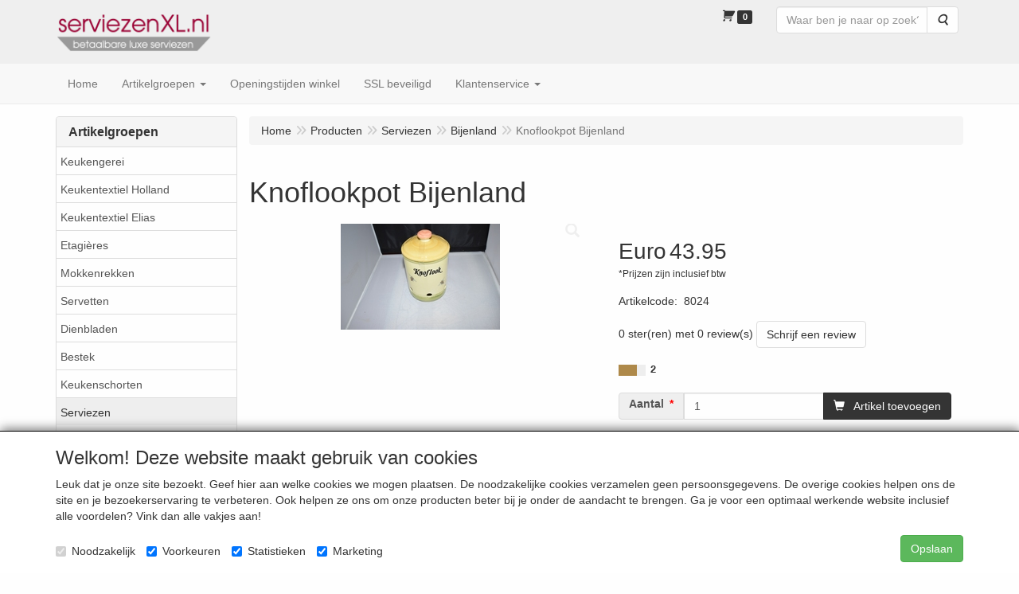

--- FILE ---
content_type: text/html; charset=UTF-8
request_url: https://www.serviezenxl.nl/nl/serviezen/bijenland/knoflookpot-bijenland/a-1597-10000041
body_size: 15111
content:
<!DOCTYPE html>
<html lang="nl">
    <head>
        <base href="https://www.serviezenxl.nl/"
              data-url=""
              data-routing="/js/routing.json"
        />
        <meta name="viewport" content="width=device-width, initial-scale=1">
        <meta charset="utf-8" >
        
                    <meta name="author" content="" />
                    <meta name="keywords" content="Knoflookpot, Bijenland, 8024" />
                    <meta name="description" content="Knoflookpot Bijenland (8024)" />
                    <meta name="rating" content="general" />
                    <meta name='generator' content='LogiVert 8.19.0.5; Equinoxe 10.5.25' />
        
        <title>Knoflookpot Bijenland</title>

        <!-- Load scripting -->
                                    <script>
    window.dataLayer = window.dataLayer || [];
    window.dataLayer.enableGA4Ecommerce = false;
</script>
                            <script src="/js/api.min.js?h=9a8857d6"></script>
                            <script>
document.addEventListener('DOMContentLoaded', function(el) {
    window.api = new Api("MjA5ODYyMTA3OTUyODQ6YmRxVWdwUVgyV1ZhRXZORGM5Rw==", "https://www.serviezenxl.nl");
});
</script>
                    
        <script src="/js/plugins.min.js?h=bb38a032" id="pluginScripts"></script>
        <script src="/js/early_scripts.min.js?h=2ebe7f84" id="earlyScripts"></script>

        <script>
            // Epsilon Polyfill for IE
            if (Number.EPSILON === undefined) {
                Number.EPSILON = Math.pow(2, -52);
            }
            // Number Formatting
            Math.toDisplay = function (val, precision, force_sign) {
                if (typeof force_sign === 'undefined') {
                    force_sign = false;
                }

                if (typeof precision === "undefined") {
                    precision = 2;
                }

                if(isNaN(val) || typeof val !== "number") {
                    return false;
                }

                val = val + (1E3 * Number.EPSILON);
                var str = val.toFixed(precision);
                var decpoint = str.indexOf('.');

                str = str.replace('.', '.');

                for(var i = (decpoint - 3); i > 0; i = i - 3) {
                    str = str.slice(0, i) + ',' + str.slice(i);
                }

                if(force_sign && val > 0) {
                    str = "+" + str;
                }

                return str;
            }

            Math.toPrice = function(val, force_sign) {
                if(typeof force_sign === 'undefined') {
                    force_sign = false;
                }
                var price = "";

                if(val === 0) {
                    price = "Gratis";
                } else {
                    if(force_sign && val > 0) {
                        price = "+";
                    } else if(val < 0) {
                        price = "-";
                    }
                    price += "Euro ";
                    price += Math.toDisplay(Math.abs(val), 2);
                }

                return price;
            }
            window.main_root = "https://www.serviezenxl.nl/";

        </script>

        <link rel="stylesheet" href="/assets/base.css?h=676cf9a1" />

        <link rel="stylesheet" href="/assets/theme.css?h=9022b77b" />
            <script src="https://www.google.com/recaptcha/api.js?onload=recaptchaOnload&render=explicit" async defer onerror="document.getElementsByTagName('html')[0].classList.add('no-captcha')"></script></head>
    <body data-sticky-container>
        
                    <header>
    <div class="logo-top">
        <div class="container">
            <div class="logo-container">
                <a href="/nl/">
                    <img src="/images/cb_17.png?h=a6eb5e5b" alt="Logo ServiezenXL"/>                </a>
            </div>
            <div class="pull-right hidden-xs">
                    <ul class="nav navbar-nav  " data-sm-skip="data-sm-skip">
            <li class="menu_cart_popup  menu_cart">
        <a href="/nl/winkelwagen/" data-popup="data-popup" class="cart-link" data-mode="articles">
    <i class="cart"></i><span class="amount label label-primary articles">0</span></a>
            </li>
    <li class="menu_search_widget ">
        <form action="/nl/zoeken" method="get" class="navbar-form menu_search_widget ">
    <div class="input-group">
        <input type="search"
                id="search_query"
                placeholder="Waar ben je naar op zoek?"
                name="query"
                class="form-control"
                                data-suggest="1"
                autocomplete="off">
        <span class="input-group-btn">
            <button type="submit" class="btn btn-default">
                <i class="fa fa-search"></i>
                <span class="sr-only">Zoeken</span>
            </button>
        </span>
    </div>
</form>

            </li>

    </ul>

            </div>
        </div>
    </div>
</header>
<div class="nav-top sticky-header ">
    <nav class="navbar">
        <div class="container">
            <div class="navbar-header">
                <div class="mobile-menu-navbar">
                        <ul class="nav navbar-nav  " data-sm-skip="data-sm-skip">
        
    </ul>

                </div>
                <button type="button" class="navbar-toggle collapsed" data-toggle="collapse" data-target="#topmenu"
                        aria-expanded="false">
                    <span class="sr-only">Menu</span>
                    <span class="icon-bar"></span>
                    <span class="icon-bar"></span>
                    <span class="icon-bar"></span>
                </button>
            </div>

            <div class="collapse navbar-collapse" id="topmenu">
                <div class="mobile-menu-addon">
                        <ul class="nav navbar-nav  " >
            <li class="menu_cart_popup  menu_cart">
        <a href="/nl/winkelwagen/" data-popup="data-popup" class="cart-link" data-mode="articles">
    <i class="cart"></i><span class="amount label label-primary articles">0</span></a>
            </li>
    <li class="menu_search_widget ">
        <form action="/nl/zoeken" method="get" class="navbar-form menu_search_widget ">
    <div class="input-group">
        <input type="search"
                id="search_query"
                placeholder="Waar ben je naar op zoek?"
                name="query"
                class="form-control"
                                data-suggest="1"
                autocomplete="off">
        <span class="input-group-btn">
            <button type="submit" class="btn btn-default">
                <i class="fa fa-search"></i>
                <span class="sr-only">Zoeken</span>
            </button>
        </span>
    </div>
</form>

            </li>

    </ul>

                </div>
                    <ul class="nav navbar-nav  " >
            <li class="menu_homepage ">
        <a href="/nl/"
   >
    <span class="lbl">Home</span>
    </a>
            </li>
    <li class="menu_catalog ">
        <a href="/nl/catalogus" class="children" role="button"
   aria-haspopup="true" aria-expanded="false">
    <span class="lbl">Artikelgroepen</span>
    <span class="caret"></span></a>
                    <ul class="dropdown-menu">
                    <li class="">
        <a href="/nl/keukengerei/g-100"
   >
    <span class="lbl">Keukengerei</span>
    </a>
            </li>
    <li class="">
        <a href="/nl/keukentextiel-holland/g-102"
   >
    <span class="lbl">Keukentextiel Holland</span>
    </a>
            </li>
    <li class="">
        <a href="/nl/keukentextiel-elias/g-101"
   >
    <span class="lbl">Keukentextiel Elias</span>
    </a>
            </li>
    <li class="">
        <a href="/nl/etagieres/g-95"
   >
    <span class="lbl">Etagi&egrave;res</span>
    </a>
            </li>
    <li class="">
        <a href="/nl/mokkenrekken/g-96"
   >
    <span class="lbl">Mokkenrekken</span>
    </a>
            </li>
    <li class="">
        <a href="/nl/servetten/g-93"
   class="dropdown-toggle" data-toggle="dropdown" role="button"
   aria-haspopup="true"
   aria-expanded="false">
    <span class="lbl">Servetten</span>
    <span class="caret"></span></a>
                    <ul class="dropdown-menu">
                    <li class="">
        <a href="/nl/servetten/diverse-servetten/g-10000096"
   >
    <span class="lbl">Diverse servetten</span>
    </a>
            </li>
    <li class="">
        <a href="/nl/servetten/haloween-servetten/g-10000097"
   >
    <span class="lbl">Haloween servetten</span>
    </a>
            </li>
    <li class="">
        <a href="/nl/servetten/geboorte-servetten/g-10000098"
   >
    <span class="lbl">Geboorte servetten</span>
    </a>
            </li>
    <li class="">
        <a href="/nl/servetten/souvenirs-servetten/g-10000099"
   >
    <span class="lbl">Souvenirs servetten</span>
    </a>
            </li>
    <li class="">
        <a href="/nl/servetten/effen-servetten/g-10000100"
   >
    <span class="lbl">Effen servetten</span>
    </a>
            </li>
    <li class="">
        <a href="/nl/servetten/coctail-servetten/g-10000101"
   >
    <span class="lbl">Coctail servetten</span>
    </a>
            </li>
    <li class="">
        <a href="/nl/servetten/kerst-servetten/g-10000102"
   >
    <span class="lbl">Kerst servetten</span>
    </a>
            </li>

            </ul>
            </li>
    <li class="">
        <a href="/nl/dienbladen/g-97"
   >
    <span class="lbl">Dienbladen</span>
    </a>
            </li>
    <li class="">
        <a href="/nl/bestek/g-89"
   class="dropdown-toggle" data-toggle="dropdown" role="button"
   aria-haspopup="true"
   aria-expanded="false">
    <span class="lbl">Bestek</span>
    <span class="caret"></span></a>
                    <ul class="dropdown-menu">
                    <li class="">
        <a href="/nl/bestek/gero-romanti/g-10000085"
   >
    <span class="lbl">Gero Romanti</span>
    </a>
            </li>
    <li class="">
        <a href="/nl/bestek/gero-romanti-bestek/g-10000087"
   >
    <span class="lbl">Gero Romanti bestek</span>
    </a>
            </li>

            </ul>
            </li>
    <li class="">
        <a href="/nl/keukenschorten/g-90"
   >
    <span class="lbl">Keukenschorten</span>
    </a>
            </li>
    <li class="">
        <a href="/nl/serviezen/g-81"
   class="dropdown-toggle" data-toggle="dropdown" role="button"
   aria-haspopup="true"
   aria-expanded="false">
    <span class="lbl">Serviezen</span>
    <span class="caret"></span></a>
                    <ul class="dropdown-menu">
                    <li class="">
        <a href="/nl/serviezen/zara/g-10000002"
   >
    <span class="lbl">Zara</span>
    </a>
            </li>
    <li class="">
        <a href="/nl/serviezen/vos/g-10000071"
   >
    <span class="lbl">Vos</span>
    </a>
            </li>
    <li class="">
        <a href="/nl/serviezen/blond-even-bijkletsen/g-10000068"
   >
    <span class="lbl">Blond Even bijkletsen</span>
    </a>
            </li>
    <li class="">
        <a href="/nl/serviezen/blond-thema-mokken/g-10000004"
   >
    <span class="lbl">Blond thema mokken</span>
    </a>
            </li>
    <li class="">
        <a href="/nl/serviezen/delft-blond/g-10000005"
   >
    <span class="lbl">Delft Blond</span>
    </a>
            </li>
    <li class="">
        <a href="/nl/serviezen/basic-jet/g-10000006"
   >
    <span class="lbl">Basic Jet</span>
    </a>
            </li>
    <li class="">
        <a href="/nl/serviezen/bridge-kaarten/g-10000078"
   >
    <span class="lbl">Bridge - Kaarten</span>
    </a>
            </li>
    <li class="">
        <a href="/nl/serviezen/kat/g-10000070"
   >
    <span class="lbl">Kat</span>
    </a>
            </li>
    <li class="">
        <a href="/nl/serviezen/twentsbont/g-10000007"
   >
    <span class="lbl">Twentsbont</span>
    </a>
            </li>
    <li class="">
        <a href="/nl/serviezen/room-seven-servies/g-10000008"
   >
    <span class="lbl">Room Seven servies</span>
    </a>
            </li>
    <li class="">
        <a href="/nl/serviezen/le-rosier-rose/g-10000009"
   >
    <span class="lbl">Le Rosier Rose</span>
    </a>
            </li>
    <li class="">
        <a href="/nl/serviezen/accessorize/g-10000010"
   >
    <span class="lbl">Accessorize</span>
    </a>
            </li>
    <li class="">
        <a href="/nl/serviezen/mickey-vintage/g-10000011"
   >
    <span class="lbl">Mickey Vintage</span>
    </a>
            </li>
    <li class="">
        <a href="/nl/serviezen/marine/g-10000089"
   >
    <span class="lbl">Marine</span>
    </a>
            </li>
    <li class="">
        <a href="/nl/serviezen/bunzlau-castle/g-10000012"
   class="dropdown-toggle" data-toggle="dropdown" role="button"
   aria-haspopup="true"
   aria-expanded="false">
    <span class="lbl">Bunzlau Castle</span>
    <span class="caret"></span></a>
                    <ul class="dropdown-menu">
                    <li class="">
        <a href="/nl/serviezen/bunzlau-castle/bunzlau-castle-valentijn/g-20000005"
   >
    <span class="lbl">Bunzlau Castle Valentijn</span>
    </a>
            </li>
    <li class="">
        <a href="/nl/serviezen/bunzlau-castle/butterfly-center/g-20000011"
   >
    <span class="lbl">Butterfly Center</span>
    </a>
            </li>
    <li class="">
        <a href="/nl/serviezen/bunzlau-castle/delicate-bird/g-20000012"
   >
    <span class="lbl">Delicate Bird</span>
    </a>
            </li>
    <li class="">
        <a href="/nl/serviezen/bunzlau-castle/dragonfly-field/g-20000013"
   >
    <span class="lbl">Dragonfly Field</span>
    </a>
            </li>
    <li class="">
        <a href="/nl/serviezen/bunzlau-castle/bunzlau-castle-catwalk/g-20000007"
   >
    <span class="lbl">Bunzlau Castle Catwalk</span>
    </a>
            </li>
    <li class="">
        <a href="/nl/serviezen/bunzlau-castle/bunzlau-castle-kerst/g-20000008"
   >
    <span class="lbl">Bunzlau Castle Kerst</span>
    </a>
            </li>
    <li class="">
        <a href="/nl/serviezen/bunzlau-castle/bunzlau-castle-teckel/g-20000009"
   >
    <span class="lbl">Bunzlau Castle Teckel</span>
    </a>
            </li>
    <li class="">
        <a href="/nl/serviezen/bunzlau-castle/bunzlau-castle-bestek/g-20000010"
   >
    <span class="lbl">Bunzlau Castle Bestek</span>
    </a>
            </li>
    <li class="">
        <a href="/nl/serviezen/bunzlau-castle/keukentextiel-bunzlau-castle/g-20000015"
   >
    <span class="lbl">Keukentextiel Bunzlau Castle</span>
    </a>
            </li>
    <li class="">
        <a href="/nl/serviezen/bunzlau-castle/bunzlau-cat/g-20000022"
   >
    <span class="lbl">Bunzlau Cat</span>
    </a>
            </li>
    <li class="">
        <a href="/nl/serviezen/bunzlau-castle/bunzlau-castle-paard/g-20000023"
   >
    <span class="lbl">Bunzlau Castle Paard</span>
    </a>
            </li>
    <li class="">
        <a href="/nl/serviezen/bunzlau-castle/koe-bunzlau-castle/g-20000024"
   >
    <span class="lbl">Koe Bunzlau Castle</span>
    </a>
            </li>
    <li class="">
        <a href="/nl/serviezen/bunzlau-castle/kip-bunzlau-castle/g-20000025"
   >
    <span class="lbl">Kip Bunzlau Castle</span>
    </a>
            </li>
    <li class="">
        <a href="/nl/serviezen/bunzlau-castle/tulpen-bunzlau-castle/g-20000026"
   >
    <span class="lbl">Tulpen Bunzlau Castle</span>
    </a>
            </li>
    <li class="">
        <a href="/nl/serviezen/bunzlau-castle/bunzlau-castle-mokken/g-20000027"
   >
    <span class="lbl">Bunzlau Castle Mokken</span>
    </a>
            </li>
    <li class="">
        <a href="/nl/serviezen/bunzlau-castle/home-deco-bunzlau-castle/g-20000028"
   >
    <span class="lbl">Home Deco Bunzlau Castle</span>
    </a>
            </li>
    <li class="">
        <a href="/nl/serviezen/bunzlau-castle/voorraad-bunzlau-castle/g-20000029"
   >
    <span class="lbl">Voorraad Bunzlau Castle</span>
    </a>
            </li>
    <li class="">
        <a href="/nl/serviezen/bunzlau-castle/ovenschalen-bunzlau-castle/g-20000030"
   >
    <span class="lbl">Ovenschalen Bunzlau Castle</span>
    </a>
            </li>
    <li class="">
        <a href="/nl/serviezen/bunzlau-castle/bunzlau-castle-tafelgerei/g-20000031"
   >
    <span class="lbl">Bunzlau Castle Tafelgerei</span>
    </a>
            </li>
    <li class="">
        <a href="/nl/serviezen/bunzlau-castle/bunzlau-castle-borden/g-20000032"
   >
    <span class="lbl">Bunzlau Castle Borden</span>
    </a>
            </li>
    <li class="">
        <a href="/nl/serviezen/bunzlau-castle/bunzlau-castte-blik/g-20000033"
   >
    <span class="lbl">Bunzlau Castte Blik</span>
    </a>
            </li>
    <li class="">
        <a href="/nl/serviezen/bunzlau-castle/bunzlau-castle-koffie-en-thee/g-20000034"
   >
    <span class="lbl">Bunzlau Castle Koffie en Thee</span>
    </a>
            </li>
    <li class="">
        <a href="/nl/serviezen/bunzlau-castle/bowls-kommen-bunzlau-castle/g-20000035"
   >
    <span class="lbl">Bowls / Kommen Bunzlau Castle</span>
    </a>
            </li>
    <li class="">
        <a href="/nl/serviezen/bunzlau-castle/roodfruit-bunzlau-castle/g-20000040"
   >
    <span class="lbl">Roodfruit Bunzlau Castle</span>
    </a>
            </li>
    <li class="">
        <a href="/nl/serviezen/bunzlau-castle/bunzlau-castle-cat-black/g-20000041"
   >
    <span class="lbl">Bunzlau Castle Cat black</span>
    </a>
            </li>
    <li class="">
        <a href="/nl/serviezen/bunzlau-castle/bunzlau-castle-blue-bird/g-20000042"
   >
    <span class="lbl">Bunzlau Castle Blue Bird</span>
    </a>
            </li>
    <li class="">
        <a href="/nl/serviezen/bunzlau-castle/servetten-bunzlau-castle/g-20000043"
   >
    <span class="lbl">Servetten Bunzlau Castle</span>
    </a>
            </li>
    <li class="">
        <a href="/nl/serviezen/bunzlau-castle/romance-bunzlau-castle/g-20000050"
   >
    <span class="lbl">Romance Bunzlau Castle</span>
    </a>
            </li>
    <li class="">
        <a href="/nl/serviezen/bunzlau-castle/puppy-bunzlau-castle/g-20000052"
   >
    <span class="lbl">Puppy Bunzlau Castle</span>
    </a>
            </li>
    <li class="">
        <a href="/nl/serviezen/bunzlau-castle/hert-bunzlau-castle/g-20000053"
   >
    <span class="lbl">Hert Bunzlau Castle</span>
    </a>
            </li>
    <li class="">
        <a href="/nl/serviezen/bunzlau-castle/bunzlau-castle-kitten/g-20000056"
   >
    <span class="lbl">Bunzlau Castle Kitten</span>
    </a>
            </li>
    <li class="">
        <a href="/nl/serviezen/bunzlau-castle/flower-field-bunzlau-castle/g-20000057"
   >
    <span class="lbl">Flower Field Bunzlau Castle</span>
    </a>
            </li>
    <li class="">
        <a href="/nl/serviezen/bunzlau-castle/poppy-garden-bunzlau-castle/g-20000058"
   >
    <span class="lbl">Poppy Garden Bunzlau Castle</span>
    </a>
            </li>
    <li class="">
        <a href="/nl/serviezen/bunzlau-castle/tulip-horizon-bunzlau-castle/g-20000059"
   >
    <span class="lbl">Tulip Horizon Bunzlau Castle</span>
    </a>
            </li>
    <li class="">
        <a href="/nl/serviezen/bunzlau-castle/bunzlau-castle-sea-breeze/g-20000060"
   >
    <span class="lbl">Bunzlau Castle Sea Breeze</span>
    </a>
            </li>
    <li class="">
        <a href="/nl/serviezen/bunzlau-castle/bunzlau-castle-sailing-boats/g-20000061"
   >
    <span class="lbl">Bunzlau Castle Sailing Boats</span>
    </a>
            </li>
    <li class="">
        <a href="/nl/serviezen/bunzlau-castle/bunzlau-castle-konijn/g-20000063"
   >
    <span class="lbl">Bunzlau Castle Konijn</span>
    </a>
            </li>
    <li class="">
        <a href="/nl/serviezen/bunzlau-castle/bunzlau-castle-schaapjes/g-20000064"
   >
    <span class="lbl">Bunzlau Castle Schaapjes</span>
    </a>
            </li>
    <li class="">
        <a href="/nl/serviezen/bunzlau-castle/van-gogh-zonnebloem/g-20000065"
   >
    <span class="lbl">van Gogh Zonnebloem</span>
    </a>
            </li>
    <li class="">
        <a href="/nl/serviezen/bunzlau-castle/schalen-bunzlau-castle/g-20000066"
   >
    <span class="lbl">Schalen Bunzlau Castle</span>
    </a>
            </li>
    <li class="">
        <a href="/nl/serviezen/bunzlau-castle/bosdieren-bunzlau-castle/g-20000069"
   >
    <span class="lbl">Bosdieren Bunzlau Castle</span>
    </a>
            </li>

            </ul>
            </li>
    <li class="">
        <a href="/nl/serviezen/flora-castle/g-10000082"
   >
    <span class="lbl">Flora Castle</span>
    </a>
            </li>
    <li class="">
        <a href="/nl/serviezen/royal-boch-old-dutch/g-10000013"
   >
    <span class="lbl">Royal Boch Old Dutch</span>
    </a>
            </li>
    <li class="">
        <a href="/nl/serviezen/fleur-de-provence/g-10000014"
   >
    <span class="lbl">Fleur de Provence</span>
    </a>
            </li>
    <li class="">
        <a href="/nl/serviezen/sea-life-servies/g-10000015"
   >
    <span class="lbl">Sea life servies</span>
    </a>
            </li>
    <li class="">
        <a href="/nl/serviezen/going-for-a-sail/g-10000016"
   >
    <span class="lbl">Going for a sail</span>
    </a>
            </li>
    <li class="">
        <a href="/nl/serviezen/clair-wilson-coutry-kitchen/g-10000017"
   >
    <span class="lbl">Clair Wilson Coutry Kitchen</span>
    </a>
            </li>
    <li class="">
        <a href="/nl/serviezen/helga-matare/g-10000018"
   >
    <span class="lbl">Helga Matar&eacute;</span>
    </a>
            </li>
    <li class="">
        <a href="/nl/serviezen/hortensia-servies/g-10000019"
   >
    <span class="lbl">Hortensia servies</span>
    </a>
            </li>
    <li class="">
        <a href="/nl/serviezen/kip-haan-leonardo/g-10000020"
   >
    <span class="lbl">Kip Haan Leonardo</span>
    </a>
            </li>
    <li class="">
        <a href="/nl/serviezen/boerenbont/g-10000021"
   >
    <span class="lbl">Boerenbont</span>
    </a>
            </li>
    <li class="">
        <a href="/nl/serviezen/chicken-together/g-10000022"
   >
    <span class="lbl">Chicken Together</span>
    </a>
            </li>
    <li class="">
        <a href="/nl/serviezen/chicken-festival/g-10000023"
   >
    <span class="lbl">Chicken Festival</span>
    </a>
            </li>
    <li class="">
        <a href="/nl/serviezen/clayre-eef-ivory/g-10000024"
   >
    <span class="lbl">Clayre &amp; Eef Ivory</span>
    </a>
            </li>
    <li class="">
        <a href="/nl/serviezen/beautiful-home/g-10000025"
   >
    <span class="lbl">Beautiful Home</span>
    </a>
            </li>
    <li class="">
        <a href="/nl/serviezen/happy-cow/g-10000026"
   >
    <span class="lbl">Happy Cow</span>
    </a>
            </li>
    <li class="">
        <a href="/nl/serviezen/henry-bassinger/g-10000027"
   >
    <span class="lbl">Henry Bassinger</span>
    </a>
            </li>
    <li class="">
        <a href="/nl/serviezen/kip-haan/g-10000028"
   >
    <span class="lbl">Kip Haan</span>
    </a>
            </li>
    <li class="">
        <a href="/nl/serviezen/noa/g-10000088"
   >
    <span class="lbl">Noa</span>
    </a>
            </li>
    <li class="">
        <a href="/nl/serviezen/natuurservies-tettau-achat-diamant-mads-stage/g-10000075"
   >
    <span class="lbl">Natuurservies Tettau Achat Diamant Mads Stage</span>
    </a>
            </li>
    <li class="">
        <a href="/nl/serviezen/koe-moo/g-10000029"
   >
    <span class="lbl">Koe Moo</span>
    </a>
            </li>
    <li class="">
        <a href="/nl/serviezen/maritiem-servies-guzzini/g-10000073"
   >
    <span class="lbl">Maritiem servies Guzzini</span>
    </a>
            </li>
    <li class="">
        <a href="/nl/serviezen/cest-la-vie/g-10000030"
   >
    <span class="lbl">C'est La Vie</span>
    </a>
            </li>
    <li class="">
        <a href="/nl/serviezen/geranium-servies/g-10000031"
   >
    <span class="lbl">Geranium servies</span>
    </a>
            </li>
    <li class="">
        <a href="/nl/serviezen/petite-blanc/g-10000032"
   >
    <span class="lbl">Petite Blanc</span>
    </a>
            </li>
    <li class="">
        <a href="/nl/serviezen/lavender-servies/g-10000033"
   >
    <span class="lbl">Lavender servies</span>
    </a>
            </li>
    <li class="">
        <a href="/nl/serviezen/peony-servies/g-10000034"
   >
    <span class="lbl">Peony servies</span>
    </a>
            </li>
    <li class="">
        <a href="/nl/serviezen/seasons/g-10000035"
   >
    <span class="lbl">Seasons</span>
    </a>
            </li>
    <li class="">
        <a href="/nl/serviezen/picasso/g-10000036"
   >
    <span class="lbl">Picasso</span>
    </a>
            </li>
    <li class="">
        <a href="/nl/serviezen/natuurservies-sologne-van-gien/g-10000037"
   >
    <span class="lbl">Natuurservies Sologne van Gien</span>
    </a>
            </li>
    <li class="">
        <a href="/nl/serviezen/spring-butterfly/g-10000038"
   >
    <span class="lbl">Spring Butterfly</span>
    </a>
            </li>
    <li class="">
        <a href="/nl/serviezen/mickey-guy-degrenne/g-10000040"
   >
    <span class="lbl">Mickey Guy Degrenne</span>
    </a>
            </li>
    <li class="">
        <a href="/nl/serviezen/bijenland/g-10000041"
   >
    <span class="lbl">Bijenland</span>
    </a>
            </li>
    <li class="">
        <a href="/nl/serviezen/charlotte-watson/g-10000042"
   >
    <span class="lbl">Charlotte Watson</span>
    </a>
            </li>
    <li class="">
        <a href="/nl/serviezen/petit-rose/g-10000043"
   >
    <span class="lbl">Petit Rose</span>
    </a>
            </li>
    <li class="">
        <a href="/nl/serviezen/schaapjes-zeller/g-10000044"
   >
    <span class="lbl">Schaapjes Zeller</span>
    </a>
            </li>
    <li class="">
        <a href="/nl/serviezen/stone-faliang-servies/g-10000045"
   >
    <span class="lbl">Stone Faliang servies</span>
    </a>
            </li>
    <li class="">
        <a href="/nl/serviezen/butterfly-meadow-servies/g-10000046"
   >
    <span class="lbl">Butterfly Meadow servies</span>
    </a>
            </li>
    <li class="">
        <a href="/nl/serviezen/prince-of-wales/g-10000047"
   >
    <span class="lbl">Prince of Wales</span>
    </a>
            </li>
    <li class="">
        <a href="/nl/serviezen/burleigh-white-davenport/g-10000048"
   >
    <span class="lbl">Burleigh White Davenport</span>
    </a>
            </li>
    <li class="">
        <a href="/nl/serviezen/thomas-loft/g-10000049"
   >
    <span class="lbl">Thomas Loft</span>
    </a>
            </li>
    <li class="">
        <a href="/nl/serviezen/haan-home-interiors/g-10000050"
   >
    <span class="lbl">Haan Home Interiors</span>
    </a>
            </li>
    <li class="">
        <a href="/nl/serviezen/coventry/g-10000051"
   >
    <span class="lbl">Coventry</span>
    </a>
            </li>
    <li class="">
        <a href="/nl/serviezen/koeienservies-van-cleef/g-10000052"
   >
    <span class="lbl">Koeienservies Van Cleef</span>
    </a>
            </li>
    <li class="">
        <a href="/nl/serviezen/thomas-sunny-apple-green/g-10000053"
   >
    <span class="lbl">Thomas Sunny Apple green</span>
    </a>
            </li>
    <li class="">
        <a href="/nl/serviezen/thomas-sunny-grey/g-10000054"
   >
    <span class="lbl">Thomas Sunny Grey</span>
    </a>
            </li>
    <li class="">
        <a href="/nl/serviezen/thomas-sunny-waterblue/g-10000055"
   >
    <span class="lbl">Thomas Sunny Waterblue</span>
    </a>
            </li>
    <li class="">
        <a href="/nl/serviezen/thomas-sunny-denim/g-10000056"
   >
    <span class="lbl">Thomas Sunny Denim</span>
    </a>
            </li>
    <li class="">
        <a href="/nl/serviezen/thomas-sunny-raspberry/g-10000057"
   >
    <span class="lbl">Thomas Sunny Raspberry</span>
    </a>
            </li>
    <li class="">
        <a href="/nl/serviezen/thomas-trend-wit/g-10000059"
   >
    <span class="lbl">Thomas Trend wit</span>
    </a>
            </li>
    <li class="">
        <a href="/nl/serviezen/thomas-sunny-wit/g-10000060"
   >
    <span class="lbl">Thomas Sunny wit</span>
    </a>
            </li>
    <li class="">
        <a href="/nl/serviezen/thomas-vario-pure/g-10000061"
   >
    <span class="lbl">Thomas Vario Pure</span>
    </a>
            </li>
    <li class="">
        <a href="/nl/serviezen/thomas-vario-space/g-10000062"
   >
    <span class="lbl">Thomas Vario Space</span>
    </a>
            </li>
    <li class="">
        <a href="/nl/serviezen/van-cleef-lavandre/g-10000063"
   >
    <span class="lbl">Van Cleef Lavandre</span>
    </a>
            </li>
    <li class="">
        <a href="/nl/serviezen/van-cleef-kip/g-10000064"
   >
    <span class="lbl">Van Cleef Kip</span>
    </a>
            </li>
    <li class="">
        <a href="/nl/serviezen/windmill/g-10000065"
   >
    <span class="lbl">Windmill</span>
    </a>
            </li>
    <li class="">
        <a href="/nl/serviezen/wood-en-sons-ivory/g-10000066"
   >
    <span class="lbl">Wood en sons Ivory</span>
    </a>
            </li>
    <li class="">
        <a href="/nl/serviezen/ot-sien/g-10000067"
   >
    <span class="lbl">Ot &amp; Sien</span>
    </a>
            </li>
    <li class="">
        <a href="/nl/serviezen/faliang-verenservies/g-10000072"
   >
    <span class="lbl">Faliang Verenservies</span>
    </a>
            </li>
    <li class="">
        <a href="/nl/serviezen/kippenservies-arlette/g-10000080"
   >
    <span class="lbl">Kippenservies Arlette</span>
    </a>
            </li>
    <li class="">
        <a href="/nl/serviezen/mokken-met-namen/g-10000083"
   >
    <span class="lbl">Mokken met namen</span>
    </a>
            </li>
    <li class="">
        <a href="/nl/serviezen/wiebe-van-der-zee/g-10000091"
   >
    <span class="lbl">Wiebe van der Zee</span>
    </a>
            </li>
    <li class="">
        <a href="/nl/serviezen/gusta/g-10000092"
   class="dropdown-toggle" data-toggle="dropdown" role="button"
   aria-haspopup="true"
   aria-expanded="false">
    <span class="lbl">Gusta</span>
    <span class="caret"></span></a>
                    <ul class="dropdown-menu">
                    <li class="">
        <a href="/nl/serviezen/gusta/peony/g-20000016"
   >
    <span class="lbl">Peony</span>
    </a>
            </li>
    <li class="">
        <a href="/nl/serviezen/gusta/floral/g-20000017"
   >
    <span class="lbl">Floral</span>
    </a>
            </li>
    <li class="">
        <a href="/nl/serviezen/gusta/drops/g-20000018"
   >
    <span class="lbl">Drops</span>
    </a>
            </li>
    <li class="">
        <a href="/nl/serviezen/gusta/flowers/g-20000019"
   >
    <span class="lbl">Flowers</span>
    </a>
            </li>
    <li class="">
        <a href="/nl/serviezen/gusta/stripes/g-20000020"
   >
    <span class="lbl">Stripes</span>
    </a>
            </li>
    <li class="">
        <a href="/nl/serviezen/gusta/japanese/g-20000021"
   >
    <span class="lbl">Japanese</span>
    </a>
            </li>
    <li class="">
        <a href="/nl/serviezen/gusta/porto/g-20000038"
   >
    <span class="lbl">Porto</span>
    </a>
            </li>
    <li class="">
        <a href="/nl/serviezen/gusta/wire-flower/g-20000039"
   >
    <span class="lbl">Wire Flower</span>
    </a>
            </li>
    <li class="">
        <a href="/nl/serviezen/gusta/koi-gusta/g-20000054"
   >
    <span class="lbl">Koi Gusta</span>
    </a>
            </li>
    <li class="">
        <a href="/nl/serviezen/gusta/chantilly-gusta/g-20000055"
   >
    <span class="lbl">Chantilly Gusta</span>
    </a>
            </li>
    <li class="">
        <a href="/nl/serviezen/gusta/hodge-podge/g-20000062"
   >
    <span class="lbl">Hodge Podge</span>
    </a>
            </li>
    <li class="">
        <a href="/nl/serviezen/gusta/bambo/g-20000067"
   >
    <span class="lbl">Bambo</span>
    </a>
            </li>
    <li class="">
        <a href="/nl/serviezen/gusta/patio/g-20000068"
   >
    <span class="lbl">Patio</span>
    </a>
            </li>

            </ul>
            </li>
    <li class="">
        <a href="/nl/serviezen/kerst/g-10000093"
   >
    <span class="lbl">Kerst</span>
    </a>
            </li>
    <li class="">
        <a href="/nl/serviezen/kippen/g-10000094"
   >
    <span class="lbl">Kippen</span>
    </a>
            </li>
    <li class="">
        <a href="/nl/serviezen/laura-ashley-blueprint/g-10000095"
   >
    <span class="lbl">Laura Ashley Blueprint</span>
    </a>
            </li>
    <li class="">
        <a href="/nl/serviezen/laura-ashley-heritage/g-10000103"
   >
    <span class="lbl">Laura Ashley Heritage</span>
    </a>
            </li>
    <li class="">
        <a href="/nl/serviezen/marjolein-bastin/g-10000104"
   >
    <span class="lbl">Marjolein Bastin</span>
    </a>
            </li>
    <li class="">
        <a href="/nl/serviezen/holland-mix-and-match/g-10000105"
   >
    <span class="lbl">Holland Mix and Match</span>
    </a>
            </li>
    <li class="">
        <a href="/nl/serviezen/thomas-trend-colour/g-10000106"
   class="dropdown-toggle" data-toggle="dropdown" role="button"
   aria-haspopup="true"
   aria-expanded="false">
    <span class="lbl">Thomas Trend Colour</span>
    <span class="caret"></span></a>
                    <ul class="dropdown-menu">
                    <li class="">
        <a href="/nl/serviezen/thomas-trend-colour/thomas-trend-moon-grey/g-20000045"
   >
    <span class="lbl">Thomas Trend Moon Grey</span>
    </a>
            </li>
    <li class="">
        <a href="/nl/serviezen/thomas-trend-colour/thomas-trend-night-blue/g-20000046"
   >
    <span class="lbl">Thomas Trend Night Blue</span>
    </a>
            </li>
    <li class="">
        <a href="/nl/serviezen/thomas-trend-colour/thomas-trend-ice-blue/g-20000047"
   >
    <span class="lbl">Thomas Trend Ice Blue</span>
    </a>
            </li>
    <li class="">
        <a href="/nl/serviezen/thomas-trend-colour/thomas-trend-moss-green/g-20000048"
   >
    <span class="lbl">Thomas Trend Moss Green</span>
    </a>
            </li>

            </ul>
            </li>
    <li class="">
        <a href="/nl/serviezen/paard/g-10000107"
   >
    <span class="lbl">Paard</span>
    </a>
            </li>
    <li class="">
        <a href="/nl/serviezen/hond/g-10000109"
   >
    <span class="lbl">Hond</span>
    </a>
            </li>
    <li class="">
        <a href="/nl/serviezen/hert-en-edelhert/g-10000110"
   >
    <span class="lbl">Hert en Edelhert</span>
    </a>
            </li>
    <li class="">
        <a href="/nl/serviezen/fazant/g-10000111"
   >
    <span class="lbl">Fazant</span>
    </a>
            </li>
    <li class="">
        <a href="/nl/serviezen/haas-en-konijn/g-10000112"
   >
    <span class="lbl">Haas en Konijn</span>
    </a>
            </li>
    <li class="">
        <a href="/nl/serviezen/ezel/g-10000113"
   >
    <span class="lbl">Ezel</span>
    </a>
            </li>
    <li class="">
        <a href="/nl/serviezen/koe/g-10000114"
   >
    <span class="lbl">Koe</span>
    </a>
            </li>
    <li class="">
        <a href="/nl/serviezen/vogels/g-10000116"
   >
    <span class="lbl">Vogels</span>
    </a>
            </li>
    <li class="">
        <a href="/nl/serviezen/schapen/g-10000117"
   >
    <span class="lbl">Schapen</span>
    </a>
            </li>
    <li class="">
        <a href="/nl/serviezen/wilde-dieren/g-10000118"
   >
    <span class="lbl">Wilde dieren</span>
    </a>
            </li>
    <li class="">
        <a href="/nl/serviezen/sport-en-spel/g-10000119"
   >
    <span class="lbl">Sport en spel</span>
    </a>
            </li>
    <li class="">
        <a href="/nl/serviezen/vervoermiddelen/g-10000120"
   >
    <span class="lbl">Vervoermiddelen</span>
    </a>
            </li>
    <li class="">
        <a href="/nl/serviezen/rozen/g-10000121"
   >
    <span class="lbl">Rozen</span>
    </a>
            </li>
    <li class="">
        <a href="/nl/serviezen/country-life/g-10000122"
   >
    <span class="lbl">Country Life</span>
    </a>
            </li>
    <li class="">
        <a href="/nl/serviezen/teckel-clayre-eef/g-10000123"
   >
    <span class="lbl">Teckel Clayre &amp; Eef</span>
    </a>
            </li>
    <li class="">
        <a href="/nl/serviezen/hert-clayre-eef/g-10000124"
   >
    <span class="lbl">Hert Clayre &amp; Eef</span>
    </a>
            </li>
    <li class="">
        <a href="/nl/serviezen/ceramic-olympia/g-10000126"
   >
    <span class="lbl">Ceramic Olympia</span>
    </a>
            </li>
    <li class="">
        <a href="/nl/serviezen/laura-ashley-wild-climatis/g-10000128"
   >
    <span class="lbl">Laura Ashley Wild Climatis</span>
    </a>
            </li>
    <li class="">
        <a href="/nl/serviezen/i-love-holland/g-10000130"
   >
    <span class="lbl">I Love Holland</span>
    </a>
            </li>
    <li class="">
        <a href="/nl/serviezen/thema-mokken/g-10000131"
   >
    <span class="lbl">Thema Mokken</span>
    </a>
            </li>
    <li class="">
        <a href="/nl/serviezen/dutch-floral/g-10000132"
   >
    <span class="lbl">Dutch Floral</span>
    </a>
            </li>
    <li class="">
        <a href="/nl/serviezen/evergreen/g-10000133"
   >
    <span class="lbl">Evergreen</span>
    </a>
            </li>
    <li class="">
        <a href="/nl/serviezen/olijf-ca/g-10000134"
   >
    <span class="lbl">Olijf ca</span>
    </a>
            </li>
    <li class="">
        <a href="/nl/serviezen/zeller-japan/g-10000135"
   >
    <span class="lbl">Zeller Japan</span>
    </a>
            </li>

            </ul>
            </li>
    <li class="">
        <a href="/nl/onderzetters/g-83"
   >
    <span class="lbl">Onderzetters</span>
    </a>
            </li>
    <li class="">
        <a href="/nl/servettenhouders/g-94"
   >
    <span class="lbl">Servettenhouders</span>
    </a>
            </li>

            </ul>
            </li>
    <li class="">
        <a href="/nl/openingstijden-winkel/c-1"
   >
    <span class="lbl">Openingstijden winkel</span>
    </a>
            </li>
    <li class="">
        <a href="/nl/ssl-beveiligd/c-46"
   >
    <span class="lbl">SSL beveiligd</span>
    </a>
            </li>
    <li class="">
        <a href="/nl/klantenservice/c-10"
   class="dropdown-toggle" data-toggle="dropdown" role="button"
   aria-haspopup="true"
   aria-expanded="false">
    <span class="lbl">Klantenservice</span>
    <span class="caret"></span></a>
                    <ul class="dropdown-menu">
                    <li class="">
        <a href="/nl/klantenservice/contact/c-11"
   >
    <span class="lbl">Contact</span>
    </a>
            </li>
    <li class="">
        <a href="/nl/klantenservice/verzenden-ophalen/c-12"
   >
    <span class="lbl">Verzenden/ophalen</span>
    </a>
            </li>
    <li class="">
        <a href="/nl/klantenservice/betalingswijzen/c-13"
   >
    <span class="lbl">Betalingswijzen</span>
    </a>
            </li>
    <li class="">
        <a href="/nl/klantenservice/privacy-statement/c-45"
   >
    <span class="lbl">Privacy statement</span>
    </a>
            </li>

            </ul>
            </li>

    </ul>

            </div>
        </div>
    </nav>
</div>

        <div id="alert-wrapper">
        <div class="container" id="alert-container">
        <!-- This container is in use to display AJAX-triggered Alert messages -->
        </div>
    </div>

    <div class='container article_show' id="main">
            <div class="sidebar left" layout="1">
                    <div class="widget widget_catalog" type="catalog" >
            <div class="panel panel-default">
                                    <div class="panel-heading">
                        <h4 class="panel-title">Artikelgroepen</h4>
                    </div>
                                <div class="list-group list-group-root">
            <a href="/nl/keukengerei/g-100"
           class="list-group-item ">
            Keukengerei
        </a>

                    <a href="/nl/keukentextiel-holland/g-102"
           class="list-group-item ">
            Keukentextiel Holland
        </a>

                    <a href="/nl/keukentextiel-elias/g-101"
           class="list-group-item ">
            Keukentextiel Elias
        </a>

                    <a href="/nl/etagieres/g-95"
           class="list-group-item ">
            Etagi&egrave;res
        </a>

                    <a href="/nl/mokkenrekken/g-96"
           class="list-group-item ">
            Mokkenrekken
        </a>

                    <a href="/nl/servetten/g-93"
           class="list-group-item ">
            Servetten
        </a>

                    <a href="/nl/dienbladen/g-97"
           class="list-group-item ">
            Dienbladen
        </a>

                    <a href="/nl/bestek/g-89"
           class="list-group-item ">
            Bestek
        </a>

                    <a href="/nl/keukenschorten/g-90"
           class="list-group-item ">
            Keukenschorten
        </a>

                    <a href="/nl/serviezen/g-81"
           class="list-group-item active">
            Serviezen
        </a>

                    <div class="children list-group">
            <a href="/nl/serviezen/zara/g-10000002"
           class="list-group-item ">
            Zara
        </a>

                    <a href="/nl/serviezen/vos/g-10000071"
           class="list-group-item ">
            Vos
        </a>

                    <a href="/nl/serviezen/blond-even-bijkletsen/g-10000068"
           class="list-group-item ">
            Blond Even bijkletsen
        </a>

                    <a href="/nl/serviezen/blond-thema-mokken/g-10000004"
           class="list-group-item ">
            Blond thema mokken
        </a>

                    <a href="/nl/serviezen/delft-blond/g-10000005"
           class="list-group-item ">
            Delft Blond
        </a>

                    <a href="/nl/serviezen/basic-jet/g-10000006"
           class="list-group-item ">
            Basic Jet
        </a>

                    <a href="/nl/serviezen/bridge-kaarten/g-10000078"
           class="list-group-item ">
            Bridge - Kaarten
        </a>

                    <a href="/nl/serviezen/kat/g-10000070"
           class="list-group-item ">
            Kat
        </a>

                    <a href="/nl/serviezen/twentsbont/g-10000007"
           class="list-group-item ">
            Twentsbont
        </a>

                    <a href="/nl/serviezen/room-seven-servies/g-10000008"
           class="list-group-item ">
            Room Seven servies
        </a>

                    <a href="/nl/serviezen/le-rosier-rose/g-10000009"
           class="list-group-item ">
            Le Rosier Rose
        </a>

                    <a href="/nl/serviezen/accessorize/g-10000010"
           class="list-group-item ">
            Accessorize
        </a>

                    <a href="/nl/serviezen/mickey-vintage/g-10000011"
           class="list-group-item ">
            Mickey Vintage
        </a>

                    <a href="/nl/serviezen/marine/g-10000089"
           class="list-group-item ">
            Marine
        </a>

                    <a href="/nl/serviezen/bunzlau-castle/g-10000012"
           class="list-group-item ">
            Bunzlau Castle
        </a>

                    <a href="/nl/serviezen/flora-castle/g-10000082"
           class="list-group-item ">
            Flora Castle
        </a>

                    <a href="/nl/serviezen/royal-boch-old-dutch/g-10000013"
           class="list-group-item ">
            Royal Boch Old Dutch
        </a>

                    <a href="/nl/serviezen/fleur-de-provence/g-10000014"
           class="list-group-item ">
            Fleur de Provence
        </a>

                    <a href="/nl/serviezen/sea-life-servies/g-10000015"
           class="list-group-item ">
            Sea life servies
        </a>

                    <a href="/nl/serviezen/going-for-a-sail/g-10000016"
           class="list-group-item ">
            Going for a sail
        </a>

                    <a href="/nl/serviezen/clair-wilson-coutry-kitchen/g-10000017"
           class="list-group-item ">
            Clair Wilson Coutry Kitchen
        </a>

                    <a href="/nl/serviezen/helga-matare/g-10000018"
           class="list-group-item ">
            Helga Matar&eacute;
        </a>

                    <a href="/nl/serviezen/hortensia-servies/g-10000019"
           class="list-group-item ">
            Hortensia servies
        </a>

                    <a href="/nl/serviezen/kip-haan-leonardo/g-10000020"
           class="list-group-item ">
            Kip Haan Leonardo
        </a>

                    <a href="/nl/serviezen/boerenbont/g-10000021"
           class="list-group-item ">
            Boerenbont
        </a>

                    <a href="/nl/serviezen/chicken-together/g-10000022"
           class="list-group-item ">
            Chicken Together
        </a>

                    <a href="/nl/serviezen/chicken-festival/g-10000023"
           class="list-group-item ">
            Chicken Festival
        </a>

                    <a href="/nl/serviezen/clayre-eef-ivory/g-10000024"
           class="list-group-item ">
            Clayre &amp; Eef Ivory
        </a>

                    <a href="/nl/serviezen/beautiful-home/g-10000025"
           class="list-group-item ">
            Beautiful Home
        </a>

                    <a href="/nl/serviezen/happy-cow/g-10000026"
           class="list-group-item ">
            Happy Cow
        </a>

                    <a href="/nl/serviezen/henry-bassinger/g-10000027"
           class="list-group-item ">
            Henry Bassinger
        </a>

                    <a href="/nl/serviezen/kip-haan/g-10000028"
           class="list-group-item ">
            Kip Haan
        </a>

                    <a href="/nl/serviezen/noa/g-10000088"
           class="list-group-item ">
            Noa
        </a>

                    <a href="/nl/serviezen/natuurservies-tettau-achat-diamant-mads-stage/g-10000075"
           class="list-group-item ">
            Natuurservies Tettau Achat Diamant Mads Stage
        </a>

                    <a href="/nl/serviezen/koe-moo/g-10000029"
           class="list-group-item ">
            Koe Moo
        </a>

                    <a href="/nl/serviezen/maritiem-servies-guzzini/g-10000073"
           class="list-group-item ">
            Maritiem servies Guzzini
        </a>

                    <a href="/nl/serviezen/cest-la-vie/g-10000030"
           class="list-group-item ">
            C'est La Vie
        </a>

                    <a href="/nl/serviezen/geranium-servies/g-10000031"
           class="list-group-item ">
            Geranium servies
        </a>

                    <a href="/nl/serviezen/petite-blanc/g-10000032"
           class="list-group-item ">
            Petite Blanc
        </a>

                    <a href="/nl/serviezen/lavender-servies/g-10000033"
           class="list-group-item ">
            Lavender servies
        </a>

                    <a href="/nl/serviezen/peony-servies/g-10000034"
           class="list-group-item ">
            Peony servies
        </a>

                    <a href="/nl/serviezen/seasons/g-10000035"
           class="list-group-item ">
            Seasons
        </a>

                    <a href="/nl/serviezen/picasso/g-10000036"
           class="list-group-item ">
            Picasso
        </a>

                    <a href="/nl/serviezen/natuurservies-sologne-van-gien/g-10000037"
           class="list-group-item ">
            Natuurservies Sologne van Gien
        </a>

                    <a href="/nl/serviezen/spring-butterfly/g-10000038"
           class="list-group-item ">
            Spring Butterfly
        </a>

                    <a href="/nl/serviezen/mickey-guy-degrenne/g-10000040"
           class="list-group-item ">
            Mickey Guy Degrenne
        </a>

                    <a href="/nl/serviezen/bijenland/g-10000041"
           class="list-group-item active">
            Bijenland
        </a>

                    <a href="/nl/serviezen/charlotte-watson/g-10000042"
           class="list-group-item ">
            Charlotte Watson
        </a>

                    <a href="/nl/serviezen/petit-rose/g-10000043"
           class="list-group-item ">
            Petit Rose
        </a>

                    <a href="/nl/serviezen/schaapjes-zeller/g-10000044"
           class="list-group-item ">
            Schaapjes Zeller
        </a>

                    <a href="/nl/serviezen/stone-faliang-servies/g-10000045"
           class="list-group-item ">
            Stone Faliang servies
        </a>

                    <a href="/nl/serviezen/butterfly-meadow-servies/g-10000046"
           class="list-group-item ">
            Butterfly Meadow servies
        </a>

                    <a href="/nl/serviezen/prince-of-wales/g-10000047"
           class="list-group-item ">
            Prince of Wales
        </a>

                    <a href="/nl/serviezen/burleigh-white-davenport/g-10000048"
           class="list-group-item ">
            Burleigh White Davenport
        </a>

                    <a href="/nl/serviezen/thomas-loft/g-10000049"
           class="list-group-item ">
            Thomas Loft
        </a>

                    <a href="/nl/serviezen/haan-home-interiors/g-10000050"
           class="list-group-item ">
            Haan Home Interiors
        </a>

                    <a href="/nl/serviezen/coventry/g-10000051"
           class="list-group-item ">
            Coventry
        </a>

                    <a href="/nl/serviezen/koeienservies-van-cleef/g-10000052"
           class="list-group-item ">
            Koeienservies Van Cleef
        </a>

                    <a href="/nl/serviezen/thomas-sunny-apple-green/g-10000053"
           class="list-group-item ">
            Thomas Sunny Apple green
        </a>

                    <a href="/nl/serviezen/thomas-sunny-grey/g-10000054"
           class="list-group-item ">
            Thomas Sunny Grey
        </a>

                    <a href="/nl/serviezen/thomas-sunny-waterblue/g-10000055"
           class="list-group-item ">
            Thomas Sunny Waterblue
        </a>

                    <a href="/nl/serviezen/thomas-sunny-denim/g-10000056"
           class="list-group-item ">
            Thomas Sunny Denim
        </a>

                    <a href="/nl/serviezen/thomas-sunny-raspberry/g-10000057"
           class="list-group-item ">
            Thomas Sunny Raspberry
        </a>

                    <a href="/nl/serviezen/thomas-trend-wit/g-10000059"
           class="list-group-item ">
            Thomas Trend wit
        </a>

                    <a href="/nl/serviezen/thomas-sunny-wit/g-10000060"
           class="list-group-item ">
            Thomas Sunny wit
        </a>

                    <a href="/nl/serviezen/thomas-vario-pure/g-10000061"
           class="list-group-item ">
            Thomas Vario Pure
        </a>

                    <a href="/nl/serviezen/thomas-vario-space/g-10000062"
           class="list-group-item ">
            Thomas Vario Space
        </a>

                    <a href="/nl/serviezen/van-cleef-lavandre/g-10000063"
           class="list-group-item ">
            Van Cleef Lavandre
        </a>

                    <a href="/nl/serviezen/van-cleef-kip/g-10000064"
           class="list-group-item ">
            Van Cleef Kip
        </a>

                    <a href="/nl/serviezen/windmill/g-10000065"
           class="list-group-item ">
            Windmill
        </a>

                    <a href="/nl/serviezen/wood-en-sons-ivory/g-10000066"
           class="list-group-item ">
            Wood en sons Ivory
        </a>

                    <a href="/nl/serviezen/ot-sien/g-10000067"
           class="list-group-item ">
            Ot &amp; Sien
        </a>

                    <a href="/nl/serviezen/faliang-verenservies/g-10000072"
           class="list-group-item ">
            Faliang Verenservies
        </a>

                    <a href="/nl/serviezen/kippenservies-arlette/g-10000080"
           class="list-group-item ">
            Kippenservies Arlette
        </a>

                    <a href="/nl/serviezen/mokken-met-namen/g-10000083"
           class="list-group-item ">
            Mokken met namen
        </a>

                    <a href="/nl/serviezen/wiebe-van-der-zee/g-10000091"
           class="list-group-item ">
            Wiebe van der Zee
        </a>

                    <a href="/nl/serviezen/gusta/g-10000092"
           class="list-group-item ">
            Gusta
        </a>

                    <a href="/nl/serviezen/kerst/g-10000093"
           class="list-group-item ">
            Kerst
        </a>

                    <a href="/nl/serviezen/kippen/g-10000094"
           class="list-group-item ">
            Kippen
        </a>

                    <a href="/nl/serviezen/laura-ashley-blueprint/g-10000095"
           class="list-group-item ">
            Laura Ashley Blueprint
        </a>

                    <a href="/nl/serviezen/laura-ashley-heritage/g-10000103"
           class="list-group-item ">
            Laura Ashley Heritage
        </a>

                    <a href="/nl/serviezen/marjolein-bastin/g-10000104"
           class="list-group-item ">
            Marjolein Bastin
        </a>

                    <a href="/nl/serviezen/holland-mix-and-match/g-10000105"
           class="list-group-item ">
            Holland Mix and Match
        </a>

                    <a href="/nl/serviezen/thomas-trend-colour/g-10000106"
           class="list-group-item ">
            Thomas Trend Colour
        </a>

                    <a href="/nl/serviezen/paard/g-10000107"
           class="list-group-item ">
            Paard
        </a>

                    <a href="/nl/serviezen/hond/g-10000109"
           class="list-group-item ">
            Hond
        </a>

                    <a href="/nl/serviezen/hert-en-edelhert/g-10000110"
           class="list-group-item ">
            Hert en Edelhert
        </a>

                    <a href="/nl/serviezen/fazant/g-10000111"
           class="list-group-item ">
            Fazant
        </a>

                    <a href="/nl/serviezen/haas-en-konijn/g-10000112"
           class="list-group-item ">
            Haas en Konijn
        </a>

                    <a href="/nl/serviezen/ezel/g-10000113"
           class="list-group-item ">
            Ezel
        </a>

                    <a href="/nl/serviezen/koe/g-10000114"
           class="list-group-item ">
            Koe
        </a>

                    <a href="/nl/serviezen/vogels/g-10000116"
           class="list-group-item ">
            Vogels
        </a>

                    <a href="/nl/serviezen/schapen/g-10000117"
           class="list-group-item ">
            Schapen
        </a>

                    <a href="/nl/serviezen/wilde-dieren/g-10000118"
           class="list-group-item ">
            Wilde dieren
        </a>

                    <a href="/nl/serviezen/sport-en-spel/g-10000119"
           class="list-group-item ">
            Sport en spel
        </a>

                    <a href="/nl/serviezen/vervoermiddelen/g-10000120"
           class="list-group-item ">
            Vervoermiddelen
        </a>

                    <a href="/nl/serviezen/rozen/g-10000121"
           class="list-group-item ">
            Rozen
        </a>

                    <a href="/nl/serviezen/country-life/g-10000122"
           class="list-group-item ">
            Country Life
        </a>

                    <a href="/nl/serviezen/teckel-clayre-eef/g-10000123"
           class="list-group-item ">
            Teckel Clayre &amp; Eef
        </a>

                    <a href="/nl/serviezen/hert-clayre-eef/g-10000124"
           class="list-group-item ">
            Hert Clayre &amp; Eef
        </a>

                    <a href="/nl/serviezen/ceramic-olympia/g-10000126"
           class="list-group-item ">
            Ceramic Olympia
        </a>

                    <a href="/nl/serviezen/laura-ashley-wild-climatis/g-10000128"
           class="list-group-item ">
            Laura Ashley Wild Climatis
        </a>

                    <a href="/nl/serviezen/i-love-holland/g-10000130"
           class="list-group-item ">
            I Love Holland
        </a>

                    <a href="/nl/serviezen/thema-mokken/g-10000131"
           class="list-group-item ">
            Thema Mokken
        </a>

                    <a href="/nl/serviezen/dutch-floral/g-10000132"
           class="list-group-item ">
            Dutch Floral
        </a>

                    <a href="/nl/serviezen/evergreen/g-10000133"
           class="list-group-item ">
            Evergreen
        </a>

                    <a href="/nl/serviezen/olijf-ca/g-10000134"
           class="list-group-item ">
            Olijf ca
        </a>

                    <a href="/nl/serviezen/zeller-japan/g-10000135"
           class="list-group-item ">
            Zeller Japan
        </a>

            </div>
                    <a href="/nl/onderzetters/g-83"
           class="list-group-item ">
            Onderzetters
        </a>

                    <a href="/nl/servettenhouders/g-94"
           class="list-group-item ">
            Servettenhouders
        </a>

            </div>

            </div>
        </div>
                            <div class="widget widget_content" type="content" position="LEFT" >
            <div class="panel panel-default">
                                    <div class="panel-heading">
                        <h4 class="panel-title">Informatie</h4>
                    </div>
                                <div class="list-group list-group-root">
    </div>
            </div>
        </div>
             
    </div>

        
        <div id="content">
            <div>    <div id="breadcrumb_container">
                    <ol class="breadcrumb back internal"><li><a href="javascript:history.back()">Terug</a></li></ol>                <ol class="breadcrumb" itemscope itemtype="http://schema.org/BreadcrumbList"><li itemprop="itemListElement" itemscope itemtype="http://schema.org/ListItem"
                        ><a href="/nl/"
                       itemprop="item"                    ><span itemprop="name">Home</span></a><meta itemprop="position" content="1" /></li><li itemprop="itemListElement" itemscope itemtype="http://schema.org/ListItem"
                        ><a href="/nl/catalogus"
                       itemprop="item"                    ><span itemprop="name">Producten</span></a><meta itemprop="position" content="2" /></li><li itemprop="itemListElement" itemscope itemtype="http://schema.org/ListItem"
                        ><a href="/nl/serviezen/g-81"
                       itemprop="item"                    ><span itemprop="name">Serviezen</span></a><meta itemprop="position" content="3" /></li><li itemprop="itemListElement" itemscope itemtype="http://schema.org/ListItem"
                        ><a href="/nl/serviezen/bijenland/g-10000041"
                       itemprop="item"                    ><span itemprop="name">Bijenland</span></a><meta itemprop="position" content="4" /></li><li itemprop="itemListElement" itemscope itemtype="http://schema.org/ListItem"
                        class="active"><span itemprop="name">Knoflookpot Bijenland</span><meta itemprop="position" content="5" /></li></ol>
    </div>
</div>
                            <div class='lv_article' itemscope itemtype="https://schema.org/Product">
        <form name="article_order_form" method="post" action="/nl/winkelwagen/toevoegen?id=1597">

                    <div class="article-header">
<h1>
    <span itemprop="name">Knoflookpot Bijenland</span>
</h1>

<h2>
    <small>
        <span id="measure"></span>
        <span id="specification"></span>
    </small>
</h2>

</div>
        
        <div class="article_img">
                                        <span class="badge"></span>
            
                            <div id="slider-container">
            <div id="image-container">
            <div class="image">
                <img src="https://www.serviezenxl.nl/data/articles/images/big/b_1597.jpg?h=3ac0a5ce"
                     data-mfp-src="https://www.serviezenxl.nl/data/articles/images/zoom/m_1597.jpg?h=87f28f1f"
                     itemprop="image" alt="Knoflookpot Bijenland"/>
            </div>
                    </div>
                                </div>
                    </div>

        <div class="summary">
                                            <div itemprop="offers" itemscope itemtype="http://schema.org/Offer">
    <link itemprop="url" href="https://www.serviezenxl.nl/nl/serviezen/bijenland/knoflookpot-bijenland/a-1597-10000041" />
        <div class="price">
                                    <span class="recommended"></span>
            
            <span itemprop="priceCurrency" content="EUR" class="main_price">Euro</span>
            <span itemprop="price" content="43.94999994" id="articlePrice" class="main_price">43.95</span>
            <span class="once_price">            </span>

            <span class="small">*Prijzen zijn inclusief btw</span>

                                    <span class="small"></span>
        
        
            </div>
</div>

            
                                            
                    <span id="artCodes">
        <span class="lbl">Artikelcode</span>:&nbsp;
        <span class="artcode1" itemprop="productID">8024</span>
            </span>
    <br/>

            
                            <div class="reviewAggregate">
        <span>0 ster(ren) met 0 review(s)</span>
                    <a href="/nl/serviezen/bijenland/knoflookpot-bijenland/a-1597-10000041/review" class="btn btn-default">Schrijf een review</a>
            </div>


                        
                        
                <span class="stock limited"itemprop="entry" href="LimitedAvailability">2        </span>

    
    
                        


                        


            
                                
    
    
    <div class="orderBox">
        <input type="hidden" id="article_order_form_id" name="article_order_form[id]" class="id" data-id="1597" value="1597" />
        
        
                                    <div class="input-group order-button-row">
                                            <span class="input-group-addon hidden-xs">
                            <label class="control-label required" for="article_order_form_quantity">Aantal</label>
                        </span>
                                        <input type="text" id="article_order_form_quantity" name="article_order_form[quantity]" required="required" class="prod_qty form-control" step="1" min="1" data-min-amount="1" max="2" data-max-amount="2" value="1" />
                                            <span class="input-group-btn">
                                                                <button type="submit" id="article_order_form_orderbutton" name="article_order_form[orderbutton]" class="addtocart btn btn-primary btn">
        <span>Artikel toevoegen</span>
    </button>
                                                                                                            </span>
                                    </div>
            
            <div class="btn-toolbar">
                
                            </div>
            </div>
            
                    </div>

        <div class="details">
                                                                    
                            
                        

            
                                            
                
            
            
                        <div class="reviews" id="reviews">
            <div class="header">
            <h3>Reviews</h3>

                            <div>Er zijn geen reviews beschikbaar in de huidige taal</div>
            
            <a href="/nl/serviezen/bijenland/knoflookpot-bijenland/a-1597-10000041/review" class="btn btn-default">Schrijf een review</a>
        </div>
    
    
</div>


                                            
            
            
                        
        </div>

        <div style="display: none">
            <input type="hidden" id="article_order_form__token" name="article_order_form[_token]" value="dff2e2e756c5b1aeaa37c8.tTyv-Bc7AuHBkgLx_HJ78FPR8ImjJUqdILMKQw8QQGI.wQ3Lr05wT6aL1HSknQUvoGKftsPMfRnUZstAJHhnFFXBdviqX1FMu7HrcQ" />
        </div>
        </form>

        <div class="modal fade restock-modal" role="dialog" id="restock_modal">
    <div class="modal-dialog" role="document">
        <div class="modal-content">
            <div class="modal-header">
                <button class="close"
                    aria-label="Sluit"
                    data-dismiss="modal"
                    type="button">
                    <span aria-hidden="true">&times;</span>
                </button>
                <h4 class="modal-title">
                    Blijf op de hoogte
                </h4>
            </div>
            <div class="modal-body">
                <p>Helaas is het product op dit moment uitverkocht. Laat jouw gegevens achter en je ontvangt een bericht zodra het weer op voorraad is.</p>

                                    <form name="restock" method="post">
                        <div class="form-group"><label class="control-label required" for="restock_email">E-mail</label><input type="email" id="restock_email" name="restock[email]" required="required" class="form-control" /><p class="help-block"></p>
    </div><div class="form-group"><label class="hideDefault control-label required" for="restock_captcha">Captcha</label>    <div class="g-recaptcha" data-theme="light" data-size="invisible"
             data-type="image" data-sitekey="6LfOt7oUAAAAABy-xQSPR0rjBppQLmOrFVPlDpnn" data-callback="onReCaptchaSuccess" data-badge="inline"></div><div class="recaptcha-unavailable alert alert-warning">De Captcha-controle kan niet worden ingeladen</div><noscript><div style="width: 302px; height: 352px;"><div style="width: 302px; height: 352px; position: relative;"><div style="width: 302px; height: 352px; position: absolute;"><iframe src="https://www.google.com/recaptcha/api/fallback?k=6LfOt7oUAAAAABy-xQSPR0rjBppQLmOrFVPlDpnn"
                                style="width: 302px; height:352px; border-style: none; overflow: hidden;"
                        ></iframe></div><div style="width: 250px; height: 80px; position: absolute; border-style: none; bottom: 21px; left: 25px; margin: 0; padding: 0; right: 25px;"><textarea id="restock_captcha" name="captcha"
                                    class="g-recaptcha-response"
                                    style="width: 250px; height: 80px; border: 1px solid #c1c1c1; margin: 0; padding: 0; resize: none;"
                          ></textarea></div></div></div></noscript><p class="help-block"></p>
    </div><button type="submit" class="btn btn-primary">Houd me op de hoogte</button>
                    <input type="hidden" id="restock_id" name="restock[id]" /><input type="hidden" id="restock_locale" name="restock[locale]" /><input type="hidden" id="restock__token" name="restock[_token]" value="3.oH_4gu69iB8zK4H6OWsGZkNk8h7OpJnyfcwia9d5bcQ.6Q62xpn6sGxCbsPCd1JpCCIIvFmq8PiCEa91CuNPJpTpEaLxrdjPewF05g" /></form>
                            </div>
        </div>
    </div>
</div>

<script>
    $('#restock_modal').on('show.bs.modal', function(event) {
        let button = $(event.relatedTarget);
        let id = button.attr('data-id');
        let modal = $(this);
        modal.find('input[name="restock[id]"]').val(id);
        modal.find('form[name="restock"]').attr('action', Routing.generate('article_restock', {
            'id': id
        }));

        let locale = $('html').attr('lang');
        modal.find('input[name="restock[locale]"]').val(locale);
        modal.find('input[name="restock[email]"]').on('input', function() {
            modal.find('button').prop('disabled', false);
        })
    });

    $('form[name="restock"]').on('submit', function(event) {
        if(event.isDefaultPrevented) {
            return;
        }

        if($(this).find('.g-recaptcha[data-size="invisible"]').length > 0 || $(this).find('.h-recaptcha[data-size="invisible"]').length > 0) {
          // If there's a Hidden Captcha in this form, the Captcha Validation will trigger form submission, causing a redirect,
          // instead of the AJAX update.
          return;
        }

        event.preventDefault();
        $(this).find('button[type="submit"]').prop('disabled', true);

        let modal_body = $(this).closest('.modal-body');
        let email = $(this).find('input[name="restock[email]"]').val();

        // Clean up old alerts
        modal_body.find('.alert').each(function() { $(this).remove(); });
        modal_body.find('.help-block.feedback').remove();
        modal_body.find('.has-feedback.has-error').removeClass('has-feedback has-error');

        $.post($(this).attr('action'), $(this).serialize())
          .done(function(response) {
              let alert = $('<div>');
              alert.addClass('alert alert-success notification notification-success')
                .text(Translator.trans('article.restock.success', {
                    'email': email
                }, 'messages'))
                .prependTo(modal_body)
              ;
          })
          .fail(function(xhr) {
              let response = xhr.responseJSON;

              let text = '';
              for(let i = 0; i < response.errors.length; i++) {
                  if(null !== response.errors[i].field) {
                      let field = modal_body.find('input[name="restock[' + response.errors[i].field + ']"');
                      field.closest('.form-group')
                        .addClass('has-feedback has-error')
                        .append('<p class="help-block feedback">' + response.errors[i].message + '</p>');
                  } else {
                      if(text.length > 0) {
                          text += '<br />';
                      }
                      text += response.errors[i].message;
                  }
              }

              if(text.length > 0) {
                  let alert = $('<div>');
                  alert.addClass('alert alert-danger notification notification-danger')
                    .html(text)
                    .prependTo(modal_body);
              }

              $(modal_body).find('button[type="submit"]').prop('disabled', false);
          });
    });
</script>
    </div>
        </div>
    </div>

            <footer id="nav-footer">
            <div class="widget-container-footer">
                                <div class="widget-column " >
                <div class="widget-container " layout="4">
                    <div class="widget widget_content" type="content" position="BOTTOM" >
                                                <a href="/nl/klantenservice/c-10">
                                <h4>Klantenservice</h4>
                                    </a>
                                        <ul class="menu">
            <li>
            <a href="/nl/klantenservice/contact/c-11">
                Contact
            </a>
        </li>
            <li>
            <a href="/nl/klantenservice/verzenden-ophalen/c-12">
                Verzenden/ophalen
            </a>
        </li>
            <li>
            <a href="/nl/klantenservice/betalingswijzen/c-13">
                Betalingswijzen
            </a>
        </li>
            <li>
            <a href="/nl/klantenservice/privacy-statement/c-45">
                Privacy statement
            </a>
        </li>
    </ul>            </div>
                    <div class="widget widget_content" type="content" position="BOTTOM" >
                                                <a href="/nl/serviezenxl/c-3">
                                <h4>ServiezenXL?</h4>
                                    </a>
                                        <ul class="menu">
    </ul>            </div>
                    <div class="widget widget_html" type="html" >
                        <h4>Contactgegevens</h4>

<address>

www.serviezenxl.nl<br>

Steenpad 3<br>

  4797 SG Willemstad<br>

<br>

E-mail: info@serviezenxl.nl<br>

Telefoon: 06-18955017

</address>
            </div>
                    <div class="widget widget_newsletter" type="newsletter" >
                                            <h4>Nieuwsbrief</h4>
                                            <div class="newsletter_signup">
                    <form name="newsletter" method="post" action="/nl/nieuwsbrief/aanmelden">
<div class="newsletter" id="newsletter">
            <div class="form-group"><label class="control-label required" for="newsletter_first_name">Voornaam</label><input type="text" id="newsletter_first_name" name="newsletter[first_name]" required="required" class="form-control" /><p class="help-block"></p>
    </div>
        <div class="form-group"><label class="control-label required" for="newsletter_last_name">Achternaam</label><input type="text" id="newsletter_last_name" name="newsletter[last_name]" required="required" class="form-control" /><p class="help-block"></p>
    </div>
        <div class="form-group"><label class="control-label required" for="newsletter_email">E-mail</label><input type="email" id="newsletter_email" name="newsletter[email]" required="required" class="form-control" /><p class="help-block"></p>
    </div><div class="form-group"><label class="hideDefault control-label required" for="newsletter_captcha">Captcha</label>    <div class="g-recaptcha" data-theme="light" data-size="invisible"
             data-type="image" data-sitekey="6LfOt7oUAAAAABy-xQSPR0rjBppQLmOrFVPlDpnn" data-callback="onReCaptchaSuccess" data-badge="inline"></div><div class="recaptcha-unavailable alert alert-warning">De Captcha-controle kan niet worden ingeladen</div><noscript><div style="width: 302px; height: 352px;"><div style="width: 302px; height: 352px; position: relative;"><div style="width: 302px; height: 352px; position: absolute;"><iframe src="https://www.google.com/recaptcha/api/fallback?k=6LfOt7oUAAAAABy-xQSPR0rjBppQLmOrFVPlDpnn"
                                style="width: 302px; height:352px; border-style: none; overflow: hidden;"
                        ></iframe></div><div style="width: 250px; height: 80px; position: absolute; border-style: none; bottom: 21px; left: 25px; margin: 0; padding: 0; right: 25px;"><textarea id="newsletter_captcha" name="captcha"
                                    class="g-recaptcha-response"
                                    style="width: 250px; height: 80px; border: 1px solid #c1c1c1; margin: 0; padding: 0; resize: none;"
                          ></textarea></div></div></div></noscript><p class="help-block"></p>
    </div><input type="submit" class="btn btn-primary newsletterBtn" value="Verzenden" />
</div>
<div class="form-group"><input type="text" id="newsletter_emailAddress" name="newsletter[emailAddress]" class="form-extrahiddenfield form-control" /><p class="help-block"></p>
    </div><input type="hidden" id="newsletter__token" name="newsletter[_token]" value="9e58d7be8e6ca25362363f73025f37.XWRY7CY6VES3SG1qE5ncNjsWrHhccqV92Uml60bQf-g.GBUHnhVxACnvBT9YIe23U2pU3QA_Ad8_6zDPvx-bO643CA-qdHIlffEbGg" /></form>

        </div>
            </div>
            </div>

        </div>

                    </div>
    </footer>
    
    <div id="backdrop"></div>

        <div id="cart-popup" class="modal fade" aria-labelledby="cartTitle" role="dialog">
    <div class="modal-dialog modal-lg" role="document">
        <div class="modal-content" id="cart">
            <div class="modal-header">
                <button class="close"
                    aria-label="Sluit"
                    data-dismiss="modal"
                    type="button">
                    <span aria-hidden="true">&times;</span>
                </button>
                <h4 class="modal-title" id="cartTitle">
                    <a href="/nl/winkelwagen/">Winkelwagen</a>
                </h4>
            </div>
            <div class="modal-body">
                <div id="cart-messages">
    <div v-for="(messages, level) in flashes">
        <div v-for="message in messages"
            v-bind:class="'alert alert-'+level"
            v-html="message"></div>
    </div>
</div>
<div class="cart" v-if="cart.total_items > 0">
    <table v-for="(articles, bag) in cart.bags"
        v-bind:data-bag="bag"
        class="table table-striped cart-table vue-cart">
        <thead v-if="bag === 'subscriptions'">
        <th class="actions"></th>
        <th class="qty">Aantal</th>
        <th class="product">Artikel</th>
        <th class="price">Startprijs</th>
        <th class="price price-recurring">Daarna</th>
        <th class="period">Periode</th>
        <th class="total">Totaal</th>
        </thead>
        <thead v-else>
        <th class="actions"></th>
        <th class="qty">Aantal</th>
        <th class="product">Artikel</th>
        <th class="price">Stukprijs</th>
        <th class="total">Totaal</th>
        </thead>
        <tbody class="cart-items">
        <tr class="cart-item"
            v-for="(article, cart_line) in articles"
            v-bind:data-min="article.min_qty"
            v-bind:data-max="article.max_qty"
            v-bind:data-step="article.step_size"
            v-bind:data-precision="article.step_precision"
            v-bind:data-bag="bag"
            v-bind:data-cartKey="cart_line">
            <td class="actions">
                <button type="button"
                    class="cart-increase"
                    title="Toevoegen"
                    v-show="bag !=='gifts'"
                    v-on:click="add"
                    v-bind:disabled="article.max_qty<=article.quantity">
                    <span class="sr-only">Toevoegen</span>
                    <span class="fa fa-plus"></span>
                </button>
                <button type="button"
                    class="cart-decrease"
                    title="Verwijderen"
                    v-show="bag !=='gifts'"
                    v-on:click="remove"
                    v-bind:disabled="article.min_qty>=article.quantity">
                    <span class="sr-only">Verwijderen</span>
                    <span class="fa fa-minus"></span>
                </button>
                <button type="button"
                    class="cart-remove"
                    title="Verwijderen"
                    v-on:click="remove_all">
                    <span class="sr-only">Verwijderen</span>
                    <span class="fa fa-trash"></span>
                </button>
            </td>
            <td class="qty">
                <span class="prod-qty" v-text="article.quantity"></span>
            </td>
            <td class="product">
                <div class="thumb" v-if="include_images && article.pictures
                                && (article.pictures.mini || article.pictures.small) ">
                    <img v-bind:alt="article.description" v-bind:src="article.pictures.mini"
                         v-if="article.pictures.mini"/>
                    <img v-bind:alt="article.description" v-bind:src="article.pictures.small"
                         v-else/>
                </div>
                <div class="prodData">
                    <!-- Product Data -->
                    <a v-bind:href="article.permalink" v-text="article.description"></a><br/>
                    <span class="measure" v-text="article.measure" v-if="article.measure"></span>
                    <br v-if="article.measure"/>

                    <!-- Selected Options -->
                    <div class="options">
                        <div class="option"
                            v-for="option in article.options"
                            v-if="option.value !==null">
                            <span class="option name">
                                <strong v-text="option.label + ':'"></strong>
                                <span v-text="option.value"></span>
                            </span>
                            <span class="option total small"
                                v-text="'(' + Math.toPrice(option.prices.each, true) + ')'"
                                v-if="option.price"></span>
                        </div>
                    </div>

                    <!-- Cart Text -->
                    <div class="cartText" v-if="article.cartText" v-html="article.cartText"></div>

                    <!-- Small Order Premium -->
                    <div class="premium" v-if="article.premium && article.premium.applied">
                        <span v-text="Translator.trans('article.price.small_order_surplus', {'count': article.premium.quantity }, 'messages') + ':'"></span>
                        <span class="total small" v-text="Math.toPrice(article.premium.price)"></span>
                    </div>

                    <!-- "Eenmalige" Optiemeerprijzen -->
                    <div class="premium" v-if="typeof article.price_once !== 'undefined' && article.price_once != 0">
                        <span v-text="Translator.trans('article.price.once.surplus')"></span>
                        <span class="total small" v-text="Math.toPrice(article.price_once, true)"></span>
                    </div>

                    <!-- Messages -->
                    <div class="messages" v-if="article.messages">
                        <div v-for="message in article.messages"
                            v-bind:class="'alert alert-'+message.level"
                            v-text="Translator.trans(message.message, message.data)">
                        </div>
                    </div>
                    <div class="visible-xs">
                        <!-- Todo -->
                        <strong>Aantal</strong>:
                        <span class="prod-qty" v-text="article.quantity"></span>
                        <div class="actions">
                            <button type="button"
                                class="cart-increase"
                                title="Toevoegen"
                                v-show="bag !=='gifts'"
                                v-on:click="add"
                                v-bind:disabled="article.max_qty<=article.quantity">
                                <span class="sr-only">Toevoegen</span>
                                <span class="fa fa-plus"></span>
                            </button>
                            <button type="button"
                                class="cart-decrease"
                                title="Verwijderen"
                                v-show="bag !=='gifts'"
                                v-on:click="remove"
                                v-bind:disabled="article.min_qty>=article.quantity">
                                <span class="sr-only">Verwijderen</span>
                                <span class="fa fa-minus"></span>
                            </button>
                            <button type="button"
                                class="cart-remove"
                                title="Verwijderen"
                                v-on:click="remove_all">
                                <span class="sr-only">Verwijderen</span>
                                <span class="fa fa-trash"></span>
                            </button>
                        </div>
                    </div>
                </div>
            </td>
            <td class="price">
                <span class="amt" v-text="Math.toPrice(article.unit_price)"></span>
                <strong v-if="bag === 'gifts'">(Cadeau)</strong>
            </td>
            <td class="price price-recurring" v-if="bag === 'subscriptions'">
                <span class="amt" v-text="Math.toPrice(article.subscription_recurring_price)"></span>
            </td>
            <td class="period"
                v-if="bag === 'subscriptions'"
                v-text="Translator.trans('article.period.'+article.subscription_period)"></td>
            <td class="total">
                <span class="amt" v-text="Math.toPrice(article.price)"></span>
            </td>
        </tr>
        </tbody>
    </table>


    <table class="table table-striped cart-table">
        <tfoot>
        <!-- Subtotal Row -->
        <tr class="subtotal">
            <td class="actions"></td>
            <td colspan="3">Subtotaal</td>
            <td class="total">
                <span class="amt" v-text="Math.toPrice(cart.price)"></span>
            </td>
        </tr>

        <!-- Discount Row -->
        <tr class="discount" v-for="(discount,label) in cart.discounts" v-if="cart.discounts && label !== 'total'" v-bind:class="label">
            <td class="actions"></td>
            <td colspan="2"
                v-text="discount.label"></td>
            <td class="price" v-text="Math.toPrice(discount.price * -1)"></td>
            <td class="total"></td>
        </tr>
        <tr class="discount total" v-if="cart.discounts.total > 0">
            <td class="actions"></td>
            <td colspan="3" v-text="Translator.trans('price.your_discount')"></td>
            <td class="total" v-text="Math.toPrice(cart.discounts.total * -1)"></td>
        </tr>

        <!-- Ecotax Row (placeholder) -->
        <tr class="ecotax" v-for="ecotax in cart.ecotaxes" v-if="cart.ecotaxes">
            <td class="actions"></td>
            <td colspan="3" v-text="ecotax.name"></td>
            <td class="total">
                <span class="amt"
                    v-text="Math.toPrice(cart.incVat?ecotax.price_incvat:ecotax.price_exvat)"></span>
            </td>
        </tr>

        <!-- Cart Total Row -->
        <tr class="total">
            <td class="actions"></td>
            <td colspan="3">Totaal</td>
            <td class="total">
                <span class="amt" v-text="Math.toPrice(cart.total)"></span>
            </td>
        </tr>

        <!-- Informative Rows -->
        <tr class="vat-description">
            <td colspan="5" v-if="cart.incVat">*Prijzen zijn inclusief btw</td>
            <td colspan="5" v-else>*Prijzen zijn exclusief btw</td>
        </tr>

        <tr class="weight" v-if="weight">
            <td colspan="4">Totaal gewicht</td>
            <td class="price">
                <span class="amt" v-text="Math.toDisplay(cart.weight)"></span>
                <span class="unit" v-text="weight"></span>
            </td>
        </tr>
        </tfoot>
    </table>
</div>
<div class="alert alert-warning" v-else>Uw winkelwagen is leeg</div>

                <div id="gifts" v-if="cart.availableGifts">
    <h4>Cadeaulijst - maak uw keuze</h4>
    <div class="article-container grid">
                <div class="prod gift" v-for="article in cart.availableGifts" v-bind:data-aid="article.id">
            <div class="wrap">
                <a class="prod-link" v-bind:href="article.permalink">
                    <div class="img-container">
                        <img class="thumb"
                            v-if="article.pictures.small"
                            v-bind:src="article.pictures.small"
                            v-bind:alt="article.description"/>
                        <img class="thumb"
                            v-else-if="article.pictures.mini"
                            v-bind:src="article.pictures.mini"
                            v-bind:alt="article.description"/>
                    </div>
                    <h4><span class="prod-title" v-text="article.description"></span><br/>
                        <small class="prod-specification" v-text="article.specification"></small>
                    </h4>
                    <div class="price-container">
                        <span class="recommended"
                            v-if="article.recommended_price > article.unit_price
                            && typeof article.price_display === 'undefined'">
                            <span class="amt"
                                v-text="Math.toPrice(article.recommended_price)"></span>
                        </span>
                        <span class="price-display">
                            <span class="amt"
                                v-text="Math.toPrice(article.unit_price)"
                                v-if="typeof article.price_display === 'undefined'"></span>
                            <span v-else
                                class="amt"
                                v-text="article.price_display"></span>
                        </span>
                    </div>
                </a>
                <div class="btn-group proto-gift">
                    <a v-bind:href="article.permalink" class="btn btn-primary prod-link">
                    <span class="fa fa-info-circle"
                          data-toggle="tooltip"
                          data-position="top"
                          title="Details">
                    </span>
                    </a>
                                        <button type="button" class="btn btn-default btn-add" v-on:click="addGift" v-bind:data-aid="article.id">
                        <span class="fa fa-plus"
                            data-toggle="tooltip"
                            data-position="top"
                            title="Toevoegen"/></span>
                    </button>
                </div>
            </div>
        </div>
    </div>
</div>
            </div>
            <div class="modal-footer">
                <button type="button" data-dismiss="modal" class="btn btn-default">
                    Sluit
                </button>
                <a href="/nl/winkelwagen/" class="btn btn-default">
                    Naar winkelwagen</a>
                <a href="/nl/afrekenen"
                    class="btn btn-primary"
                    v-if="cart.canBeOrdered && cart.total_items > 0">
                    Bestellen
                </a>
            </div>
        </div>
    </div>
</div>

    

    
                <div class="consent">
    <div class="container askConsent" style="display:block">
        <div class="h3">Welkom! Deze website maakt gebruik van cookies</div>
        <div id="text">Leuk dat je onze site bezoekt. Geef hier aan welke cookies we mogen plaatsen. De noodzakelijke cookies verzamelen geen persoonsgegevens. De overige cookies helpen ons de site en je bezoekerservaring te verbeteren. Ook helpen ze ons om onze producten beter bij je onder de aandacht te brengen. Ga je voor een optimaal werkende website inclusief alle voordelen? Vink dan alle vakjes aan!</div>
        <form method="POST" action="/privacy/set-consent">
            <div class="checkbox">
                <label>
                    <input type="checkbox" name="cookie_consent" checked disabled value="0"/>
                    Noodzakelijk
                </label>
            </div>
            <div class="checkbox">
                <label>
                    <input type="checkbox" name="cookie_consent" value="1"checked/>
                    Voorkeuren
                </label>
            </div>
            <div class="checkbox">
                <label>
                    <input type="checkbox" name="cookie_consent" value="2"checked/>
                    Statistieken
                </label>
            </div>
            <div class="checkbox">
                <label>
                    <input type="checkbox" name="cookie_consent" value="4"checked/>
                    Marketing
                </label>
            </div>
            <button type="button" id="saveConsent" class="pull-right btn btn-success">Opslaan</button>
        </form>
        <script>
            window.updateGTMConsent = (callback) => {
                if (typeof callback === 'function') {
                    document.addEventListener('lv_consent_update', function(event) {
                        callback(event.consentValue);
                    });
                }
            }

            document.addEventListener('DOMContentLoaded', function () {
                let consent_form = $('div.consent').find('form');
                consent_form.find('button#saveConsent').on('click', function () {
                    let label = $(this).text();
                    $(this).html('<span class="fa fa-spin fa-spinner" id="spinner"></span>&nbsp;' + label);

                    // Get the Consent Value
                    let consent_value = 0;
                    $('input[name=cookie_consent]').filter(':checked').each((k, el) => {
                        consent_value += parseInt(el.value);
                    });

                    let event = new CustomEvent('lv_consent_update');
                    event.consentValue = consent_value;
                    document.dispatchEvent(event);

                    $.post(
                        Routing.generate('consent_set'),{
                            cookie_consent: consent_value
                        }
                    )
                        .done(function (response) {
                            if (typeof response.consent === "undefined") {
                                consent_form.prepend('<div class="alert alert-danger">'
                                    + Translator.trans('cookieconsent.prefs_error')
                                    + '</div>'
                                );
                            } else {
                                consent_form.prepend('<div class="alert alert-success">'
                                    + Translator.trans('cookieconsent.prefs_success')
                                    + '</div>'
                                );
                                $(this).text(label);
                                window.location.reload();
                            }
                        })
                        .always(function() {
                            $(this).siblings('span').remove();
                        });
                });
                $('div.consent').show();

                $('#toggleConsentDiv').on('click', function () {
                    $('div.consent > div').toggle();
                });

                $('#withdrawConsent').on('click', function () {
                    let event = new CustomEvent('lv_consent_update');
                    event.consentValue = 0;
                    document.dispatchEvent(event);

                    $.get(Routing.generate('consent_withdraw'));
                });
            });
        </script>
    </div>
</div>
        <script>
            WebFontConfig = {
                google: {families: ['Source+Sans+Pro:400,300,600,700:latin', 'Russo+One::latin']}
            };
            (function () {
                var wf = document.createElement('script');
                wf.src = ('https:' === document.location.protocol ? 'https' : 'http') +
                    '://ajax.googleapis.com/ajax/libs/webfont/1/webfont.js';
                wf.type = 'text/javascript';
                wf.async = 'true';
                var s = document.getElementsByTagName('script')[0];
                s.parentNode.insertBefore(wf, s);
            })();
        </script>

                    <script src="/js/app.min.js?h=448b1f4b" async defer id="mainScripts"></script>

        </body>
</html>


--- FILE ---
content_type: text/html; charset=utf-8
request_url: https://www.google.com/recaptcha/api2/anchor?ar=1&k=6LfOt7oUAAAAABy-xQSPR0rjBppQLmOrFVPlDpnn&co=aHR0cHM6Ly93d3cuc2VydmllemVueGwubmw6NDQz&hl=en&type=image&v=PoyoqOPhxBO7pBk68S4YbpHZ&theme=light&size=invisible&badge=bottomleft&anchor-ms=20000&execute-ms=30000&cb=h4fjzcmd8k5o
body_size: 49391
content:
<!DOCTYPE HTML><html dir="ltr" lang="en"><head><meta http-equiv="Content-Type" content="text/html; charset=UTF-8">
<meta http-equiv="X-UA-Compatible" content="IE=edge">
<title>reCAPTCHA</title>
<style type="text/css">
/* cyrillic-ext */
@font-face {
  font-family: 'Roboto';
  font-style: normal;
  font-weight: 400;
  font-stretch: 100%;
  src: url(//fonts.gstatic.com/s/roboto/v48/KFO7CnqEu92Fr1ME7kSn66aGLdTylUAMa3GUBHMdazTgWw.woff2) format('woff2');
  unicode-range: U+0460-052F, U+1C80-1C8A, U+20B4, U+2DE0-2DFF, U+A640-A69F, U+FE2E-FE2F;
}
/* cyrillic */
@font-face {
  font-family: 'Roboto';
  font-style: normal;
  font-weight: 400;
  font-stretch: 100%;
  src: url(//fonts.gstatic.com/s/roboto/v48/KFO7CnqEu92Fr1ME7kSn66aGLdTylUAMa3iUBHMdazTgWw.woff2) format('woff2');
  unicode-range: U+0301, U+0400-045F, U+0490-0491, U+04B0-04B1, U+2116;
}
/* greek-ext */
@font-face {
  font-family: 'Roboto';
  font-style: normal;
  font-weight: 400;
  font-stretch: 100%;
  src: url(//fonts.gstatic.com/s/roboto/v48/KFO7CnqEu92Fr1ME7kSn66aGLdTylUAMa3CUBHMdazTgWw.woff2) format('woff2');
  unicode-range: U+1F00-1FFF;
}
/* greek */
@font-face {
  font-family: 'Roboto';
  font-style: normal;
  font-weight: 400;
  font-stretch: 100%;
  src: url(//fonts.gstatic.com/s/roboto/v48/KFO7CnqEu92Fr1ME7kSn66aGLdTylUAMa3-UBHMdazTgWw.woff2) format('woff2');
  unicode-range: U+0370-0377, U+037A-037F, U+0384-038A, U+038C, U+038E-03A1, U+03A3-03FF;
}
/* math */
@font-face {
  font-family: 'Roboto';
  font-style: normal;
  font-weight: 400;
  font-stretch: 100%;
  src: url(//fonts.gstatic.com/s/roboto/v48/KFO7CnqEu92Fr1ME7kSn66aGLdTylUAMawCUBHMdazTgWw.woff2) format('woff2');
  unicode-range: U+0302-0303, U+0305, U+0307-0308, U+0310, U+0312, U+0315, U+031A, U+0326-0327, U+032C, U+032F-0330, U+0332-0333, U+0338, U+033A, U+0346, U+034D, U+0391-03A1, U+03A3-03A9, U+03B1-03C9, U+03D1, U+03D5-03D6, U+03F0-03F1, U+03F4-03F5, U+2016-2017, U+2034-2038, U+203C, U+2040, U+2043, U+2047, U+2050, U+2057, U+205F, U+2070-2071, U+2074-208E, U+2090-209C, U+20D0-20DC, U+20E1, U+20E5-20EF, U+2100-2112, U+2114-2115, U+2117-2121, U+2123-214F, U+2190, U+2192, U+2194-21AE, U+21B0-21E5, U+21F1-21F2, U+21F4-2211, U+2213-2214, U+2216-22FF, U+2308-230B, U+2310, U+2319, U+231C-2321, U+2336-237A, U+237C, U+2395, U+239B-23B7, U+23D0, U+23DC-23E1, U+2474-2475, U+25AF, U+25B3, U+25B7, U+25BD, U+25C1, U+25CA, U+25CC, U+25FB, U+266D-266F, U+27C0-27FF, U+2900-2AFF, U+2B0E-2B11, U+2B30-2B4C, U+2BFE, U+3030, U+FF5B, U+FF5D, U+1D400-1D7FF, U+1EE00-1EEFF;
}
/* symbols */
@font-face {
  font-family: 'Roboto';
  font-style: normal;
  font-weight: 400;
  font-stretch: 100%;
  src: url(//fonts.gstatic.com/s/roboto/v48/KFO7CnqEu92Fr1ME7kSn66aGLdTylUAMaxKUBHMdazTgWw.woff2) format('woff2');
  unicode-range: U+0001-000C, U+000E-001F, U+007F-009F, U+20DD-20E0, U+20E2-20E4, U+2150-218F, U+2190, U+2192, U+2194-2199, U+21AF, U+21E6-21F0, U+21F3, U+2218-2219, U+2299, U+22C4-22C6, U+2300-243F, U+2440-244A, U+2460-24FF, U+25A0-27BF, U+2800-28FF, U+2921-2922, U+2981, U+29BF, U+29EB, U+2B00-2BFF, U+4DC0-4DFF, U+FFF9-FFFB, U+10140-1018E, U+10190-1019C, U+101A0, U+101D0-101FD, U+102E0-102FB, U+10E60-10E7E, U+1D2C0-1D2D3, U+1D2E0-1D37F, U+1F000-1F0FF, U+1F100-1F1AD, U+1F1E6-1F1FF, U+1F30D-1F30F, U+1F315, U+1F31C, U+1F31E, U+1F320-1F32C, U+1F336, U+1F378, U+1F37D, U+1F382, U+1F393-1F39F, U+1F3A7-1F3A8, U+1F3AC-1F3AF, U+1F3C2, U+1F3C4-1F3C6, U+1F3CA-1F3CE, U+1F3D4-1F3E0, U+1F3ED, U+1F3F1-1F3F3, U+1F3F5-1F3F7, U+1F408, U+1F415, U+1F41F, U+1F426, U+1F43F, U+1F441-1F442, U+1F444, U+1F446-1F449, U+1F44C-1F44E, U+1F453, U+1F46A, U+1F47D, U+1F4A3, U+1F4B0, U+1F4B3, U+1F4B9, U+1F4BB, U+1F4BF, U+1F4C8-1F4CB, U+1F4D6, U+1F4DA, U+1F4DF, U+1F4E3-1F4E6, U+1F4EA-1F4ED, U+1F4F7, U+1F4F9-1F4FB, U+1F4FD-1F4FE, U+1F503, U+1F507-1F50B, U+1F50D, U+1F512-1F513, U+1F53E-1F54A, U+1F54F-1F5FA, U+1F610, U+1F650-1F67F, U+1F687, U+1F68D, U+1F691, U+1F694, U+1F698, U+1F6AD, U+1F6B2, U+1F6B9-1F6BA, U+1F6BC, U+1F6C6-1F6CF, U+1F6D3-1F6D7, U+1F6E0-1F6EA, U+1F6F0-1F6F3, U+1F6F7-1F6FC, U+1F700-1F7FF, U+1F800-1F80B, U+1F810-1F847, U+1F850-1F859, U+1F860-1F887, U+1F890-1F8AD, U+1F8B0-1F8BB, U+1F8C0-1F8C1, U+1F900-1F90B, U+1F93B, U+1F946, U+1F984, U+1F996, U+1F9E9, U+1FA00-1FA6F, U+1FA70-1FA7C, U+1FA80-1FA89, U+1FA8F-1FAC6, U+1FACE-1FADC, U+1FADF-1FAE9, U+1FAF0-1FAF8, U+1FB00-1FBFF;
}
/* vietnamese */
@font-face {
  font-family: 'Roboto';
  font-style: normal;
  font-weight: 400;
  font-stretch: 100%;
  src: url(//fonts.gstatic.com/s/roboto/v48/KFO7CnqEu92Fr1ME7kSn66aGLdTylUAMa3OUBHMdazTgWw.woff2) format('woff2');
  unicode-range: U+0102-0103, U+0110-0111, U+0128-0129, U+0168-0169, U+01A0-01A1, U+01AF-01B0, U+0300-0301, U+0303-0304, U+0308-0309, U+0323, U+0329, U+1EA0-1EF9, U+20AB;
}
/* latin-ext */
@font-face {
  font-family: 'Roboto';
  font-style: normal;
  font-weight: 400;
  font-stretch: 100%;
  src: url(//fonts.gstatic.com/s/roboto/v48/KFO7CnqEu92Fr1ME7kSn66aGLdTylUAMa3KUBHMdazTgWw.woff2) format('woff2');
  unicode-range: U+0100-02BA, U+02BD-02C5, U+02C7-02CC, U+02CE-02D7, U+02DD-02FF, U+0304, U+0308, U+0329, U+1D00-1DBF, U+1E00-1E9F, U+1EF2-1EFF, U+2020, U+20A0-20AB, U+20AD-20C0, U+2113, U+2C60-2C7F, U+A720-A7FF;
}
/* latin */
@font-face {
  font-family: 'Roboto';
  font-style: normal;
  font-weight: 400;
  font-stretch: 100%;
  src: url(//fonts.gstatic.com/s/roboto/v48/KFO7CnqEu92Fr1ME7kSn66aGLdTylUAMa3yUBHMdazQ.woff2) format('woff2');
  unicode-range: U+0000-00FF, U+0131, U+0152-0153, U+02BB-02BC, U+02C6, U+02DA, U+02DC, U+0304, U+0308, U+0329, U+2000-206F, U+20AC, U+2122, U+2191, U+2193, U+2212, U+2215, U+FEFF, U+FFFD;
}
/* cyrillic-ext */
@font-face {
  font-family: 'Roboto';
  font-style: normal;
  font-weight: 500;
  font-stretch: 100%;
  src: url(//fonts.gstatic.com/s/roboto/v48/KFO7CnqEu92Fr1ME7kSn66aGLdTylUAMa3GUBHMdazTgWw.woff2) format('woff2');
  unicode-range: U+0460-052F, U+1C80-1C8A, U+20B4, U+2DE0-2DFF, U+A640-A69F, U+FE2E-FE2F;
}
/* cyrillic */
@font-face {
  font-family: 'Roboto';
  font-style: normal;
  font-weight: 500;
  font-stretch: 100%;
  src: url(//fonts.gstatic.com/s/roboto/v48/KFO7CnqEu92Fr1ME7kSn66aGLdTylUAMa3iUBHMdazTgWw.woff2) format('woff2');
  unicode-range: U+0301, U+0400-045F, U+0490-0491, U+04B0-04B1, U+2116;
}
/* greek-ext */
@font-face {
  font-family: 'Roboto';
  font-style: normal;
  font-weight: 500;
  font-stretch: 100%;
  src: url(//fonts.gstatic.com/s/roboto/v48/KFO7CnqEu92Fr1ME7kSn66aGLdTylUAMa3CUBHMdazTgWw.woff2) format('woff2');
  unicode-range: U+1F00-1FFF;
}
/* greek */
@font-face {
  font-family: 'Roboto';
  font-style: normal;
  font-weight: 500;
  font-stretch: 100%;
  src: url(//fonts.gstatic.com/s/roboto/v48/KFO7CnqEu92Fr1ME7kSn66aGLdTylUAMa3-UBHMdazTgWw.woff2) format('woff2');
  unicode-range: U+0370-0377, U+037A-037F, U+0384-038A, U+038C, U+038E-03A1, U+03A3-03FF;
}
/* math */
@font-face {
  font-family: 'Roboto';
  font-style: normal;
  font-weight: 500;
  font-stretch: 100%;
  src: url(//fonts.gstatic.com/s/roboto/v48/KFO7CnqEu92Fr1ME7kSn66aGLdTylUAMawCUBHMdazTgWw.woff2) format('woff2');
  unicode-range: U+0302-0303, U+0305, U+0307-0308, U+0310, U+0312, U+0315, U+031A, U+0326-0327, U+032C, U+032F-0330, U+0332-0333, U+0338, U+033A, U+0346, U+034D, U+0391-03A1, U+03A3-03A9, U+03B1-03C9, U+03D1, U+03D5-03D6, U+03F0-03F1, U+03F4-03F5, U+2016-2017, U+2034-2038, U+203C, U+2040, U+2043, U+2047, U+2050, U+2057, U+205F, U+2070-2071, U+2074-208E, U+2090-209C, U+20D0-20DC, U+20E1, U+20E5-20EF, U+2100-2112, U+2114-2115, U+2117-2121, U+2123-214F, U+2190, U+2192, U+2194-21AE, U+21B0-21E5, U+21F1-21F2, U+21F4-2211, U+2213-2214, U+2216-22FF, U+2308-230B, U+2310, U+2319, U+231C-2321, U+2336-237A, U+237C, U+2395, U+239B-23B7, U+23D0, U+23DC-23E1, U+2474-2475, U+25AF, U+25B3, U+25B7, U+25BD, U+25C1, U+25CA, U+25CC, U+25FB, U+266D-266F, U+27C0-27FF, U+2900-2AFF, U+2B0E-2B11, U+2B30-2B4C, U+2BFE, U+3030, U+FF5B, U+FF5D, U+1D400-1D7FF, U+1EE00-1EEFF;
}
/* symbols */
@font-face {
  font-family: 'Roboto';
  font-style: normal;
  font-weight: 500;
  font-stretch: 100%;
  src: url(//fonts.gstatic.com/s/roboto/v48/KFO7CnqEu92Fr1ME7kSn66aGLdTylUAMaxKUBHMdazTgWw.woff2) format('woff2');
  unicode-range: U+0001-000C, U+000E-001F, U+007F-009F, U+20DD-20E0, U+20E2-20E4, U+2150-218F, U+2190, U+2192, U+2194-2199, U+21AF, U+21E6-21F0, U+21F3, U+2218-2219, U+2299, U+22C4-22C6, U+2300-243F, U+2440-244A, U+2460-24FF, U+25A0-27BF, U+2800-28FF, U+2921-2922, U+2981, U+29BF, U+29EB, U+2B00-2BFF, U+4DC0-4DFF, U+FFF9-FFFB, U+10140-1018E, U+10190-1019C, U+101A0, U+101D0-101FD, U+102E0-102FB, U+10E60-10E7E, U+1D2C0-1D2D3, U+1D2E0-1D37F, U+1F000-1F0FF, U+1F100-1F1AD, U+1F1E6-1F1FF, U+1F30D-1F30F, U+1F315, U+1F31C, U+1F31E, U+1F320-1F32C, U+1F336, U+1F378, U+1F37D, U+1F382, U+1F393-1F39F, U+1F3A7-1F3A8, U+1F3AC-1F3AF, U+1F3C2, U+1F3C4-1F3C6, U+1F3CA-1F3CE, U+1F3D4-1F3E0, U+1F3ED, U+1F3F1-1F3F3, U+1F3F5-1F3F7, U+1F408, U+1F415, U+1F41F, U+1F426, U+1F43F, U+1F441-1F442, U+1F444, U+1F446-1F449, U+1F44C-1F44E, U+1F453, U+1F46A, U+1F47D, U+1F4A3, U+1F4B0, U+1F4B3, U+1F4B9, U+1F4BB, U+1F4BF, U+1F4C8-1F4CB, U+1F4D6, U+1F4DA, U+1F4DF, U+1F4E3-1F4E6, U+1F4EA-1F4ED, U+1F4F7, U+1F4F9-1F4FB, U+1F4FD-1F4FE, U+1F503, U+1F507-1F50B, U+1F50D, U+1F512-1F513, U+1F53E-1F54A, U+1F54F-1F5FA, U+1F610, U+1F650-1F67F, U+1F687, U+1F68D, U+1F691, U+1F694, U+1F698, U+1F6AD, U+1F6B2, U+1F6B9-1F6BA, U+1F6BC, U+1F6C6-1F6CF, U+1F6D3-1F6D7, U+1F6E0-1F6EA, U+1F6F0-1F6F3, U+1F6F7-1F6FC, U+1F700-1F7FF, U+1F800-1F80B, U+1F810-1F847, U+1F850-1F859, U+1F860-1F887, U+1F890-1F8AD, U+1F8B0-1F8BB, U+1F8C0-1F8C1, U+1F900-1F90B, U+1F93B, U+1F946, U+1F984, U+1F996, U+1F9E9, U+1FA00-1FA6F, U+1FA70-1FA7C, U+1FA80-1FA89, U+1FA8F-1FAC6, U+1FACE-1FADC, U+1FADF-1FAE9, U+1FAF0-1FAF8, U+1FB00-1FBFF;
}
/* vietnamese */
@font-face {
  font-family: 'Roboto';
  font-style: normal;
  font-weight: 500;
  font-stretch: 100%;
  src: url(//fonts.gstatic.com/s/roboto/v48/KFO7CnqEu92Fr1ME7kSn66aGLdTylUAMa3OUBHMdazTgWw.woff2) format('woff2');
  unicode-range: U+0102-0103, U+0110-0111, U+0128-0129, U+0168-0169, U+01A0-01A1, U+01AF-01B0, U+0300-0301, U+0303-0304, U+0308-0309, U+0323, U+0329, U+1EA0-1EF9, U+20AB;
}
/* latin-ext */
@font-face {
  font-family: 'Roboto';
  font-style: normal;
  font-weight: 500;
  font-stretch: 100%;
  src: url(//fonts.gstatic.com/s/roboto/v48/KFO7CnqEu92Fr1ME7kSn66aGLdTylUAMa3KUBHMdazTgWw.woff2) format('woff2');
  unicode-range: U+0100-02BA, U+02BD-02C5, U+02C7-02CC, U+02CE-02D7, U+02DD-02FF, U+0304, U+0308, U+0329, U+1D00-1DBF, U+1E00-1E9F, U+1EF2-1EFF, U+2020, U+20A0-20AB, U+20AD-20C0, U+2113, U+2C60-2C7F, U+A720-A7FF;
}
/* latin */
@font-face {
  font-family: 'Roboto';
  font-style: normal;
  font-weight: 500;
  font-stretch: 100%;
  src: url(//fonts.gstatic.com/s/roboto/v48/KFO7CnqEu92Fr1ME7kSn66aGLdTylUAMa3yUBHMdazQ.woff2) format('woff2');
  unicode-range: U+0000-00FF, U+0131, U+0152-0153, U+02BB-02BC, U+02C6, U+02DA, U+02DC, U+0304, U+0308, U+0329, U+2000-206F, U+20AC, U+2122, U+2191, U+2193, U+2212, U+2215, U+FEFF, U+FFFD;
}
/* cyrillic-ext */
@font-face {
  font-family: 'Roboto';
  font-style: normal;
  font-weight: 900;
  font-stretch: 100%;
  src: url(//fonts.gstatic.com/s/roboto/v48/KFO7CnqEu92Fr1ME7kSn66aGLdTylUAMa3GUBHMdazTgWw.woff2) format('woff2');
  unicode-range: U+0460-052F, U+1C80-1C8A, U+20B4, U+2DE0-2DFF, U+A640-A69F, U+FE2E-FE2F;
}
/* cyrillic */
@font-face {
  font-family: 'Roboto';
  font-style: normal;
  font-weight: 900;
  font-stretch: 100%;
  src: url(//fonts.gstatic.com/s/roboto/v48/KFO7CnqEu92Fr1ME7kSn66aGLdTylUAMa3iUBHMdazTgWw.woff2) format('woff2');
  unicode-range: U+0301, U+0400-045F, U+0490-0491, U+04B0-04B1, U+2116;
}
/* greek-ext */
@font-face {
  font-family: 'Roboto';
  font-style: normal;
  font-weight: 900;
  font-stretch: 100%;
  src: url(//fonts.gstatic.com/s/roboto/v48/KFO7CnqEu92Fr1ME7kSn66aGLdTylUAMa3CUBHMdazTgWw.woff2) format('woff2');
  unicode-range: U+1F00-1FFF;
}
/* greek */
@font-face {
  font-family: 'Roboto';
  font-style: normal;
  font-weight: 900;
  font-stretch: 100%;
  src: url(//fonts.gstatic.com/s/roboto/v48/KFO7CnqEu92Fr1ME7kSn66aGLdTylUAMa3-UBHMdazTgWw.woff2) format('woff2');
  unicode-range: U+0370-0377, U+037A-037F, U+0384-038A, U+038C, U+038E-03A1, U+03A3-03FF;
}
/* math */
@font-face {
  font-family: 'Roboto';
  font-style: normal;
  font-weight: 900;
  font-stretch: 100%;
  src: url(//fonts.gstatic.com/s/roboto/v48/KFO7CnqEu92Fr1ME7kSn66aGLdTylUAMawCUBHMdazTgWw.woff2) format('woff2');
  unicode-range: U+0302-0303, U+0305, U+0307-0308, U+0310, U+0312, U+0315, U+031A, U+0326-0327, U+032C, U+032F-0330, U+0332-0333, U+0338, U+033A, U+0346, U+034D, U+0391-03A1, U+03A3-03A9, U+03B1-03C9, U+03D1, U+03D5-03D6, U+03F0-03F1, U+03F4-03F5, U+2016-2017, U+2034-2038, U+203C, U+2040, U+2043, U+2047, U+2050, U+2057, U+205F, U+2070-2071, U+2074-208E, U+2090-209C, U+20D0-20DC, U+20E1, U+20E5-20EF, U+2100-2112, U+2114-2115, U+2117-2121, U+2123-214F, U+2190, U+2192, U+2194-21AE, U+21B0-21E5, U+21F1-21F2, U+21F4-2211, U+2213-2214, U+2216-22FF, U+2308-230B, U+2310, U+2319, U+231C-2321, U+2336-237A, U+237C, U+2395, U+239B-23B7, U+23D0, U+23DC-23E1, U+2474-2475, U+25AF, U+25B3, U+25B7, U+25BD, U+25C1, U+25CA, U+25CC, U+25FB, U+266D-266F, U+27C0-27FF, U+2900-2AFF, U+2B0E-2B11, U+2B30-2B4C, U+2BFE, U+3030, U+FF5B, U+FF5D, U+1D400-1D7FF, U+1EE00-1EEFF;
}
/* symbols */
@font-face {
  font-family: 'Roboto';
  font-style: normal;
  font-weight: 900;
  font-stretch: 100%;
  src: url(//fonts.gstatic.com/s/roboto/v48/KFO7CnqEu92Fr1ME7kSn66aGLdTylUAMaxKUBHMdazTgWw.woff2) format('woff2');
  unicode-range: U+0001-000C, U+000E-001F, U+007F-009F, U+20DD-20E0, U+20E2-20E4, U+2150-218F, U+2190, U+2192, U+2194-2199, U+21AF, U+21E6-21F0, U+21F3, U+2218-2219, U+2299, U+22C4-22C6, U+2300-243F, U+2440-244A, U+2460-24FF, U+25A0-27BF, U+2800-28FF, U+2921-2922, U+2981, U+29BF, U+29EB, U+2B00-2BFF, U+4DC0-4DFF, U+FFF9-FFFB, U+10140-1018E, U+10190-1019C, U+101A0, U+101D0-101FD, U+102E0-102FB, U+10E60-10E7E, U+1D2C0-1D2D3, U+1D2E0-1D37F, U+1F000-1F0FF, U+1F100-1F1AD, U+1F1E6-1F1FF, U+1F30D-1F30F, U+1F315, U+1F31C, U+1F31E, U+1F320-1F32C, U+1F336, U+1F378, U+1F37D, U+1F382, U+1F393-1F39F, U+1F3A7-1F3A8, U+1F3AC-1F3AF, U+1F3C2, U+1F3C4-1F3C6, U+1F3CA-1F3CE, U+1F3D4-1F3E0, U+1F3ED, U+1F3F1-1F3F3, U+1F3F5-1F3F7, U+1F408, U+1F415, U+1F41F, U+1F426, U+1F43F, U+1F441-1F442, U+1F444, U+1F446-1F449, U+1F44C-1F44E, U+1F453, U+1F46A, U+1F47D, U+1F4A3, U+1F4B0, U+1F4B3, U+1F4B9, U+1F4BB, U+1F4BF, U+1F4C8-1F4CB, U+1F4D6, U+1F4DA, U+1F4DF, U+1F4E3-1F4E6, U+1F4EA-1F4ED, U+1F4F7, U+1F4F9-1F4FB, U+1F4FD-1F4FE, U+1F503, U+1F507-1F50B, U+1F50D, U+1F512-1F513, U+1F53E-1F54A, U+1F54F-1F5FA, U+1F610, U+1F650-1F67F, U+1F687, U+1F68D, U+1F691, U+1F694, U+1F698, U+1F6AD, U+1F6B2, U+1F6B9-1F6BA, U+1F6BC, U+1F6C6-1F6CF, U+1F6D3-1F6D7, U+1F6E0-1F6EA, U+1F6F0-1F6F3, U+1F6F7-1F6FC, U+1F700-1F7FF, U+1F800-1F80B, U+1F810-1F847, U+1F850-1F859, U+1F860-1F887, U+1F890-1F8AD, U+1F8B0-1F8BB, U+1F8C0-1F8C1, U+1F900-1F90B, U+1F93B, U+1F946, U+1F984, U+1F996, U+1F9E9, U+1FA00-1FA6F, U+1FA70-1FA7C, U+1FA80-1FA89, U+1FA8F-1FAC6, U+1FACE-1FADC, U+1FADF-1FAE9, U+1FAF0-1FAF8, U+1FB00-1FBFF;
}
/* vietnamese */
@font-face {
  font-family: 'Roboto';
  font-style: normal;
  font-weight: 900;
  font-stretch: 100%;
  src: url(//fonts.gstatic.com/s/roboto/v48/KFO7CnqEu92Fr1ME7kSn66aGLdTylUAMa3OUBHMdazTgWw.woff2) format('woff2');
  unicode-range: U+0102-0103, U+0110-0111, U+0128-0129, U+0168-0169, U+01A0-01A1, U+01AF-01B0, U+0300-0301, U+0303-0304, U+0308-0309, U+0323, U+0329, U+1EA0-1EF9, U+20AB;
}
/* latin-ext */
@font-face {
  font-family: 'Roboto';
  font-style: normal;
  font-weight: 900;
  font-stretch: 100%;
  src: url(//fonts.gstatic.com/s/roboto/v48/KFO7CnqEu92Fr1ME7kSn66aGLdTylUAMa3KUBHMdazTgWw.woff2) format('woff2');
  unicode-range: U+0100-02BA, U+02BD-02C5, U+02C7-02CC, U+02CE-02D7, U+02DD-02FF, U+0304, U+0308, U+0329, U+1D00-1DBF, U+1E00-1E9F, U+1EF2-1EFF, U+2020, U+20A0-20AB, U+20AD-20C0, U+2113, U+2C60-2C7F, U+A720-A7FF;
}
/* latin */
@font-face {
  font-family: 'Roboto';
  font-style: normal;
  font-weight: 900;
  font-stretch: 100%;
  src: url(//fonts.gstatic.com/s/roboto/v48/KFO7CnqEu92Fr1ME7kSn66aGLdTylUAMa3yUBHMdazQ.woff2) format('woff2');
  unicode-range: U+0000-00FF, U+0131, U+0152-0153, U+02BB-02BC, U+02C6, U+02DA, U+02DC, U+0304, U+0308, U+0329, U+2000-206F, U+20AC, U+2122, U+2191, U+2193, U+2212, U+2215, U+FEFF, U+FFFD;
}

</style>
<link rel="stylesheet" type="text/css" href="https://www.gstatic.com/recaptcha/releases/PoyoqOPhxBO7pBk68S4YbpHZ/styles__ltr.css">
<script nonce="eRbc7NO0Te3ZoWCukiCyhA" type="text/javascript">window['__recaptcha_api'] = 'https://www.google.com/recaptcha/api2/';</script>
<script type="text/javascript" src="https://www.gstatic.com/recaptcha/releases/PoyoqOPhxBO7pBk68S4YbpHZ/recaptcha__en.js" nonce="eRbc7NO0Te3ZoWCukiCyhA">
      
    </script></head>
<body><div id="rc-anchor-alert" class="rc-anchor-alert"></div>
<input type="hidden" id="recaptcha-token" value="[base64]">
<script type="text/javascript" nonce="eRbc7NO0Te3ZoWCukiCyhA">
      recaptcha.anchor.Main.init("[\x22ainput\x22,[\x22bgdata\x22,\x22\x22,\[base64]/[base64]/bmV3IFpbdF0obVswXSk6Sz09Mj9uZXcgWlt0XShtWzBdLG1bMV0pOks9PTM/bmV3IFpbdF0obVswXSxtWzFdLG1bMl0pOks9PTQ/[base64]/[base64]/[base64]/[base64]/[base64]/[base64]/[base64]/[base64]/[base64]/[base64]/[base64]/[base64]/[base64]/[base64]\\u003d\\u003d\x22,\[base64]\x22,\x22ZBIHfcK7AFLCq3Qwwo0EN8ORw40GwphTJXRVDQYyw6AJM8Kdw5XDuT8fWyjCgMKqc1TCpsOkw690JRpQDE7Dg0jCgsKJw43Ds8KwEsO7w7EIw7jCm8KsCcONfsOUOV1gw45qMsOJwox/[base64]/DlsKCecOpZMK8w6sOwoF+wpzCgcKhworCssKEwposwrLCvcOpwr/[base64]/[base64]/CnU/[base64]/Dl8OYw7zDl2Iqw7XDu8KQwpbDtmzCssKIw5nDnMOZVMK4IwM2IMObSENhLlICw7phw4zDhSfCg3LDk8OFCwrDrxTCjsOKB8KJwozCtsOSw5USw6fDgFbCtGwIcnkRw4XDoADDhMOYw5fCrsKGScOaw6ceHjkVwrAAJ2hlJjlRMsOeH07DkMK/[base64]/CusKGwrBIOn7CtkjDsXnChMO4FsKtOcKIw7zDq8O/[base64]/[base64]/dsKEDQPDj3IKwqABwpYtcToQD8KJK8Knw4p/PsKFHsOuInd2w7fDkirCkMKzwqphAmkvSxFdw4LDgcO3w6/CtMK3UG/DlT4ya8K6w79VI8Oxw4jCqwoUw5HDqcK8WiEAwpg6EcKtI8KmwpZLbHrDt2dyMcOPGBbCq8KTGcKPbn3DnFfDmMOMfgEnw79Zw7PCqRbCgFLCoxXCgcOfwpLDt8ODNcOzw51oMcOfw7RIwp9IRcOHAQ/CviQZwqzDi8Kyw4/DnUjCrVjCtBdrDcOETcKMMifDjsOow6Rtw48GVxzCgQjChcKEwo7CqMK8wqDDqsK1wqDCoV/DrgQsAAXCmhRJw6fDhsOTDk8NPiddw7/[base64]/w77Dl8KuDmjDhcKXw588wo45YcKwFMKEJHPCjm7CuSchwoFcf3vChMKEw6LCrsOsw77CtMOWw4Exwo5awqvCkMKOwrXCpsOawrQuw7TCuxvCuGh6w4/DnMKGw5rDvMObwqfDtcKYD2zCssK2T00KI8KxLsK9XjLCpcKFwqtgw5HCucKUwqjDlxQAU8KME8K0w6zCrMKgKzrCvxp+w6DDlcK5w7rCmsKEw5Q4w50/wpLDpsOgw5LDo8KUAsKmYD/DjsKgCsKqfF7Dg8O6MmfCiMOZYU3CmsOvSsKiacKUwoEFw7MSwrZqwqrCvzDCmsOPXsOow7LDtALCny8WMiHCi3U7cUjDhDbCpkvDsxHDn8Kdw6lPw4PCiMOewo5yw6UnA3c9wox1EsOcQsOTE8K/[base64]/CkWfCjTcEw4g4wrPCrgHDqsKWw5Y+MnATF8Kcw7HDucKVw7PDssO3w4LCsGEdKcOiwrs6wpDCs8KSKBZ3wp3CkhM7W8OtwqHCosOGBsKkwrcWK8OKB8KianFEw6sHBcOSw5nDsBXCgcOrQTk+cT0Aw6rCsBNZwozDnBBQAcKxwq5/UcOmw4XDkHTDuMOewrfDhA9MABPDgcKxG1/Dq2h5AR/Dp8Ogw4nDr8O0wrDDohXCtsKcJDHCpMKOwpg+w7jDvUZLw6EOE8KLcMK8wq7DisK6YV9PwqrDnC4wfyNhJ8Ksw6x1QcOjwqrCiVrDiS9YVMOgRR/Cp8Krw4nDo8O1worCul0BVVs1BwokK8K4wqgEZyHDq8ODG8KpPGPDkjXCvz3Dl8Kgw77Cvy/DpsKZwqDCt8OjE8OLYsOlNlfCi1kzcsKzw7jDiMK1wpTDjcK0w7x/[base64]/CgsOrWwfCngwrwqrCtHMMwo0LwojDucODw4kzEsK1wqzDtVDCrVDDlsKtcU5xJsOnw7nDjMKYD1tlw6fCpcKowrFkGsOVw6/DvHZTw4TDmgk8wpbDli5lwo5ZBsKww6gkw4NtZ8OhYGDCgAlHdMK9woXDksOsw5zCosK2w61CU2zChMKOw6rDgC10QcOww5BMdcOkw6NNUMO5w5zChApjw6N8woTCizh6ccOMwrvCs8O7I8OKwo/DlMK+UsOFwp7CgDd2VGEkfnXCuMKxw4c/LsOmIU1Nw4rDk1XDvxzDmwUfdcK7w40EDsKMwoluw53DpMOYaj/Dm8KuUV3ClFfCs8OqD8O7w6zChWwWwo3CocO4w5bDgcKWwprChF8eGMO+OWZYw77CqcKJwqjDhsOgwr/[base64]/DoRjCvAVxYsOLAcKnLRjCqgbCih4PIMKMwpvCpcKuw6EMW8OmAsO8wp7CtsKsGGrDtMOCwrwQwpNEw7zCqcOqaUfCisKnCcOtw5PCmsKIw7gvwoE6GwnDgMKCZXrCrTvCjREZQkgvfcOjw43ChEVIcn/[base64]/[base64]/DkhbCusO+wqLCpcKtXsOpwpHCr8O9WVfCmmXDtwjDrcOUwoEdwoTDtyR/w4p3wqkIMcKFwpHCqgXDmMKKP8KkKz1CTMKPGxbCvsOVKDstB8K9MsO9w69VwpbCtz56GsO/wosudDnDgsKKw5jDtsK8wrJSw77Cv3ltGsKww5N3exHDtMKbHcKqwrzDsMOoccOJdsKFwplLSXQrwrzDhDslbcOOwo/CtgM6cMKzwrJuwr0HASobwpxIMjc4wohHwqpkWDBXwrDDm8Kvwq8Uw7w2CA3Dm8KAIjXDocOUCcKGwrXCgz0tAsKIwpVtwrkHw4RSwplZEmPDk2vDhcKUJMOHwpxKeMKwwqXClcOYwqkwwoENVQ4bwpjDu8OaWDNabRbCh8Ogw7wWw4ooXXAGw7HCpcOTwonDkx/DpMOpwo0wc8O6XHRfGz92w6zCsWnCjsOOYsO2woQrwoJnwq1kfHvCmmlpJCx4W1TCkQXDr8OKwocfw5vDlcOsHsKgwoEsw7rDtATCkyXDt3NBQXBkIMObN2h0wo/CkFV0EMOsw7VhY3DCrlplw4pPw4hPI3nDtjcdwoHDgMKiwp8qCcKrwp9Xa2bDhXdWeBoBwqvCksKUF18Qwo3Cq8K6w5/[base64]/Co8OVVVluWhvDjMK/O0PCph3CrMK0bsOre2QIwoBVaMOcwqrCsSk+L8OnZMK8MU7CmsOiwpd0wpfDpXfDvcKCwrMXaXE1w6bDgMKPwoxnw7t2EMO8ayc2wqvCnMKYLFjCrSfCuR8EaMOJw6EDTMOHXmdHw5jDjBhzfMK1S8Kaw6PDl8OQC8Kdwq/DinjDuMOFCWcBUhQnen3DgCHDi8K1BcKZIsObSXrDn2AqYCgCAMKfw54yw7TDvCYhGxBND8OYwq1pcTpZbSA/w594woxwH2Z1UcKNw51uw74payI/Eg1RcUfCq8O9bGcBwpDDs8KpIcKjUX/DngfCozYPSQPDvsKNXMKdSMOFwq3DiR/DkRdnw4LDmirCvcK5wpw7V8OQw65xwqErwpHDtcO+w47Ds8KjZMKyM1JSAcKhMScDZ8OiwqPDjBDCjsKIwrfCmMOhVTLClBZubcK/MCTCucOmP8OFHFzCusO0fsOTCcKfwp/Dkjlew5ofw4fCicO+wpp0dVrCgsOxw7d3MBV3woVLG8O9JC/DscO/[base64]/[base64]/Cu8Kgw6ljw4/[base64]/ClE7DuMKGO8KxUj4oesKOwqbCrAfCj8KuCsKUw67CmHXDunAAEMKxLkDCj8KswqAAwqrDjHPDpmxlwr1XUjbCjsKzKMO6w4XDpnZJXgEnQMKcWsOvMzfCkcKQAMKtw6AYXsKJwrx6SMKpwpovdEfCvsO4w7jCi8ODw4snTycTwp/Dmn5wVjjClwwkwptZwpXDjlVSwqUPJQdRwqQxwpTCgcOjw5XDoR41wqA6H8OTw6ItMsOxwqbCvcKwOsKHw7pxC19LwrPCpcOZTzvCnMKkw7psw4/DpHAuwqJKacOywozCuMK+JsKHAy7CkRQ/Xm3CisK5KVnDn2zDn8O5wrrDpcOfw7gQGR7CoDLCpRohw7x9S8KoVMKQAWrCrMKkwqQZw7VkfFfDsEPDvMK8SAxgEl8+OnfDh8Kkwo49wonCqMKpwppzNSMNbBpNIsKmPcKZw79fT8Kmw58awpNNw7TDpwfDmxfCj8O/XGIgw7TCjipYw77Ds8Kdw4gYw6xjFsKJw7kmVcKow5w2w4rClcOwesONw4DChcOKGcKbAsKBCMOyNwTDqRHDthkSw6bDozUFPV3DvsKVCcKyw4Y4woNFTcK8wqrDncKVTzvCixE/w4vDiz/[base64]/ClF8vw7kxXh/[base64]/[base64]/Cp3HDvVXDoVJ9w5zDlGENw6xNR252w4TCkgzDlsKaKDBXfUPDj3XDqcKpNFXDg8OCw5RUcyEPwrRDXsKoFsKMwr19w4AWYMOVR8K/[base64]/ClMKqSGLDpmTCicOAGBYUwrM+woIbTMKXP3xcw6/DpH/ChsOdalfCng/[base64]/w7YwYBjDhcOQAsOASsKjesKNQsKObcOYfAtcPcKID8OvVmZrw7fCnC7CoFzCrgTCoUPDt1hgw5gKMsOZTmI6wpTDoytkDG/[base64]/QjBbwoHCk8K6f8OAE1PCpMOzw77DhcO7w4XDgmRhw5NpXzJ9wp9XTmMkB1vDpcOOPX/CgHrCng3DoMO2Gm/CucKALXLCuH/CmmN6OsOKwrPCm1fDo3YZPV/Ds2/DvcOfwo0XVFZXa8OOWcKpwoDCtsOVPBfDigDDu8O3N8ODwrLDicKacHPCjX/DhSRhwqzCssOCGcOxZ2p1QH3Co8KOJcOHO8KeA3HDs8KcK8KydT7DjS/[base64]/[base64]/[base64]/dGbDkcODwqnDvxISLHbDmcKTd8KSw5hYwqHCvcKKc1TDmGDDnxHCh8KYwqTDt35LVMKOHMOqGsK9wqxtwoTDgT7DgsOiw7MGGsKpf8KtUcKMQMKSw4ZAwrFowpooYcO+wqvDo8K/w7towrXDpcOXw698wpM8wpl6w5TDnXAVwp0cw6DCs8KIwp/Cpm3CiWvCkCbDpTPDisOUwq/DlMKDwrpAAx5nJgg0EW/CvynCvsOEw6nDlcOZY8KDwqgxPGDCkhYOSSXCmA1mUsKlO8KFDxrCqlbDjRTCh1jDjTXCsMOxMiN5w6DDr8O2OFfCqsKMWMO2wpNgwrLDmsOMwpPDt8Oxw4TDr8OIGMK/fkDDncK6ZU0Vw4HDoSjCm8KiFMOlwqFawpPCoMOXw7Y4wqnCk24TJ8Kew7c5NnIae14IZ1Awe8OSw5h7LwbDvGPCvDY4A1/CqsKhwppJYStnwrNZGWZ7NFZNw756w4VWw5IEwqPCiyDDi1TCrDLCmDvDrmY/DxUxe3rDvDpNBsOqwr/DoGTCicKPbMO2H8O5w7/Ds8KeGMOIw7xiwpfDsSzCmsKucyEKPT87w6QVLAc4w7YtwpdDX8KuPcOAwpM6PAjCpgjDr3jCnsOEwpVndikYwofDhcK/acO+AcKvwpPDg8KcS1Z1CAfCl0HCpcKGasO7RsKtKkrCicKkUsOuVcKoDMODw4nDnSXDvAFRNcOxwqnCvUPDjQwRwq3DpMK5w5XCr8KeEmrDhMKPwpoPwoHCv8KOwoHCq2TDnMKjw6/DrjLCgcKdw4HDkUrCnMK5QBvChsKUwq/DkiPCgVHDtAgmwrd6FcO1LsOjwrLDmxrCosOpwrN8dcKlwoTCm8K5YUE/wq/DunPCmsKowoczwp9CO8KHDsKnHcOMbQNGwrpdOsOFwqTCoUrDgShQwr/Ds8KtN8OKwrwxGsO1JTRXwpQuwpggacKQQMKSVcOuYkN0wr/ChcOrGm4ccVNMB0FcbVvDjX0bB8OOUsOywq/DrcKxSiVAUcOIIiQ5VcKVw6rDpjtqw5FXYx/Ct0lxKkLDi8OIw57Dm8KcGizCrHpdITLDgH7DncKkJ1fDgWcewrvCmcOlwpTCvSLDv09zw43CuMKkw7wgw4HCmsOsX8KVJcKpw7/CvMOLPwk3HmLCgsO9JMO2wowoIcKzPxfDucO4WsKxLhTDjGbCn8Ocw6bCm23Cj8KdEMO8w7zCuz8WCzfChi4wwqHDl8KGf8OGEcKZBMKpwr7DuHzDlcONwrjCtsKTPGN5w6rCiMOCwrLCij8vRMOdw4/ClD9kwo/[base64]/KDPDlULDh8O1DMK/wq7DhBDDhMOKw6taw7QWwqdtw6RIw6jChDx4w4ZIUD98wpPDkMKRw7jCocKtwp7DtcK8w7IhF2gOR8Kpw5s3ahQpOgYGMVTDisOxw5YPCMOowpwJZcOHQnTCiUPDvsKNw6rDqHsEw6HCoSptGsKUw5zDml4/KMOKenXDv8Kcw7LDr8KZPsOUdcOhwqnCvDLDkQg4MAjDrMKAKcKvworCp1PClMKiw5pCw47Cm2PColPCmMOUbMOHw6k9Z8Oqw77DisOVw6p9wpjDuHbCmCtDcycUO3dMY8Omel/Cnj/CucOCw7jCnMOdw6knwrPCtgR2wrNEwrbDqcK2UThoN8KYfMO4YsOdwqzDmcOfw67CkHzDhgYlFMOvF8KrVMKCTsOBw6rDs0g/[base64]/w5TCplTDvH94w4HDikLCrRZPWkbCmmPCmsOMwovDqkbCmsK3wpLCrgDDqMK6SMOAw63DicOldRZlwqvCpsOLWU7DkXxxw5fDsycuwpUgb1rDjx5Yw5cRMwTDuUvDvWPCsQJiPVoJB8Omw5JsGcKLEDfDpMOKwpPCscOVa8OaXMKqwo/Dqx/DhcODS2s0w6DDsCbDk8KsFsOMOMO0w6rDpsKhOcKTw7vCv8O9dsOFw4XCsMKNw5rCrcOMAAlew6vCmTfDmcKVwp9Dd8K3wpBPesOtKcOlMhTCgsOyIsO6ScOxwrBBU8KDwpLDnmRzw4wUD24kCsOpSA/ColgqJMOgXsKiw4LDpSfDjGbDvjoHw6PDpDo5woHDoX1HOEjCp8Oyw68lwpBbKT/DlTAZwpvCq34sOmbDv8OkwrjDmS1tZcKBw4c7w5DCnMOfwqHCoMOOM8KGwrIWLsOWT8KuVsOvBXUAwqnCk8KNIMKfWkRHBMOLCwfDlsOOw5YGdhzDpW/[base64]/CrE5dw47CmMKAV8K8wpzCt1oYw4DDpcODAcObAsOHwoIlBD3CgR8XcEJYwrLCmAY9IsKww6LChAjDjsO6wooaTwLCuk/Cs8O4wrRSUkBQwqdjUiDCiDvCtsOFfR4cwpbDghwnY3Fca14SfhbDjRFIw4A9w55DNcKUw7BYbsOLcMKIwqZFw44DUwo3w6LDkUpKw45uD8Otw7kgw4PDs1rCsz8qc8Oww7pmwqNTRMKlwp7CiDDDszHCkMKDw7HCoiV/HA4fwovCsjsdw43Csy/Ch0vCtEUMwrZ+RMORw7wlwpUHw6cqRcO6w5TCisK/wptzeFzCgcO0KTFfMcKddcK/MQHCs8OVEcKhMCtvIsKYQWrCusOYw5vDg8ORLDXDscKvw4LDgcKEAh8nwo7CrkrCgTIiw4EmDsK2w7U6wo05UsKLwqjCoQjCkx8awofCqsKTHyzDisOpw7ovJ8KJHTzDj2/DsMOzw4LDvhjDnsKMQijDvTTDoTVLc8OMw4Usw6h+w54/woVbwpgWZ1hIEURrW8O8w73DtsKdd1TCmE7CvcO2wptcwo7CicOpAQzCoHNVQsKaK8O4GWjDtA42Y8O0aBvDrnnDh39awplCSA/DpxBow6suTwDDqmbDhcKDUFDDnG/DskjDpcOwKE4gG20nwoh0wospwpN8cEl7w4vCq8K7w5fDgCcJwpRkwpDDgsOQwrMyw5HDu8KPeD8nwqVPTBgNwrDDjlpZb8Obwq7CuglHfU/[base64]/DG4qwqzDhcKpY1QWZsOSNsKywp3CkTHDnMK4LsOhw5MEwpXCj8KbwrrDmnDDhAPDu8KGw5/[base64]/CjcK8F8K9H8O7wrc2aAIJwrNCw67Di3lxw7LCssKjd8OOJcKybcKcUn7DhllgYS/Du8K6wpc3BcK6w7TCtcKaVH/Dii7CjcKAUsKrw4olw4LCtcO/wq3Cg8KaRcOlwrTCjys7DcOhwoXCvcKLK2/[base64]/[base64]/DjBjDm8OIOsKewozDhGHDi0nDiUTCrnAjwosLF8Ogw6DCn8OQw74WwrvDuMO/XwRYw7ZTUsK8WmYAw5otwqPDlAd8LXHCoQ/[base64]/DsMKnw7rDpGbDocOrw7/Cizpkw64ow61gw6wfe14nMcKkw48jwpDDp8Ohw6zDq8KPRxrCtcK2ajMrUcKRWcOjScO+w7d7EcOMwr8QEALDg8K2w7HCgDRIwpnDnhjDhQLCpQsUJzNjwofCnmzCqMKcdcOkwpI/[base64]/[base64]/DhsOFwpHDkMKFE3XCrmdYDH5bKT/DiCzDinLDhAFlwokJw57Cv8OleGYPw7HDqcOtw6UAf1/DrMKTcMOWFsO4OcKVw4xwTG9mw4low6DCm0nCp8KhK8KSw4jCqcOPw5nCjDVVUmhJw5VgE8Kbw4kVBh7CpjnCp8ObwoTDt8Khw4nDgsKxP3/CssKew6LCtgHCncOaCF7ChcOKwpPDkWrCtRgrwq09w5fCssOORF4eKEfCqMKBwp7Cu8KQDsOYdcOod8K9WcKiS8OHWyPDpRUDF8O2w5vDvMKCw73CqEwlIsKLwrfDkMO+Yg8lwoLDiMOlPV/Cu3UHVQ7ChyUjc8ObfSvDlgoHekbCrsKzcTLCsHgzwrBUGsOhX8KEw6DDvMOawqNlwq/CsxDClMKiwpnClWUqw67CnMOXwoozwpxQMcO0w6grL8OXTmEbwqrClcK7wp8UwqVkw4HClsK9HsOJLMOEIsK5HsKtw5EQDi7DjDHDisK9wr14QsOkLsOOAHXDkcOpwrIIwqTDgD/DgyfDkcKQw6x7wrMAQsKqw4fCjcOzKcO6d8O3wp3CjnUqw5kWYERmw6low4QWw6g4bi00wo7CshIDUMK6wo9iw57DsQ7DrCJXVyDCnB7Cn8KIwqZPw5rDgw7Dj8Kmw7rCrcOXHHlowpDCi8KiYcOXwp/ChArCu0vDicKVwo7Dg8K7DkjDlnDCow7DjMKODMO/Rxl2RXkGw5fCvAlCw4PDn8OcfsKwwprDs0tRw4NXd8Kxw7UrFAljLgfCpHzCh2NtUcOiw6pfe8ORwp9qciDCiGEpw7/DvsKuCMKaScKLCcK8woXCocKJw6FIwpNeQMKscFDCnhA3w4fDpWzDpBFXwp80MsOJw4g9woTDvsOlwoMDeR8EwpHCoMOARV7CosKlZcK3w5QSw5w4DcOlX8ORJMKgwqYKccOwSh/[base64]/L8O+VBB+w47DtcKvw7DDvnNuw7k9w4bCtMOEw5B3T3nCusKUE8O0w4Ehw47CrcKeDMKtH3J8w68xHU4xw6rDglTDnDTCn8Kuw6QSInrDjsKoNcOmwrFSJHLDncKePMKXw7vClsO0RsKhOjAXacOqAjURwp/Co8OQIMO5w5xDe8OwBWUdZmZGwr5ga8KVw6vCsFfDmz3Dpk9ZwpfCt8OUwrPCrMOwb8ObQy8JwpQ2w6M2ZcKWw4lBey9qw5F1W30lI8Ogw7PCucKyX8O8wovCtjLDvxnCvX3CjzVRXsKpw644woYzw6oCw6puwo/[base64]/DrGvDrcOJGsKbw7zDoDLCnSjDocOLTl8gdsO5OsK5TFU0Dk5NwozDvVkVw6jDpcKbwp1JwqXCvcKpw7FKD28HdMODwrfDik5vGMOHGCoILls6w64mf8KUwrzDkUMffV0wFMOewrlTwo5DwrbDg8Obw5gZF8OrMcO3RjTDi8OBwoFlY8OmdQ5/dMKAMzfDjnkhw4E/ZMOCH8Kkw41NPy1OXMKMFVTCjBx6Rh7CuljCvWdbRMOgw6fCmcKhdQRJwqE3wrdqwrFVXD5NwrEswqDCpjjDjMKFZ0RyO8OfICQGwoA+YV1/DigzQCkiNMKTZ8OGM8OULkPClhnDsVNjwoYJSBF0wrHDq8OPw6PDucKLVk7CrQVEwrlYw5JuXsOfdGnDvEw0VcO2H8KFw7PDv8KId3B2JcO7FH1ww47CjgJsIT1HchJLbVQAZMK/dcKQw7EjG8O1IcO9N8KsBsOAMcONZMKLNsORw4wVwp0FZsOxw51lbSEZBnZ8OMKFTxplKmVDwqzDl8OZw49Gw5Mmw79twqxbFFB0L3vDkcKCw5c+W3/DkcO9WMK7w6PDncOrc8KTQgTDt37CtCEhw7HCmMOaKTbCi8ODOsKbwo4xw7XDrgo+wox5GUgLwqbDlELCtMOMP8Ofw6nDv8KWwoHCtj/Cg8KbfcO3wp8tw6/DrMKiw4zClsKGbMK9eV1DEsK8FRLDgC7Dk8KdaMOowp/DnMOAOyEzw5zDnMOLwpRdw6DCiRzCiMOXwpLDoMKXw7jCi8Kgwp0yEzgaYSPCqjIgw7QTw41dMEMHGn/[base64]/[base64]/Cs3JVw6hlw7Zuw6V+wqzCohVAw5BvI3DDrMOFMRHDpFjDlcO5N8Ogw61Xw7o2OMOawoHDtcOtI0XCrTUaQiDDkDpmwrB4w6LChm0FOk/[base64]/[base64]/[base64]/CgcOfRXzCi8OLw4HCoQTCv8Oawr7CvsKKwpJFLxrCp8KEccOgSRrCj8KJwprClBMWwpjDoX4IwqzCixwewqvCvsKTwqxWw6Y5wq3DlsKlZsOswpjDuAN5w4s4wp8kw4LDqsKjwolKw6pxMsK9PAjDrQLDnsOcw5Qqw61Ew6I4w4xLcQdAIMK2BMObw4YsGHvDhD/DtMOKS2IVDMOqG21awp8uw6PDt8OBw4HCiMO3UMKMd8OnWn7Dm8KwFMKvw7LDnMOHBcOqwqDCvFnDoVLDjgDDti8OAcKxPcO3eWbCgsKWIEE2w6/CujDCmzkIwp/DgMKjw4gmwrjCuMOTO8KvF8OFAMOZwqQ1GyTDuUpGcC7CjsOgMDFIHMK7wqsCwpYdZcKlw4dVw51XwqMJfcOUI8K+w5d+Unlaw6EwwpnCicOXPMOkSTHDqcOCw7thwqLDo8KvCcKKw6/DrcOvw4M5wqvCscOuOWrDq2pzw7PDh8ObYFVgc8OdW3zDssKcwohfw6zDtMOzwpoJw6rDplQPw6lMwqViwq1PRGPCn03Cvj3CknTCoMOJSUPCtlZsa8KEUibCm8Obw481GR9jZGhYOsOqw4/[base64]/[base64]/[base64]/Do8KUWyPCgFHCiMOKw5rDhsO1RsO7w5sPw6/ChMKDImoLQjs2I8KRwq3Cr0fDq3bCj2ofwq0iw7XCiMODLcK3HQrDlHcQfMO7wqTCjEdQZnM4w4/Ctyh3w5VgbGDDoj7CiGYJCcOZw4rDnMK7w4JqGUrCp8KSwojCqMOaUcOUMcOYX8Kjw6/DvkXCphTDscOiC8KmMivCiQVQLMO+wpE1PsOEwos9QMKqw44Nw4NOKMOcwr7DpMKAVDk0w4zDhsKnMQ7DmEfCrsOFNiTDiBBqJzJdw4bClHvDsAHDtSkvQ03DvxzCsW5pXgsDw6nDlsOaRATDrRpMCjgzcMOEwo/DgFZDw7Mow6p+w6UUw6HDssOWFjzDpMKiwpQ0wq3DrEwXw6RKG1Q+TknCqmHDols/w4BzWcOqXVUqw7/[base64]/[base64]/Cuj8xwqVxaivCnGjDuBUywoHDgcOISAd9w6xhJ0fChcKxw6nCpBnDuhfDpC/CrMOFwoVQw5gww5vCslDCicKnYcK7w7EmZ1Vgwr8Sw7p+flRbT8Kpw6h+wqzDiQE5wqLCpUDDn3zCrmFDwqXCh8K6w5HCjiUywqxMw4lwMsOlwonCjcOQwrTCvcKgbmEowqbCoMKYYCrDgMOPwpQJw7rDmMK/wpJDNGTCi8OSeQzCjsK2wpxCby5Lw7VrLsOZw5vDisOLK0Jvw4lQQsKkwrssWntzw4Y4MxHDr8KnYgfDi20zdcO4wrrCrsOYw7XDp8O7w5BXw5nDl8KuwplHw5LDmcODwq/[base64]/TXpiP8KERcKoAMOGAyLCsUwvw6/Cgn9Uw4UwwpNAw6/DoFEhAsO6wpbDrHwhwpvCrHzCk8KyOljDtcOBKWtRc18PKMKpwpfDkXjCgcOGwovDo1jDi8OKYhXDtTZXwot7w7hFwoLCsMKiw5sBOMKhGh/DgwrDuQ7CmB3Cmm4tw4XCisK7MndNw6UDT8Kuwqx1UsKqYCIkZsOIAcOjXcOIw4/CikLCqnY+VMOEfy3Dv8OdwofDoWk7wpliEcOIOsOBw6bDhzN8w5PDh2tZw6zCm8KZwq7DusKjwrDCslHDlg59w4vCjh/Cu8KdZ2I0w7/DlcK/PFPCpsKfwoYwM2bCuFLCssKVw7zCiQ0Lwq/CujjDv8OIwo0Bw4U3wqvDiRgAAsKHw73DkWQDOMO8d8O/KzDCmcK3Fz3DksKuw6Ekw5o9BzHDmcODw7Y8FMODwp4BOMOFS8OWb8ObHTMEw7MIwpxEw77DtGTDr07Cr8OAwo3Cp8OhNMKQw4zCiRbDkMOdAcOYTWomFSA4IcKfwoLCoDQGw6fCnXLCoA/CiQ5xwqbDisKhw6hvKXojw5fDimLDvsKPKmwqw7NOacKhwqRrw7NhwoXDjUfDpRFEw7kcw6QVw4/DmcKVwp/DkcOewrc8FcORwrPCkGTDpsKUd2zCum7Cl8OeHxjCm8K0ZGXCisOKwpA2EzcWwrfDmEM1VsONasOSwp3DoCbClsK6asOvwpDDgix2BAfCuSjDpsKBwr9fwqXCi8Ozwq/DsD7DvcKzw5vCtDZ3wqLCvBLDrMKIHlcUBwPCjMOJeD/[base64]/DrloBDC3DlEZ0w67Dm1HDikfCvcKwXk9ew7rCrUTCkTPDucKMwqrCv8Kyw5N+w4RtGjnDiDliw77CqcKqCsKJwqfCgcKpwqUVJMOGGsKEw7JKw50+bBknYDrDkcOIw5zCpwbCjFfDi0rDl3R4Xl05bgDCr8O4YEIow5vCu8KowqJZIsOpwrVcQynCohg/w5fChcOXw6HDo0wYRhHCjmhgwrYOBsO/wp7CjRvDn8OTw7U1wqkSw6JLw4EDwrTDt8OYw7vCv8OiIsKhw4x/wpPCuCcIbsO9HMKqw7fDpMK8wp7DucKKesKpwqrCoS1Ew6Ngwo9IYxHDqXzDvxt/WigIw5ZZCcOobsKOw5l5UcKWOcO/OTRIw5XDssKDw7PDqRDDgAHDqy1vw4AAwrBvwo7CgChcwr/[base64]/CqsOBwoXCsh0LPMKABsOUwqvDjHLDqE/CpsKzfW4uw5tZPzHDrcOeUsOuw5HDrFPCucK5w5wpQlE4w7/CgsO8wpIuw5vDvHzDvyjDhkUWw6nDrsOdw7TDhMKEw7bCii8Pw41rZsKYMWzClBDDn2BUwq07IHc8C8KhwpRJCHAfY03CizrCm8KAG8KBdyTCggI0wpVqwrTCnFNvw74Mez/CqcKfwrFYw6bCocODXVw1wrDDgMK8w692DMOww5Few77DvMKPwpN5w5oJwoHCpsKKbRnCkh/CrsOmbkdPwqxoKXfDucKnLcK8w5FWw79Yw73Ds8KRw45WwovChcOEw7XCpV5nQSHChcKaw7HDiFR7w79nwprChnp1wrXCu0/CvcKSw4ZGw7nCsMOGwqwKWsOkD8Ogwo7DusKWwqBoVyE3w6hZw6/[base64]/cSYdN8KeOcOaw7DCusKtwqkzbcKqbcKbw6VKw6PDpcK5HU/CkU04wokxU3Fxw5DDryHCqcOEWXdAwrAtMH3DlMO2woLCpcO7wqHCmcKhw7PDnikIw6LCk1jClMKTwqQjax7DmMO/wr3Cq8KTwrBGwoXDhSMqAVzDt0jCom55MU7DjGAQwovChSciJsOIPVFafsK/[base64]/DkcONTsO3dmvDskkjwrjCkMKdwqlMwpDDgsODw54ZHBjDj8OCw49Nwod2wo3ClCtuw6NewrrDjF9VwrpfLUPCusKnw5kWEysVwrHCoMKqClx5IcKbw7M3w4JDbSJrbcKLwosDO1xKGysGwp96WMOOw4Buwp0Uw7/CjsKbw6RPDcOxbDPDlMKTw7vDqcOQwod2UMONA8OIw77CkEJ3XsKQwq3Dh8Kpwr5fworCnzoEZcKAfFUtT8OGw5sxG8OhQMOJIVrCo0N/OsK3XwrDm8O6AnbCqsKcw6LCgMKKF8OFwq7DiEfDhMOLw7rDjg7DqU3Ck8OCO8KZw4JhehVQwrlMLB8yw7jCtMK+w73DicKnwrDDgsKGwqF+JMObw5bCj8Odw5YdSmnDvlcsBH9lw5o+w6J0wrTCr3TDs2Y/Kj7CnMO3TVXCpBXDh8KISiPCj8KUw4XCp8KGEBprPl4vOMK7wpFRWTvCmW1jw5bDhkkIw78FwpjDs8OqAsKkw7/DtcKHX2zCiMK3L8Kowpdcw7LDo8KAHVbDv0AXwpvDrmQiFsK8U10ww4PCs8Knwo/[base64]/[base64]/ChXzCmFXDlcOWwpI2SlTCmgBOw6vCi3LDu8KPacKvW8KjRWPDmsOCdCrDt1gGFMKqQ8Orw60dw6hBKQxJwrpNw4oeSsODAMK/wplQLsORw5rCjsKuOzADw6Z7wrLCtHFYw5TDt8KiJQDDg8KEw64TP8O/PMKPwoPCj8O+CsOGRwB1wokRJMOXYMOow4/DmgdTwo1uGzBiwqXDrMKBcsO5woYkw4nDqMOwwofCpCdAbMK1QcOxJgTDoV/CqcOjwqDDpsKjwq/[base64]/A30sw4zCssKww6PChcKoKwofw6wawodhIT5rZMKHZgPDs8Ozw5PCgMKMwprDqcOmwrTCoRbCm8OVFSDCgXoVPmNEwqTDhcO2CcKqIMKtFk/[base64]/ClG/DhcO1IcKmSsKKYcO0wpsjwoohTX0EEEFmwpM4w7wdw6EXNhnDqcKKcsOkwpJ6wqfCkMK1w4HCn05sw7/CosKTJsKCwo/CgsKtJSXCkw/DjMKQwqHCr8KTYsOIBHzCtcK4wrPDqgPCn8OSPB7CpsKNeWE5w4kYw7PDjkjDmXDDjMKUw7YgCVLDnnrDn8KaSMOze8OqUcOdTDLDpX13w5h9RcOMF0MnIVdhwrbDgcKTS2nCnMK9w4vDssKXU3s9Bi/DssKzG8KCYS0sPG14w4jCrkt8w4XDtMO6OlUUw6jCisOwwqpXw6taw5LCoHI0wrEDTxBEw4LDmMKGw5vDq1TChhlrXsKTHsONwrbCucOjw6UlPVFfYFsYFcONU8KKNsOTEXrClcKIf8KIDcKdwprCgh/CmRxtV00nw4jDlsOKFFHDk8KjIBzClcK9SwzDugjDg1TDhgDCu8Ksw54gw7nCiwdMWFrDoMOSUcKwwrd1VE/CvcK7DT8Swo8iAgMaGkw7w5bCvMK+wpN9woLCncO/NMOtOcKNOwXDgMK3HMOjGMOaw5B/awjCq8O8R8OUIsK1wp9MMjEnw6/Dsko0T8OowqrCksKrwqhuw6XCsh9MOgZoAsK7e8Kzw4QMwpdeP8K0KFsvwp7DiXPCtXXCjsKaw7jCjMKbwpwaw4JnF8Ojw5zCkMKmWkfCujdXwpnDs1Ffw4tvUMOrccKBJQkrwpVmf8OCwpLCnsK7OMOjNMO4wp9BTxrCtsKCOsOYVsK6Ay0cw5R7w7MrbsOxwp/CsMOOwrx5KsK1MC0+w5AVw5DCuUHDscKdw5QTwrzDq8KVJsK9D8K3MS1MwoZ/fCvDs8K9Lk9Dw5bDpMKIYMOdIBDCoVrCmiUFacKGTMOBbcOOEsOJcsO5J8KMw57CghfDtHDDocKVJ27DukTCocKWY8O4wrjDkMKBwrJrw7bCgz4qOU/[base64]/DqnrDm3EWw6jCrFvDnsORasK/wo9Owp3Du8KxwoQPw6DCvsOnw5dSw7RGwpPDisOww43CmDbCnTvDmMOgdxHCvMKPIMKywqzDuHjDpMKZw5BxVsKmw4k5AsOAU8KLwrAPMcKsw67DiMO8fBrCsWzDp2IjwogNVlQ/KBTDsWbCvsO3ATluw7cSwo9Tw53DosO+w7U+CMOdw792wrw5wrzCvBHDvi3CscK2w6DCr1LCgcOnwrXCqzbCgcOQScK5KV7Cmi3CiXzDq8ORdEFEwonDl8OZw6ZZdSBDwoPCqmbDvcKaZxDDpMOZwqrCmsOEwq/CpsKLwo4UwrnCgFTChGfCiUbDrsKGFA3DiMOzX8KtE8ObN0k2w5fDl2/[base64]/DuSLCjzvDtcO7w5g2wppRw4oAfcKVTsOnw6AlJRkRfnLDhFoHSsONwoJ7wpvDsMO6csK9wrPCncOrwonCk8OmE8K2wqRJDMOmwojCp8OIwpDDuMO+w5MWMsKcVsOgw5fDkMKdw71FwpTDksObYxZmPzZYw6RbTnkPw5gxw7AXQW/DgcK2w6xMw5JsTGDDgcOWY1LDngUAwrXDmcO5VSnCvjwCwqXCpsKvw6DCj8ORwogmwp4KR2slM8Oew5PDjBDCnCl+AA/[base64]/w6PDosKod8Kkw5vDkQZUw4BaMRUEw6XDoMK4w6fDj8KWXE7CulzCk8KcfTxi\x22],null,[\x22conf\x22,null,\x226LfOt7oUAAAAABy-xQSPR0rjBppQLmOrFVPlDpnn\x22,0,null,null,null,1,[21,125,63,73,95,87,41,43,42,83,102,105,109,121],[1017145,391],0,null,null,null,null,0,null,0,null,700,1,null,0,\[base64]/76lBhnEnQkZnOKMAhnM8xEZ\x22,0,0,null,null,1,null,0,0,null,null,null,0],\x22https://www.serviezenxl.nl:443\x22,null,[3,1,2],null,null,null,0,3600,[\x22https://www.google.com/intl/en/policies/privacy/\x22,\x22https://www.google.com/intl/en/policies/terms/\x22],\x22yPMbSTvr/5TBUx0vCc3Pnsioj6LhqY3Yqyj95pMZbsU\\u003d\x22,0,0,null,1,1768548849597,0,0,[64,78,23],null,[232,38,208,79,169],\x22RC-BnXbx74rkDAnyA\x22,null,null,null,null,null,\x220dAFcWeA5A-VHy7KPxFrgDm8vI48ngN0PwzQMMYdqZ2RNqqxahBNf7DxcP6qFU-BJGOD6mIYXEALcsCjWEn2d4otx0dwPrDhzs-w\x22,1768631649641]");
    </script></body></html>

--- FILE ---
content_type: text/html; charset=utf-8
request_url: https://www.google.com/recaptcha/api2/anchor?ar=1&k=6LfOt7oUAAAAABy-xQSPR0rjBppQLmOrFVPlDpnn&co=aHR0cHM6Ly93d3cuc2VydmllemVueGwubmw6NDQz&hl=en&type=image&v=PoyoqOPhxBO7pBk68S4YbpHZ&theme=light&size=invisible&badge=bottomleft&anchor-ms=20000&execute-ms=30000&cb=ygxrgmyetqvz
body_size: 49271
content:
<!DOCTYPE HTML><html dir="ltr" lang="en"><head><meta http-equiv="Content-Type" content="text/html; charset=UTF-8">
<meta http-equiv="X-UA-Compatible" content="IE=edge">
<title>reCAPTCHA</title>
<style type="text/css">
/* cyrillic-ext */
@font-face {
  font-family: 'Roboto';
  font-style: normal;
  font-weight: 400;
  font-stretch: 100%;
  src: url(//fonts.gstatic.com/s/roboto/v48/KFO7CnqEu92Fr1ME7kSn66aGLdTylUAMa3GUBHMdazTgWw.woff2) format('woff2');
  unicode-range: U+0460-052F, U+1C80-1C8A, U+20B4, U+2DE0-2DFF, U+A640-A69F, U+FE2E-FE2F;
}
/* cyrillic */
@font-face {
  font-family: 'Roboto';
  font-style: normal;
  font-weight: 400;
  font-stretch: 100%;
  src: url(//fonts.gstatic.com/s/roboto/v48/KFO7CnqEu92Fr1ME7kSn66aGLdTylUAMa3iUBHMdazTgWw.woff2) format('woff2');
  unicode-range: U+0301, U+0400-045F, U+0490-0491, U+04B0-04B1, U+2116;
}
/* greek-ext */
@font-face {
  font-family: 'Roboto';
  font-style: normal;
  font-weight: 400;
  font-stretch: 100%;
  src: url(//fonts.gstatic.com/s/roboto/v48/KFO7CnqEu92Fr1ME7kSn66aGLdTylUAMa3CUBHMdazTgWw.woff2) format('woff2');
  unicode-range: U+1F00-1FFF;
}
/* greek */
@font-face {
  font-family: 'Roboto';
  font-style: normal;
  font-weight: 400;
  font-stretch: 100%;
  src: url(//fonts.gstatic.com/s/roboto/v48/KFO7CnqEu92Fr1ME7kSn66aGLdTylUAMa3-UBHMdazTgWw.woff2) format('woff2');
  unicode-range: U+0370-0377, U+037A-037F, U+0384-038A, U+038C, U+038E-03A1, U+03A3-03FF;
}
/* math */
@font-face {
  font-family: 'Roboto';
  font-style: normal;
  font-weight: 400;
  font-stretch: 100%;
  src: url(//fonts.gstatic.com/s/roboto/v48/KFO7CnqEu92Fr1ME7kSn66aGLdTylUAMawCUBHMdazTgWw.woff2) format('woff2');
  unicode-range: U+0302-0303, U+0305, U+0307-0308, U+0310, U+0312, U+0315, U+031A, U+0326-0327, U+032C, U+032F-0330, U+0332-0333, U+0338, U+033A, U+0346, U+034D, U+0391-03A1, U+03A3-03A9, U+03B1-03C9, U+03D1, U+03D5-03D6, U+03F0-03F1, U+03F4-03F5, U+2016-2017, U+2034-2038, U+203C, U+2040, U+2043, U+2047, U+2050, U+2057, U+205F, U+2070-2071, U+2074-208E, U+2090-209C, U+20D0-20DC, U+20E1, U+20E5-20EF, U+2100-2112, U+2114-2115, U+2117-2121, U+2123-214F, U+2190, U+2192, U+2194-21AE, U+21B0-21E5, U+21F1-21F2, U+21F4-2211, U+2213-2214, U+2216-22FF, U+2308-230B, U+2310, U+2319, U+231C-2321, U+2336-237A, U+237C, U+2395, U+239B-23B7, U+23D0, U+23DC-23E1, U+2474-2475, U+25AF, U+25B3, U+25B7, U+25BD, U+25C1, U+25CA, U+25CC, U+25FB, U+266D-266F, U+27C0-27FF, U+2900-2AFF, U+2B0E-2B11, U+2B30-2B4C, U+2BFE, U+3030, U+FF5B, U+FF5D, U+1D400-1D7FF, U+1EE00-1EEFF;
}
/* symbols */
@font-face {
  font-family: 'Roboto';
  font-style: normal;
  font-weight: 400;
  font-stretch: 100%;
  src: url(//fonts.gstatic.com/s/roboto/v48/KFO7CnqEu92Fr1ME7kSn66aGLdTylUAMaxKUBHMdazTgWw.woff2) format('woff2');
  unicode-range: U+0001-000C, U+000E-001F, U+007F-009F, U+20DD-20E0, U+20E2-20E4, U+2150-218F, U+2190, U+2192, U+2194-2199, U+21AF, U+21E6-21F0, U+21F3, U+2218-2219, U+2299, U+22C4-22C6, U+2300-243F, U+2440-244A, U+2460-24FF, U+25A0-27BF, U+2800-28FF, U+2921-2922, U+2981, U+29BF, U+29EB, U+2B00-2BFF, U+4DC0-4DFF, U+FFF9-FFFB, U+10140-1018E, U+10190-1019C, U+101A0, U+101D0-101FD, U+102E0-102FB, U+10E60-10E7E, U+1D2C0-1D2D3, U+1D2E0-1D37F, U+1F000-1F0FF, U+1F100-1F1AD, U+1F1E6-1F1FF, U+1F30D-1F30F, U+1F315, U+1F31C, U+1F31E, U+1F320-1F32C, U+1F336, U+1F378, U+1F37D, U+1F382, U+1F393-1F39F, U+1F3A7-1F3A8, U+1F3AC-1F3AF, U+1F3C2, U+1F3C4-1F3C6, U+1F3CA-1F3CE, U+1F3D4-1F3E0, U+1F3ED, U+1F3F1-1F3F3, U+1F3F5-1F3F7, U+1F408, U+1F415, U+1F41F, U+1F426, U+1F43F, U+1F441-1F442, U+1F444, U+1F446-1F449, U+1F44C-1F44E, U+1F453, U+1F46A, U+1F47D, U+1F4A3, U+1F4B0, U+1F4B3, U+1F4B9, U+1F4BB, U+1F4BF, U+1F4C8-1F4CB, U+1F4D6, U+1F4DA, U+1F4DF, U+1F4E3-1F4E6, U+1F4EA-1F4ED, U+1F4F7, U+1F4F9-1F4FB, U+1F4FD-1F4FE, U+1F503, U+1F507-1F50B, U+1F50D, U+1F512-1F513, U+1F53E-1F54A, U+1F54F-1F5FA, U+1F610, U+1F650-1F67F, U+1F687, U+1F68D, U+1F691, U+1F694, U+1F698, U+1F6AD, U+1F6B2, U+1F6B9-1F6BA, U+1F6BC, U+1F6C6-1F6CF, U+1F6D3-1F6D7, U+1F6E0-1F6EA, U+1F6F0-1F6F3, U+1F6F7-1F6FC, U+1F700-1F7FF, U+1F800-1F80B, U+1F810-1F847, U+1F850-1F859, U+1F860-1F887, U+1F890-1F8AD, U+1F8B0-1F8BB, U+1F8C0-1F8C1, U+1F900-1F90B, U+1F93B, U+1F946, U+1F984, U+1F996, U+1F9E9, U+1FA00-1FA6F, U+1FA70-1FA7C, U+1FA80-1FA89, U+1FA8F-1FAC6, U+1FACE-1FADC, U+1FADF-1FAE9, U+1FAF0-1FAF8, U+1FB00-1FBFF;
}
/* vietnamese */
@font-face {
  font-family: 'Roboto';
  font-style: normal;
  font-weight: 400;
  font-stretch: 100%;
  src: url(//fonts.gstatic.com/s/roboto/v48/KFO7CnqEu92Fr1ME7kSn66aGLdTylUAMa3OUBHMdazTgWw.woff2) format('woff2');
  unicode-range: U+0102-0103, U+0110-0111, U+0128-0129, U+0168-0169, U+01A0-01A1, U+01AF-01B0, U+0300-0301, U+0303-0304, U+0308-0309, U+0323, U+0329, U+1EA0-1EF9, U+20AB;
}
/* latin-ext */
@font-face {
  font-family: 'Roboto';
  font-style: normal;
  font-weight: 400;
  font-stretch: 100%;
  src: url(//fonts.gstatic.com/s/roboto/v48/KFO7CnqEu92Fr1ME7kSn66aGLdTylUAMa3KUBHMdazTgWw.woff2) format('woff2');
  unicode-range: U+0100-02BA, U+02BD-02C5, U+02C7-02CC, U+02CE-02D7, U+02DD-02FF, U+0304, U+0308, U+0329, U+1D00-1DBF, U+1E00-1E9F, U+1EF2-1EFF, U+2020, U+20A0-20AB, U+20AD-20C0, U+2113, U+2C60-2C7F, U+A720-A7FF;
}
/* latin */
@font-face {
  font-family: 'Roboto';
  font-style: normal;
  font-weight: 400;
  font-stretch: 100%;
  src: url(//fonts.gstatic.com/s/roboto/v48/KFO7CnqEu92Fr1ME7kSn66aGLdTylUAMa3yUBHMdazQ.woff2) format('woff2');
  unicode-range: U+0000-00FF, U+0131, U+0152-0153, U+02BB-02BC, U+02C6, U+02DA, U+02DC, U+0304, U+0308, U+0329, U+2000-206F, U+20AC, U+2122, U+2191, U+2193, U+2212, U+2215, U+FEFF, U+FFFD;
}
/* cyrillic-ext */
@font-face {
  font-family: 'Roboto';
  font-style: normal;
  font-weight: 500;
  font-stretch: 100%;
  src: url(//fonts.gstatic.com/s/roboto/v48/KFO7CnqEu92Fr1ME7kSn66aGLdTylUAMa3GUBHMdazTgWw.woff2) format('woff2');
  unicode-range: U+0460-052F, U+1C80-1C8A, U+20B4, U+2DE0-2DFF, U+A640-A69F, U+FE2E-FE2F;
}
/* cyrillic */
@font-face {
  font-family: 'Roboto';
  font-style: normal;
  font-weight: 500;
  font-stretch: 100%;
  src: url(//fonts.gstatic.com/s/roboto/v48/KFO7CnqEu92Fr1ME7kSn66aGLdTylUAMa3iUBHMdazTgWw.woff2) format('woff2');
  unicode-range: U+0301, U+0400-045F, U+0490-0491, U+04B0-04B1, U+2116;
}
/* greek-ext */
@font-face {
  font-family: 'Roboto';
  font-style: normal;
  font-weight: 500;
  font-stretch: 100%;
  src: url(//fonts.gstatic.com/s/roboto/v48/KFO7CnqEu92Fr1ME7kSn66aGLdTylUAMa3CUBHMdazTgWw.woff2) format('woff2');
  unicode-range: U+1F00-1FFF;
}
/* greek */
@font-face {
  font-family: 'Roboto';
  font-style: normal;
  font-weight: 500;
  font-stretch: 100%;
  src: url(//fonts.gstatic.com/s/roboto/v48/KFO7CnqEu92Fr1ME7kSn66aGLdTylUAMa3-UBHMdazTgWw.woff2) format('woff2');
  unicode-range: U+0370-0377, U+037A-037F, U+0384-038A, U+038C, U+038E-03A1, U+03A3-03FF;
}
/* math */
@font-face {
  font-family: 'Roboto';
  font-style: normal;
  font-weight: 500;
  font-stretch: 100%;
  src: url(//fonts.gstatic.com/s/roboto/v48/KFO7CnqEu92Fr1ME7kSn66aGLdTylUAMawCUBHMdazTgWw.woff2) format('woff2');
  unicode-range: U+0302-0303, U+0305, U+0307-0308, U+0310, U+0312, U+0315, U+031A, U+0326-0327, U+032C, U+032F-0330, U+0332-0333, U+0338, U+033A, U+0346, U+034D, U+0391-03A1, U+03A3-03A9, U+03B1-03C9, U+03D1, U+03D5-03D6, U+03F0-03F1, U+03F4-03F5, U+2016-2017, U+2034-2038, U+203C, U+2040, U+2043, U+2047, U+2050, U+2057, U+205F, U+2070-2071, U+2074-208E, U+2090-209C, U+20D0-20DC, U+20E1, U+20E5-20EF, U+2100-2112, U+2114-2115, U+2117-2121, U+2123-214F, U+2190, U+2192, U+2194-21AE, U+21B0-21E5, U+21F1-21F2, U+21F4-2211, U+2213-2214, U+2216-22FF, U+2308-230B, U+2310, U+2319, U+231C-2321, U+2336-237A, U+237C, U+2395, U+239B-23B7, U+23D0, U+23DC-23E1, U+2474-2475, U+25AF, U+25B3, U+25B7, U+25BD, U+25C1, U+25CA, U+25CC, U+25FB, U+266D-266F, U+27C0-27FF, U+2900-2AFF, U+2B0E-2B11, U+2B30-2B4C, U+2BFE, U+3030, U+FF5B, U+FF5D, U+1D400-1D7FF, U+1EE00-1EEFF;
}
/* symbols */
@font-face {
  font-family: 'Roboto';
  font-style: normal;
  font-weight: 500;
  font-stretch: 100%;
  src: url(//fonts.gstatic.com/s/roboto/v48/KFO7CnqEu92Fr1ME7kSn66aGLdTylUAMaxKUBHMdazTgWw.woff2) format('woff2');
  unicode-range: U+0001-000C, U+000E-001F, U+007F-009F, U+20DD-20E0, U+20E2-20E4, U+2150-218F, U+2190, U+2192, U+2194-2199, U+21AF, U+21E6-21F0, U+21F3, U+2218-2219, U+2299, U+22C4-22C6, U+2300-243F, U+2440-244A, U+2460-24FF, U+25A0-27BF, U+2800-28FF, U+2921-2922, U+2981, U+29BF, U+29EB, U+2B00-2BFF, U+4DC0-4DFF, U+FFF9-FFFB, U+10140-1018E, U+10190-1019C, U+101A0, U+101D0-101FD, U+102E0-102FB, U+10E60-10E7E, U+1D2C0-1D2D3, U+1D2E0-1D37F, U+1F000-1F0FF, U+1F100-1F1AD, U+1F1E6-1F1FF, U+1F30D-1F30F, U+1F315, U+1F31C, U+1F31E, U+1F320-1F32C, U+1F336, U+1F378, U+1F37D, U+1F382, U+1F393-1F39F, U+1F3A7-1F3A8, U+1F3AC-1F3AF, U+1F3C2, U+1F3C4-1F3C6, U+1F3CA-1F3CE, U+1F3D4-1F3E0, U+1F3ED, U+1F3F1-1F3F3, U+1F3F5-1F3F7, U+1F408, U+1F415, U+1F41F, U+1F426, U+1F43F, U+1F441-1F442, U+1F444, U+1F446-1F449, U+1F44C-1F44E, U+1F453, U+1F46A, U+1F47D, U+1F4A3, U+1F4B0, U+1F4B3, U+1F4B9, U+1F4BB, U+1F4BF, U+1F4C8-1F4CB, U+1F4D6, U+1F4DA, U+1F4DF, U+1F4E3-1F4E6, U+1F4EA-1F4ED, U+1F4F7, U+1F4F9-1F4FB, U+1F4FD-1F4FE, U+1F503, U+1F507-1F50B, U+1F50D, U+1F512-1F513, U+1F53E-1F54A, U+1F54F-1F5FA, U+1F610, U+1F650-1F67F, U+1F687, U+1F68D, U+1F691, U+1F694, U+1F698, U+1F6AD, U+1F6B2, U+1F6B9-1F6BA, U+1F6BC, U+1F6C6-1F6CF, U+1F6D3-1F6D7, U+1F6E0-1F6EA, U+1F6F0-1F6F3, U+1F6F7-1F6FC, U+1F700-1F7FF, U+1F800-1F80B, U+1F810-1F847, U+1F850-1F859, U+1F860-1F887, U+1F890-1F8AD, U+1F8B0-1F8BB, U+1F8C0-1F8C1, U+1F900-1F90B, U+1F93B, U+1F946, U+1F984, U+1F996, U+1F9E9, U+1FA00-1FA6F, U+1FA70-1FA7C, U+1FA80-1FA89, U+1FA8F-1FAC6, U+1FACE-1FADC, U+1FADF-1FAE9, U+1FAF0-1FAF8, U+1FB00-1FBFF;
}
/* vietnamese */
@font-face {
  font-family: 'Roboto';
  font-style: normal;
  font-weight: 500;
  font-stretch: 100%;
  src: url(//fonts.gstatic.com/s/roboto/v48/KFO7CnqEu92Fr1ME7kSn66aGLdTylUAMa3OUBHMdazTgWw.woff2) format('woff2');
  unicode-range: U+0102-0103, U+0110-0111, U+0128-0129, U+0168-0169, U+01A0-01A1, U+01AF-01B0, U+0300-0301, U+0303-0304, U+0308-0309, U+0323, U+0329, U+1EA0-1EF9, U+20AB;
}
/* latin-ext */
@font-face {
  font-family: 'Roboto';
  font-style: normal;
  font-weight: 500;
  font-stretch: 100%;
  src: url(//fonts.gstatic.com/s/roboto/v48/KFO7CnqEu92Fr1ME7kSn66aGLdTylUAMa3KUBHMdazTgWw.woff2) format('woff2');
  unicode-range: U+0100-02BA, U+02BD-02C5, U+02C7-02CC, U+02CE-02D7, U+02DD-02FF, U+0304, U+0308, U+0329, U+1D00-1DBF, U+1E00-1E9F, U+1EF2-1EFF, U+2020, U+20A0-20AB, U+20AD-20C0, U+2113, U+2C60-2C7F, U+A720-A7FF;
}
/* latin */
@font-face {
  font-family: 'Roboto';
  font-style: normal;
  font-weight: 500;
  font-stretch: 100%;
  src: url(//fonts.gstatic.com/s/roboto/v48/KFO7CnqEu92Fr1ME7kSn66aGLdTylUAMa3yUBHMdazQ.woff2) format('woff2');
  unicode-range: U+0000-00FF, U+0131, U+0152-0153, U+02BB-02BC, U+02C6, U+02DA, U+02DC, U+0304, U+0308, U+0329, U+2000-206F, U+20AC, U+2122, U+2191, U+2193, U+2212, U+2215, U+FEFF, U+FFFD;
}
/* cyrillic-ext */
@font-face {
  font-family: 'Roboto';
  font-style: normal;
  font-weight: 900;
  font-stretch: 100%;
  src: url(//fonts.gstatic.com/s/roboto/v48/KFO7CnqEu92Fr1ME7kSn66aGLdTylUAMa3GUBHMdazTgWw.woff2) format('woff2');
  unicode-range: U+0460-052F, U+1C80-1C8A, U+20B4, U+2DE0-2DFF, U+A640-A69F, U+FE2E-FE2F;
}
/* cyrillic */
@font-face {
  font-family: 'Roboto';
  font-style: normal;
  font-weight: 900;
  font-stretch: 100%;
  src: url(//fonts.gstatic.com/s/roboto/v48/KFO7CnqEu92Fr1ME7kSn66aGLdTylUAMa3iUBHMdazTgWw.woff2) format('woff2');
  unicode-range: U+0301, U+0400-045F, U+0490-0491, U+04B0-04B1, U+2116;
}
/* greek-ext */
@font-face {
  font-family: 'Roboto';
  font-style: normal;
  font-weight: 900;
  font-stretch: 100%;
  src: url(//fonts.gstatic.com/s/roboto/v48/KFO7CnqEu92Fr1ME7kSn66aGLdTylUAMa3CUBHMdazTgWw.woff2) format('woff2');
  unicode-range: U+1F00-1FFF;
}
/* greek */
@font-face {
  font-family: 'Roboto';
  font-style: normal;
  font-weight: 900;
  font-stretch: 100%;
  src: url(//fonts.gstatic.com/s/roboto/v48/KFO7CnqEu92Fr1ME7kSn66aGLdTylUAMa3-UBHMdazTgWw.woff2) format('woff2');
  unicode-range: U+0370-0377, U+037A-037F, U+0384-038A, U+038C, U+038E-03A1, U+03A3-03FF;
}
/* math */
@font-face {
  font-family: 'Roboto';
  font-style: normal;
  font-weight: 900;
  font-stretch: 100%;
  src: url(//fonts.gstatic.com/s/roboto/v48/KFO7CnqEu92Fr1ME7kSn66aGLdTylUAMawCUBHMdazTgWw.woff2) format('woff2');
  unicode-range: U+0302-0303, U+0305, U+0307-0308, U+0310, U+0312, U+0315, U+031A, U+0326-0327, U+032C, U+032F-0330, U+0332-0333, U+0338, U+033A, U+0346, U+034D, U+0391-03A1, U+03A3-03A9, U+03B1-03C9, U+03D1, U+03D5-03D6, U+03F0-03F1, U+03F4-03F5, U+2016-2017, U+2034-2038, U+203C, U+2040, U+2043, U+2047, U+2050, U+2057, U+205F, U+2070-2071, U+2074-208E, U+2090-209C, U+20D0-20DC, U+20E1, U+20E5-20EF, U+2100-2112, U+2114-2115, U+2117-2121, U+2123-214F, U+2190, U+2192, U+2194-21AE, U+21B0-21E5, U+21F1-21F2, U+21F4-2211, U+2213-2214, U+2216-22FF, U+2308-230B, U+2310, U+2319, U+231C-2321, U+2336-237A, U+237C, U+2395, U+239B-23B7, U+23D0, U+23DC-23E1, U+2474-2475, U+25AF, U+25B3, U+25B7, U+25BD, U+25C1, U+25CA, U+25CC, U+25FB, U+266D-266F, U+27C0-27FF, U+2900-2AFF, U+2B0E-2B11, U+2B30-2B4C, U+2BFE, U+3030, U+FF5B, U+FF5D, U+1D400-1D7FF, U+1EE00-1EEFF;
}
/* symbols */
@font-face {
  font-family: 'Roboto';
  font-style: normal;
  font-weight: 900;
  font-stretch: 100%;
  src: url(//fonts.gstatic.com/s/roboto/v48/KFO7CnqEu92Fr1ME7kSn66aGLdTylUAMaxKUBHMdazTgWw.woff2) format('woff2');
  unicode-range: U+0001-000C, U+000E-001F, U+007F-009F, U+20DD-20E0, U+20E2-20E4, U+2150-218F, U+2190, U+2192, U+2194-2199, U+21AF, U+21E6-21F0, U+21F3, U+2218-2219, U+2299, U+22C4-22C6, U+2300-243F, U+2440-244A, U+2460-24FF, U+25A0-27BF, U+2800-28FF, U+2921-2922, U+2981, U+29BF, U+29EB, U+2B00-2BFF, U+4DC0-4DFF, U+FFF9-FFFB, U+10140-1018E, U+10190-1019C, U+101A0, U+101D0-101FD, U+102E0-102FB, U+10E60-10E7E, U+1D2C0-1D2D3, U+1D2E0-1D37F, U+1F000-1F0FF, U+1F100-1F1AD, U+1F1E6-1F1FF, U+1F30D-1F30F, U+1F315, U+1F31C, U+1F31E, U+1F320-1F32C, U+1F336, U+1F378, U+1F37D, U+1F382, U+1F393-1F39F, U+1F3A7-1F3A8, U+1F3AC-1F3AF, U+1F3C2, U+1F3C4-1F3C6, U+1F3CA-1F3CE, U+1F3D4-1F3E0, U+1F3ED, U+1F3F1-1F3F3, U+1F3F5-1F3F7, U+1F408, U+1F415, U+1F41F, U+1F426, U+1F43F, U+1F441-1F442, U+1F444, U+1F446-1F449, U+1F44C-1F44E, U+1F453, U+1F46A, U+1F47D, U+1F4A3, U+1F4B0, U+1F4B3, U+1F4B9, U+1F4BB, U+1F4BF, U+1F4C8-1F4CB, U+1F4D6, U+1F4DA, U+1F4DF, U+1F4E3-1F4E6, U+1F4EA-1F4ED, U+1F4F7, U+1F4F9-1F4FB, U+1F4FD-1F4FE, U+1F503, U+1F507-1F50B, U+1F50D, U+1F512-1F513, U+1F53E-1F54A, U+1F54F-1F5FA, U+1F610, U+1F650-1F67F, U+1F687, U+1F68D, U+1F691, U+1F694, U+1F698, U+1F6AD, U+1F6B2, U+1F6B9-1F6BA, U+1F6BC, U+1F6C6-1F6CF, U+1F6D3-1F6D7, U+1F6E0-1F6EA, U+1F6F0-1F6F3, U+1F6F7-1F6FC, U+1F700-1F7FF, U+1F800-1F80B, U+1F810-1F847, U+1F850-1F859, U+1F860-1F887, U+1F890-1F8AD, U+1F8B0-1F8BB, U+1F8C0-1F8C1, U+1F900-1F90B, U+1F93B, U+1F946, U+1F984, U+1F996, U+1F9E9, U+1FA00-1FA6F, U+1FA70-1FA7C, U+1FA80-1FA89, U+1FA8F-1FAC6, U+1FACE-1FADC, U+1FADF-1FAE9, U+1FAF0-1FAF8, U+1FB00-1FBFF;
}
/* vietnamese */
@font-face {
  font-family: 'Roboto';
  font-style: normal;
  font-weight: 900;
  font-stretch: 100%;
  src: url(//fonts.gstatic.com/s/roboto/v48/KFO7CnqEu92Fr1ME7kSn66aGLdTylUAMa3OUBHMdazTgWw.woff2) format('woff2');
  unicode-range: U+0102-0103, U+0110-0111, U+0128-0129, U+0168-0169, U+01A0-01A1, U+01AF-01B0, U+0300-0301, U+0303-0304, U+0308-0309, U+0323, U+0329, U+1EA0-1EF9, U+20AB;
}
/* latin-ext */
@font-face {
  font-family: 'Roboto';
  font-style: normal;
  font-weight: 900;
  font-stretch: 100%;
  src: url(//fonts.gstatic.com/s/roboto/v48/KFO7CnqEu92Fr1ME7kSn66aGLdTylUAMa3KUBHMdazTgWw.woff2) format('woff2');
  unicode-range: U+0100-02BA, U+02BD-02C5, U+02C7-02CC, U+02CE-02D7, U+02DD-02FF, U+0304, U+0308, U+0329, U+1D00-1DBF, U+1E00-1E9F, U+1EF2-1EFF, U+2020, U+20A0-20AB, U+20AD-20C0, U+2113, U+2C60-2C7F, U+A720-A7FF;
}
/* latin */
@font-face {
  font-family: 'Roboto';
  font-style: normal;
  font-weight: 900;
  font-stretch: 100%;
  src: url(//fonts.gstatic.com/s/roboto/v48/KFO7CnqEu92Fr1ME7kSn66aGLdTylUAMa3yUBHMdazQ.woff2) format('woff2');
  unicode-range: U+0000-00FF, U+0131, U+0152-0153, U+02BB-02BC, U+02C6, U+02DA, U+02DC, U+0304, U+0308, U+0329, U+2000-206F, U+20AC, U+2122, U+2191, U+2193, U+2212, U+2215, U+FEFF, U+FFFD;
}

</style>
<link rel="stylesheet" type="text/css" href="https://www.gstatic.com/recaptcha/releases/PoyoqOPhxBO7pBk68S4YbpHZ/styles__ltr.css">
<script nonce="tsGV4Y8XR4IfcqCQhkiQ2w" type="text/javascript">window['__recaptcha_api'] = 'https://www.google.com/recaptcha/api2/';</script>
<script type="text/javascript" src="https://www.gstatic.com/recaptcha/releases/PoyoqOPhxBO7pBk68S4YbpHZ/recaptcha__en.js" nonce="tsGV4Y8XR4IfcqCQhkiQ2w">
      
    </script></head>
<body><div id="rc-anchor-alert" class="rc-anchor-alert"></div>
<input type="hidden" id="recaptcha-token" value="[base64]">
<script type="text/javascript" nonce="tsGV4Y8XR4IfcqCQhkiQ2w">
      recaptcha.anchor.Main.init("[\x22ainput\x22,[\x22bgdata\x22,\x22\x22,\[base64]/[base64]/bmV3IFpbdF0obVswXSk6Sz09Mj9uZXcgWlt0XShtWzBdLG1bMV0pOks9PTM/bmV3IFpbdF0obVswXSxtWzFdLG1bMl0pOks9PTQ/[base64]/[base64]/[base64]/[base64]/[base64]/[base64]/[base64]/[base64]/[base64]/[base64]/[base64]/[base64]/[base64]/[base64]\\u003d\\u003d\x22,\[base64]\x22,\x22w7fDumlrCTxKB8K4w4t8MMOHWwMpCF47XMKPVcOjwqEXw604woNxQ8OiOMKqOcOyW0rCnDNJw4NGw4vCvMK1WQpHRsKbwrA4EnHDtn7CqybDqzB5LDDCvBsxS8KyE8KXXVvCvsKDwpHCkmHDlcOyw7RBXipfwqRcw6DCr2N1w7zDlGUhYTTDpMK/MjR/[base64]/w5Yfw4DDmcOqw47CtVDCtMODw7Q0FB7DlMOYXQh4AcK5w4Ulw7cVFxROwq0HwqJGfQrDmwMSPMKNG8OEU8KZwo85w74SwpvDpExoQFjDm0cfw5RjEyhwMMKfw6bDoRMJamTCt1/CsMO4LcO2w7DDksOAUjAmBz9aVS/DlGXCgkvDmwkXw7tEw4ZKwqFDXg0ZP8K/cSBkw6R8EjDChcKXC3bCosOwWMKrZMOjwrjCp8Kyw60qw5dDwrk0a8OiSsKrw73DoMOewqwnCcKZw7JQwrXCjcOuIcOmwoZmwqsecklyCgMJwp3CpcK+Q8K5w5Yzw4TDnMKOOcOnw4rCnQfCmTfDtyQ6wpEmEsOTwrPDs8Kxw7/DqBLDiRw/E8KhfQVKw6/Dl8KvbMOkw4Zpw7JQwp/DiXbDrsO1H8OcbVhQwqZiw68XR0k2wqxxw7LCtgc6w6tIYsOCwr7DjcOkwp5ad8O+QTN1wp8lYcOqw5PDhzzDjH0tOxdZwrQqwo/DucKrw7LDk8KNw7TDncK3ZMOlwp7DhEIQAsKCUcKxwrJIw5bDrMO4bFjDpcORNhXCusOubMOwBRFfw73CggvDgEnDk8KAw4/[base64]/DmBLDq8KuXMKoMsO0w7PDunAAw7fDgsOsOTg8w7PDkijCqUd5wpNHwpTDqWFINSjCtzXCnDQ5AH7CkRDDumPCgB/CiyAgISp9NErDjQktKmd8w65QQ8Oacm8reV7DvR5rwpZuXcODa8OhRVhcUcOswqbCsVhsfsK/Q8OWcsO/[base64]/DjMKDw7pQMcKJCTkgwqEfRMKSw5nDoh4fwo3DiDgiwocgworDncOSwoXCg8Kfw5XDrVBAwqjCjWYrK3/CmMKFw7EGPnslJVnCgx3CpEB/wpRSwpnDomVnwrDCqjDCvF3CrMKkbiTDu2PDnzMcbxnCjsKOUUBsw7PDvhDDrkTDuxdDw57DlcKewo3Dgjx1w40HScOEA8Obw4LCisOObcKhbsOjwo7Ct8KnAcOHfMOCXsOTw5jDmsK/w7JRwpXDhw5gw5NGwpVHw78DwrDCnRDDmjLCkcO6wp7DhjwOwojDv8KkZWVvwpDDnF3CtijDkUfDrnIKwqMHw7Ybw5kxFjhCQ3t0DsO8B8KZwq0Sw5nDqXRPLmobw7rDqcONEsKDBVQcw7zCrsKWw4XDosKuwqB1wr3CjsO0DcKjwrvDtMK/TVI/w4zCsDHCkDXChRLDph/CkyjCiFgLAkYGwqsawpfDlU4+w7nCrMO4woPDmMOLwp8BwqwOHsO+w5h/[base64]/CtQgSw4BTwpfDl3dEEMOWZBPDncKqwqpWXTRdXcK4wpENw7zCqcObwpUowrfDvwYNw6RCDsO9e8OYwrVGwrHCg8OYwobClVgYJAjDrmlyNsO/[base64]/[base64]/[base64]/DiD3DocKwKFPDmRrCqSPDiBpZwot+wqlSwp7CjGBEwr7CryZXw5fDgE/Ci1LClAHDvMKPw4wuw5bDv8KICE3CjXfDmRJhDHjDoMO+wrfCp8O4R8KAw7lnwp/[base64]/P8OXM8KIwqXDt2vCjBF9w5nDkcOXw5DDtAfCk2oNwpUveGTCpQN7R8Olw7hrw7zCncK6OhECKsOhJ8OPw4XDssKQw4rCscO2DzzDvMOiRcKvw4jCrw/[base64]/Cm8KjAVbDicOCaA0hLMKcw4rDnwtTw4LDhsKew4HCr1kaecOpbTkddiUhw40rY3R2dsKGw49AEVxAdBPDgsKaw7DCgcKDwrt7fx56wo/CjnvCtRvDg8O1w7sSPsOANWxww6hYBcKtwogWGcO6w6MjwrDDoHDCm8OZFcKCZ8KaGsKpRsKdWsOMwoIbNzfDp2/DhS0VwoBLwog6I1JkP8KEOMOHHMOOdMOqVcOLwqnCrELCucK8wpY3XMO8B8Kwwr4kbsK3QMOpwpXDmR8Vw5s4ZyHDkcKge8OWDsOBwoZbw6PCi8KiJD5uZsKbC8OjR8KIaCwmMsK9w4LDnBXDhsOEwp5lNcKFDQM8LsOGw4/Ch8OGUcKhwoZANsKQw4Q8fl7Du3HDlcO+wqFgQ8Kww4w6EQ5UwpI8DcKCAMOmw6wXUsK2Ly8AwpHCuMOYwrF6w5TDscKJBkPDo23CunRXC8Kvw7tpwo3Cs1cwZE8dFz0Owq0Ie0N/B8ORBlQQPHDCkMK/AcKywobDtMOyw47Dkw0OHsKkwrnDszdqM8KJw51xMVrDnh0+Qngpw6vDtMKpwpPDk2DDjTJdDsKzcn8+worDjUpFwq3CpxXCjEkzw43DqhZOCSbDsz1zwonClT/DjsKtwog7dcKpwoBceAjDpyPCvU5/NsKvwpFrAMOvIAhLKjRHJC7CoFRjK8OwHsOXwq4SKWpVwqwywpPCiEhbEMKRR8KrfirDnC9IIsOyw5TCg8OrPcOUw495w6vDrSEnHlYzFcOOFnTCgsOOwo4uEsO4wpQSC0k8w5vDnMOHwqLDqcKeMcKuw5kxdMKHwqzDsS/CocKEIMKjw4Ejw7zDtTsmTRrCoMKzLWAxMcOPMjtjOD7DrwDDp8O1w47Driw4PDMrERvClsKHZsKDZ3AXwqAUesKDwqhGMsOIIcOXwolEH1l7wr/Dn8OCTC7DtsKZw7ZLw4rDt8KWw7HDs1vDoMOKwqxbK8K/[base64]/Cr8ODw6RkAHvCl0lSw4tMbj0zFMKweklEGHPCsW5hW2gFRnZdBRcIPz/DjTAzZsKsw6Ztw4rCt8KrD8Ohw6Mew657NVrCl8OAwoVgPQnDrwpGwrPDl8KtNcOFwoRNAsOVwr/DksOswqDDpx/Cm8KZw7Vqbg3DisKSZ8KfGcKMcwxEBDYRGCjCl8OCw4nDok7Ct8KPwrF+BMOBwrMaSMKGSMKfbcO7BkHCvj/DlsKISU/Cm8KUR20qV8KlIytLVsKrJiDDo8KHw7Q8w5DClMKTwoYvwq4Iw4vDvl3Do1vCsMKIEMK1Fh3CrsK8EEnCmMK6KcOfw4ouw754WVYVwqAECAjCi8Kgw5zCvngYwq0FdMKONsKNL8KSwr1NOEFXw7nDkcKiHsK5w6PCjcOqYmt+fsKSw7XDh8KTw7bChsKMAUXChcO1wq/CtVHDlTbDhU89dD7DmMOsw58YDMKdw55cFcOvecOQw6AfHjTDmCnCuETDr0rDq8OfCS/DoBgzw5fDny/[base64]/Dp1VUwrnCvMKjQ3tZw6XCpmYJw5TCvnPDhcK/woYfd8KnwoxGEMOUDRfDqzt/wppRwqcwwpLCly7DtMKwe03CnjHCnwvDnyrChUhswp4+eXTCpn/CgH4MNMKqw4fDlsKaKy3DlVFyw5DDlMO7wotyHnLDqsKETMKSZsOGwrF6WjLChMKuKjDDocKpQXdvQsK3w7nCrxvCicKvw4zCgnfCnhZdw7XDhMKzEcKSw7TCpMO9w6/Cp1XCkFA7DsKBSiPCtT3DjjYcW8KqDGlew61wS2gJD8OQw5bCo8OlJcOpwonDrUIJwqwpwqzCkDTDvMOHwoFOwqjDpQ/DrUbDu0E2UMO5PWLCti3DiS3Cn8Ofw7prw4TCncOGOAXDpThkw5ZBVsKHMWfDoT8EYGnDmMOxBw9Vwrc5woh7wrEWwppPdsKrDMOawpoTwpU9PcKscsOTwqwWw7HDm1NRwoRVwoDDmcK+wqHCoRB/wpHDucOtPMKvw5TCp8OVw6AHRDE1EcOVV8ORJy4MwoY2CMOow6vDk1UoCy3Cs8K7wohVC8KgOH/DpcKQNGxkwqtTw6jDv1HChHF/DgjCo8O6K8Kewp9aN1Y6IV0CPsKJwrpmHsOKbsKBZ2AZw7jDr8Kzw7UeRWHDrQrCvcKkaydjb8OtDkTDkSbCq0lsEg8Vw5XDtMK8wovCklXDgsOHwrRzLcKhw6vCuFbCusKqMsKlw407RcKtwq3DmQjDow/CmsK0wrvCkhjDqsKobsOnw7LCq1MdMMKPwrBsQsODVDFFT8KUw60vwrBmw6vDkF0qw4PDnHpnd3g5AsOxBg48Ol3DsXJrUB9+EQU+RDPDvBjDkR/DnyjCsMOuaDrClxXCsC5Fw5/DjCItwpg0w4nDqXfDqnNUc0nCqkAlwpbCgErDmMOfU0bDk3YCwpBHNwPCtMK1w6h1w7XCuBNqIi0ZwosdT8OMW1vCk8Oow74sd8KEHMKjw74owo97wqVqw4PCgMKPcDjCth7CpsOTXcKdw6QXwrLCkcObw67DuQnChwDDuT4xPMK/wrQnw51Lw41YXsKbR8K7wqHCi8O7AU7CsX7DvcOfw4zCkCTCh8Kkwop6wpF/[base64]/CkiJTw7DCqR/ClBkjw5TCusK8VcKvw5TDrMOuw6MwwoVxw5HCkBl6w4pZwpVKV8KQwqLDh8OJGsKWwpLCoTnCv8OywpXCo8K8UlzDsMOFw6UKw7Ngw58iw4U7w5zDsEvChcKmw47DmMKFw6LDt8OBw7dHwovDiz/DuE0Awp/DhSXCm8OuIi5acivDvUfCglAVAnttw4DCm8OJwoHDhcKdasOjOD0Cw7RSw7Bow67Dk8Kow5NNF8OXcX8jL8O3w4oywqkqPgRpw5QFfcO9w6UuwqDClsKtw7I1wqjDsMOBQ8OWDsKYSMKhw4/Dq8ORwrshSx4aUUxJT8K/w4zDpcOzw5fCmMKowohZw6gWajMlUhzCqgtBw4gtG8K8wr/ChDDDgcKBezrCjsKrwrnCnMKJJMOaw6bDrsOqwq/Cp03Ciz8two/CiMOlwqAQw6E6w5bCm8Kmwr4UXsKhLsOQRMK/wo/DiXweYGYCwrTCuS1ww4HCqcO2w5s/[base64]/[base64]/[base64]/elchw5zDu3fDjn3DjVhKwr9HwoFZw6k+wpDDvwzCsyzDkD13w5AWw50gw6XDqMKuwqjCmcOeHmrDosOqGWwPw7dPwpdmwo5mw7QIMC5Iw4/DkMKQw7zCrcKGwoVNdk02wqh2fEzCgMOcw7LCpcK8wqIZwo4vAExRFyl3VQ18w6h1wr3CqcK0wrPCoAPDtMK3w6TDlX1rw5tsw45ow67DlSXDmsK3w6TCp8KwwrjChRgdZ8K7TcK/w4drIsK/woLDqcOONcOpccK1wpzCr0Ekw4l+w7fDusKrCMOvSzrCicKGw4xUw6PDnMOuw7rCoHkGwqzDucOPw4Ijw6zClglawpFwHsKQwoXDjMKeGw/[base64]/DojHDmTvDlQZud3ERbcKpwrLDq8K/fn/CvsKwM8O7GcO6woTDvy8qSQxhwpXDmcO5wqxEwq7Dvh/CtS7DrgMawojClzDDg17Cr0Acw5c2CnVDwr7DiGjCk8ODwoLDpTfDrsO6HcOqF8KZw5ceXUsDw6tJwpIhUQ7CpCrCln/Dv2zCgHXDvsOoD8OOw5V1wonDkH/ClsKPw6giw5XDg8KPJVRzJMO0GcK7wp8jwo4fw5M4ORXDjh/DjcKTZinCicOFSUNjw4BrdMKXw646w5BlWEEVw4XDkj3DvDvDtsOtH8OcCEvDmy57UcKBw6fDncOUwq3Cnhd3JQXDrFfCksO7w6LDqybCqyXDlMKDWxvDvWzDl27DoT/Dlh/[base64]/Dq8KpwrvCnnVgIDvCscO1G8Oxfxc0wpQjwqDDh8Kcw5rDh2/DgMKRwovChDZELRAUNALCl3XDrMOgw5tKw5MXVcKdwqvCmcKHw5sHw7pEw6Ujwqx7w708C8OiHcKqI8OTT8K2w4ksNMOmacORw7PDnyDDj8O1CW/DssOow5V6w5hCcWMPVW3DqjhowqXCm8KRSGMFw5TChjHDn38gfsK3AB1pRmYFD8KUJkJkZMKGDMOzcB/Dh8OxcCLDnsKPw5AOc0vCvMO/w6vDoRLCtGjCvi0Nw7HCiMKKccOMf8KbIlrDrsKJPcKVwoHDhUnCvGpJw6HCtsOJw6/DhjDDnxrChcOYCcK7Rm58EcOMw67DocKew4YVw47DscOvJMO6w5Bpw5ImUnzDkMKBw7RiWS0yw4EBO0fDqALCmi/DhxEPw7lOWMO0wq3CoRJqwo43am7DtnnCgcKDWRJmw6ZXF8KfwocvB8K6w6wQRGPCu1bCv0JtwofCq8KtwrI4woRoAyvCr8KCw73Ds1QWwo3CkCLDr8OLI39aw6x7NcOWw6BzDsOvbsKlQMO/wo7CusKnwpAdMMKTw74ECR7Cjj0MOVbDvARKfsK8EMO3Ixk1w4kHwoTDj8OAScORw57Dk8KOcsO/[base64]/MRUwW2jCjUhUwr/DjcOabcKEwqkIQsKbdcO6UsK/DVBOQitJASHDsk8Owr5ww4fDtltsL8KIw5bDoMOJEMK2w5dsPWQhDMOLwoHCsS/DvAvCqsOmUUxUw7tJwph2RMKPdDHCq8Opw7DCkQnDp0V9w4HDoGzDox/CtUNnworDt8OAwocIw6QLfMK4OWfCu8OeL8Oswp3DsBAfwoLDucOGJB8ncMK1F10VcMOjZFbDmsKRw4DDsWRXaSUOw5jChsOAw4t2w67CnlXCsHZ6w7HCoBBzwpAVQhcAQmDCg8Kew7/Cr8KIw7wRAAHCoiZcwrlUE8KHT8KcwpzCjCwIaRzCvzvDsmsxw5o9wrrDrSVlUW5cNMKBw5dBw4pLwr8Ww7nDnSXCog/CjcKaworDnikLNMK4wqrDlysDbcOAw4DDqMK3w4TDrWPDp0JaUMK7JsKpPsKNw6TDkcKYLwx2wr7Cr8OdU04WHcOPCxDCpWkowoUGX1RjS8OvbmPDvELCiMOgLcObRhPCmVI0WsKXfcKMw4vCv3R0O8OuwpjCtMKCw5/DsiJFw5pYNMOuw7wyLELCrDh9FzFFw60qwqAVf8KQGjtYYcKWUlHDg3goZsOWw5EBw5TClcOrS8Kkw6/DnMK8wp5/ORvCucK6wozCgXnDuFwCwpRSw4Nqw7/Cil7Cr8O9TMKXw7dCH8K/SMO5wrBqCMO0w5Vpw4jDjMK5w4LCuQHCi3paLcKlw6UYfkzCjsK4V8KpcMOICAEPBQzDqcKjCWE2SMO6YMO2w6hII0TDhHM+ChpWw5huw6ZgBMKiXcKUwqvDqnrCrAdvQk/[base64]/DksO3XcOLwovDvMOSw57Cg8OFw51Vwo8aw75dXhLCsCfDtlM7esKlU8K+YcKNw7vDuDhnw5Z5RwjDizggw5ISICzDm8KLwqbDisKdw5bDsw5Gw7nCk8OkKsOpw5t1w4QxG8K9w7chfsO2w5/Dl3zCscKHwo7CsQ8tYMKwwodIDDHDn8KSLEnDhcOKGAVwcz/[base64]/[base64]/CqcKlOcOBcxDCgGLDrsOzw6HDuxTDn8OswohrLDHDmwNFwpxbCsOUw44qwpM2GGLDt8O3DMOcw6RnODITw6bCjcOQByzCusO9w6PDqRLDusKmJEESwr1kw6wwVcOiwod1S1HCgzdkwqhRGMOyQVfDoB/CtiTDkmtuCMOtPcKrS8K2P8OgMcKCw5YvJC9vHxfCjcOLS2/DlsKlw5/DuDPCg8Ovw6F+GgjDrXfCvQ9/wokvYcKJRMOywqBnU2kpTMOKw6dTI8KzfgLDjzvDgQAoExMhZMKiw7tfW8KuwrdnwrFow6fChk1ywp59czHDtsOlW8O+AzDDvz5tJH7Dt0vCqMOtVsObFzsLD1vCq8OrwoHDhT/CnCQfwonCvTvCqMK8w4DDjcO0LsKYw5jCscKsYDYUBsOuw5fDgxwvw4XDvkfCsMKPFGjCtmB3TTwuw43Cvn3CtsKVwqbDokgowocKw5VXwo1hL1nDllTDo8Kaw4bCqMOyUMKaH31YWh7DvMK/JyHDmQwFwr7CrlNgwotqCWc7VTdcw6PClMOVezI6wrnChGRIw7YgwofCqMO7dy3ClcKSwqfCikjDuUZEw4XCvMKGCcKewqnCvMKJw6BcwrANC8OpIcOdJsOxw5jDgsKdw6PDjBDClQHDssOtE8KLw77CtcKODsOswrsVbTLCgg7DsmVIwoTCvxJ9wo/Dl8OINcOaXMOOMy/DqUHCuMOYOcKRwqRKw5LCpMK1wonDtBQ2R8OpD0bCo03Cn0XCtFzDpXYvwqIdHcK7w4HDh8Kvwq9DZlbCmWpGMkDDtsOuYMODch5ow64nGcOJTsOLwqnCsMO2KQ7Dl8O+wpLDsSQ/wrzCoMOaTsORU8OAFg/[base64]/eirCksKLwpxze8KpwqctTsKyw6F8w5DCqAp9J8Kuw7jCicOfw7xzwrDDmTTDu1UgMTIXUBLDpsKPwoptZ0IVw5rDl8Kdw6DCgmTCicO2TnwXwo7DsFkuFMKCwrvDlMOFVcOEWsOFwo7DvkABR3fDjTrDpsOQwrjCiwHCksOKfgLCk8KZw7UBWW/Ci0XDgivDgQLCjwUrw6nDn0RafTEAVMKTRRkTfwTCisKQbyUJZsOjEMOrwqkow6pKSsKrQX8owo/CssKyOzLDm8OJJ8Ksw6R7woUeRiNxwqjCvDTDljtiwqsAw4ZmdcO5woVVNRrCgsK+P3A6w4bCq8Knw63DlcKzwrPDmnLCg07Cvg/DtHHDl8K1WWXCtl4aPcKbw71cw7fCkXbDtcO3N3nDuxzDtMOzQMKsNcKFwo3Ctn8uw71lw4syF8OuwrJ4wrPCu0XDhMKxVULCsAcmS8O7PlrDgCQQGHtHZcKvwpvCp8Ojw7tYHV3CgMKKSzlQw69ATnjDq3rDlsONTMKzH8OnWsK/wqrCnQLDkQzCtMOKw7sdw7RhOcK6woXClQLDhhbDp37DjXTDoA7CtkXDnC8PXUrDpyIdYBVBFMKgai3DucOuwoDDpMK7w5powocrwqvDpxLCtUEtN8K6Gk1vVgHCuMKgKTfDpMO/wovDjghaP3vCmMKYwr1sTcOYwoYtwrI8PcORaQsuK8ODw7FLG3B4wrsxbcO2wqA1wo16UsKrQzzDrMOtw5Qyw4zCiMOVIMKiwohSYcOKb3jDuWLCpxrCnQgswohYfid6ZS/DmCJ1BMKxwpEcw5zCncKBw6jCqUYrcMOMTsOZBCUjPcKww4gqwpTDtAFMwphuwpV/w4jDgC5tPU9VQ8KDwoXDsw3Cu8KGwovCkSHCsWXDuUQewpLDuz5aw6PDqzsdMsKtF1Q2C8KaQsKDKmbCrMOKS8OWw4nDscK6YwNVw7RWaBEuw7hbw7zCjsOPw5jDvzHDo8K0w4tNQ8OERXPCjMORLkB+wr7Dg1/CpMKtA8KMW0JSPjfDoMKZw7nDl3PDpR3DlMObwpQsJsOxwpzCvTvCk3Ugw59sF8Ktw7nCoMKZw5bCoMO7ew/Du8OMOBvCsAt9G8Kgw60jJUNDOyM7w4Bpw4EfaCIUwr7DosOKUXPCtj4BR8OUNH3DrsKpfsOqwoY0K3jDtsKbSWPCuMKqWHNCZsOKOsOdGcK6w7/Du8OLw5lXVcOLHcOsw6UGcWvDs8KbV3bCqSMMwp4Sw7ZYPCDCnV9ewp0LZj/[base64]/CrlrCgcOzwpvDp8O2cGEswozCgArCpcOSwqXCrSjDvEAsTDt9w7nDtUzCrDoLccO0fcKpwrY/[base64]/FU8aUMOnw4d9wpA7SRNxJcKHwq8wPAgySkvCm2TDrlsewpTCvG7DncODH2FCQsK8worDiwHChFk/FUHCksOqwrVLw6BMf8KawobDpsKbwobCuMKbwrbCv8O+OMO9w5HDhijCiMK/wpUxUsKQImtUwqrCrsOZw7bCqlrDi0ZRw7/Cp2gbw6AYw6fCncOuLSLCr8OGw4BywrfCni8tBw3DkE/DkMKjw6nCi8KNFMKow5RKHMKGw4LCi8OyYE7Dqg7Cqk5ew4/[base64]/wpXCin/CksK8w5/[base64]/[base64]/CmsOaSjbCpCTDgWjDvR/[base64]/DoHvDnsOQH8KZYMOywpEVCsOLP8K8w6Aswo3CvMK4w73Dry/DpcOEVcKyRB9HYBPDkcKQHcOWw43DqMKqw4xUw5HDowwYPVXDijAgGAcGYQo9w54IScOYwphmCDHCgR3Dj8Obwq5TwqR3CMKiHXTDgCUHccK2dD1Zw4/[base64]/[base64]/[base64]/Dt8Kewo9DKGfCmkVww5guw4bCgH4+ZMOPTHp4w5wiAsOewqEqwoMYRcO/csO1wrNqDQjCuwfCtMKPCsKNLsKULsK5w5vCi8KOwrwVw5nDlWYKw7TDhhXCpDURwrA3dcKODy/CmcOCwq/DrsOxO8KiV8KVS0Axw7FVwq8KCMOEw4TDj2vDgRtkKMOAAsKdw7XCsMOqwqjDu8O7wqfCgcOcR8KOHV0YB8OmcXLDkcKSwqpTSRdPP23Dm8Orw57DuzAew65pw6wcQhnCjsOtw7DClcKSwrgcB8KHwqbCn27DuMKsRR0wwpTDgEIfGcO/[base64]/CksKhwoUJC8KYP2/DtcK9wprChsOcwrDCkiDDnSXCvcOhw43DpsOhwr8Cwo1qYcOVw50hwoJKScO/wpkKeMK6w6VHTMK4wpRkw7hGw6TCviPDvjrCk2rCrcOhGcKQw48Hw6/Dg8KhV8KfHBw3VsKvW0sqL8OaO8ONUMO6YsKBwrjDg2rDiMKRw6fChivDlnx3XAbCpRg8w7Zsw7MZwoPCiALDrU7CpMKuDMOmwoxDwrnDvMKdw7bDpiBiYsKqe8KDw5/CvMOzBS9sK3nCtmkCwrnCp2Jew5DCh0rCmHlWw5g9KW7CksO4wrg2w7vDomtUGsKbLMKiMsKfdyl1H8KxcMOuw4ZNbh3DqUDCmsKYWVV3PQ9kwqsxAMKEw5JNw4LDlml9wqjDvjXDo8O0w6HDuhrCljHDvAM7wrDDqStoZsKPOhjCpi/Ds8KYw7I4F3F8w60WKcOtXsKUC0IwLBXCsGrChsKYKMK8KMOxeELCkMOyRcOSblzCuyHCgsKIB8OXwqfDiB8ATT0XwrTDn8Kow6rCtsOQwpzCvcK/[base64]/Vk9AGl46w4HDj2d1w73Cg8KcUMOdM0t0w6Y0MsKTw5DDhcOCwp/[base64]/DoMKsw4dJakzDh8K0wpLCh24Mw77DscOOZ3bDsMO/K2zCtcOLGhDCrls7wrjCsyjDpVtOw4V9WsO4G0dKw4bCt8Kxw53Cq8K2w5HDqz0RG8KuwozClcKnaBdxw7rDjX4Sw77DmEwSw5bDncOBVmHDgm/Dl8KyL1hCw7nCs8Ovw7AQwpTChcO3wp1ww7PCtcK4Lk5RdCBVDsKLw7fDqiEcwqQQO3bDq8OueMObOsO+eSlswp/[base64]/[base64]/WMKgw6LClcO3wo0ywoRDwoLCssKwwrrCqMKQN8KPw7/CjcOkw6tbNS3CssKCwq7CuMOYE07Dj8OxwqPCjsKmAwbDrjYBwrkMD8K6w73CgjsBw5V+fcOMeyI9Y3Row5XDo0MvBsO4acKAP08/Un96NcOIwrHDnMK/[base64]/w5JnwoHDskxRS2jCjsK3J1VCw6vCtcOqfxF/wrHCkljCpSg7H0zCmnM6NDTConTChiZLOWzCk8K8wqjCnxHClXANBsOhw6w0EcOCwrQiw4HCvcOZNxJbwqfCrVvDnErDiWjCmQcBZ8OoG8KVwp4lw4DDvjB3wo/Cr8KLwoXChirCowdRPhPCuMOnw7YfYlhOFcKnw6XDpTrDqgJwUzzDmMKuw7fCm8OXZMOyw6fCgigywoBdWngKAVbCk8OjWcK0wrtpwrvCoyHDpFTDgmxHecK6Z3YHaEdcY8KdL8Kjw6HCoT/[base64]/DrsKHZMOjZypkwprDuMKtwoXDo8K0w5XDgsKzwplrwpjCrcKVUcOqacO/w5ZWwrQowo4/CGzDuMONTMOtw5QLw4NNwp87IzhCw5NdwrN7EMOVWltCw6rDlMOyw7bDp8K0bR/Dkw7DqiDDhmTCvcKOIcOzMxfDpsO4LsKpw4tWKgjDklrDpjnCqyEdwq3CgWkfwq3CisOawq9cwodOLkfDtcKTwpU6Q20DdMKgw6/DksKfA8OyH8KwwpglG8OKw4HDkMKZCAZdwpPCqC1hWD9dw53CpsOlEcOddzDCrHNnwp9AFhPCo8Oaw7dKenppE8Opw5A9QsKXIMKswp5twp5xfSPCjHp/wp7Dr8KVLmA9w5oxwqoUUsKDwqDCjTPDpsKdJMO0wqHDtTt4KkTDi8OKwo/DvjLDnmcnw6R6NXbCmMObwrsUesOaEMKSEV9ow63Dll0Sw6R8e3bDlsOyLWtIwpZvw63CkcOiw6IjwpjCvcOCdsKCw4c1Sho2MTFXSMO/[base64]/DosKgw6wUA8KZwq3DncOlOsOXw4rCisOCw7LCvWnCslJOG2jDrMKVVkNUwoDCvsKOwpsawrvCicOGw7DDlEBoDjxPwpg5wp3DnQIow5cnw784w6/Dg8OSXMKGNsONworCscKEwq7CnmdGwq3CscKOaUYZasK1DAPCoAfCgCbCmsKHDsKww4bDpsOZUk7CgcKGw7cgA8KWw43Di0HChcKqN27DqGjCizLDjW/[base64]/[base64]/wrzDs8Kmw73Dtg5zHmzCpcOuSXB1UsKlPwbCjWjCosOMWHvCsQwaJlbDk2XCi8O8wqbDmsKeC2TCt3sOwp7DpHg9wpLDo8O4wrdNwozCoyRoVUnDtcOww5ooI8O/[base64]/CuzE2w5AmJUTCkTcNSXfDu2fCu8KMw7LCsHVWwrMtw4Qewp1OQsKDcsKMPwHDrMOrw7Z8BmMAeMONdRxlRMONwqR7NMKtP8OLQcOlbAvCkTtrB8KVw7RkwojDn8Kww6/DtcK7TT0EwrdBGcOJwpDDtsKbN8OVXcKOw5JKwp9rw5nDsFzCvcKYEHsUWCTDuiHCtEA9T1hwWl/DojnDo07DtcO+XBQjfcKFwo/Dh1rDjxPDgMK1wrfDucOiwrpHw51UH23CvnjCkDrDoy7DngbCicO5OcK/ccK/w5/Dtk8aZ1LCgsOwwp9ew6QGfxjClSITXi1Fw4E8KQFvwokQw4jClsKKwpFiUsKVwqNuA1pye1fDt8OdE8OOVMK+RyZvwoxWAsK7e00awo4Hw5MPw4LDm8O/woIEYi/[base64]/ClEbCnjrDk3vCpsKye8ObdcKgEFXDq8KWVTrDqitsdH/Dp8KSOsKpwqRQAFMYFcOUU8KNw7c/asKkw67ChRYtEhjCkx9Kw7VMwq/Cj17Dqy1Vw6J0wofCkFjCrMKHVcKYwo7DkDJSwpPDsFV8QcKzaEwaw5NJw7wuw7xAwq1DM8OyYsO3b8OUJ8OGMcOEw7fDlF3CunDCqsOWwonCo8KsWWfDlj4dwpnDhsO6wpHClMOBMABxwqZywq/[base64]/DqhTCtcOlNX4/w6ZIBMOUZ8K8T8OwwoBBwpLDu1N9ERjCnDcHUx1uw5JIRQfCucOHC33Ci0NIw5QxDAglw5zDucOQw67ClsODw49Cw4bCiSBlwpPDlcO0w4PCiMODWylpH8OybSDCkcKPRcOYNDTCvjJrw6nCtcO7w6jDssKhwoMjbcOGPB/[base64]/CvhsSw7coDTzCiMKxw4rDp1XCkjQ2UMOKD3/Cv8KEw5/[base64]/CnsOSDMO+JcKsw7UdHcObwoLClsO6wqTCsQ1ZKlTDiisRwq1Iw5YlHcKJw7nCpMO1wrkyw4jDpnstw4HDnsO4worCqTMSw5F4w4BKBMKlw4vDohHChF3DgcOrXMKLwobDj8KRDMOzwo/CrcO4w5saw5hPSGLDtcKADABVworCjcOrwrvDsMKwwqFmwqvDg8O6w6ALw4PCmMOlwqDCm8ODaxEZZ3bDmMOtJ8KxJzfDrDloFHfCg1hKwoLChHLCh8Oywpd4woQ1aB87dsKmw54cElVIwonCoTAnw4nDkMOUcRlSwpQiwpfDmsOmHcOaw4fDv00gw5/[base64]/DlcK4WsKzwpZcwoZ2w6vCpk7CjQnDrMOYJcKwX8K4wojDtUd4aGsfwqHCn8OSfsO2wrRGHcOCehbCvsKOw4LClDjCi8Ktw5HCg8KSD8KSXilVR8KpKyYTwqtVw5/Dmzh/[base64]/[base64]/[base64]/[base64]/[base64]/wrlaSEUMwqg/E8Ofw5J1woZZM3nDjMOnw5/DhMKkwqIyISzCgQ4qOcOUQ8ORw7MqwrfCosO5NsOFw6/DiVLDohvCgBnCtAzDhMKCEl/DpT9tMlTDhsOvwojDkcKQwo3CuMKAwqXDsBljZgJDwqXDnwpiZ1kcJn0VRsOKwobCvRlOwpfDpDQtwrRySMOXOMOKwqzCp8OfVxrDvcKbMFhewrHDqsOJQw1Fw4dSX8Ofwr/DisOBwpQbw5Zhw4HCt8KbPMOSOiY+FcO3wqQ3woLDqsO5YsO/w6TDvlrCrMOsE8KhQcK8w4J+w5rDhQYkw4zDisOsw6fDp3fCk8OKdsKZEWl1HTIsXRh5wo94IMKVe8OQwpXCvsOOw63DunHCt8KRUU/CoAPDpcOxwqRwPQE2wpsrw5BYw5vCncOtw6DDosOKdsOENSYDw6Ifw6VlwqRIwqzDmMOfSk/CsMOWSjrDkmnDklnDr8OlwpLDo8OYFcKXFMO6w78RbMOSPcKlwpAmcl7CsGzCm8OZwo7DnGJMEcKRw6ogHHdCSREVw5HCjAvCrEwwbX/Dg1HDnMKdw4vDi8KVwoDCtUg2w5nDoGnDh8Oew7LDmCpZw5FOA8OWw6jCtR8Kw4XDq8Kew4FswpnDoCjDvVLDqmnCo8OPwp3DrAnDisKXdMOLRiPCsMOMaMKfLUwPQsKpZMOEw7/DrMKSf8KpwqfDl8K6AsOYwrxRwpHDs8KKwrc7JyTChMKhw5NNRcOAX0/Dt8OjBwHCrQ53VsO0AznDrBATWcODGcO/XcKAXm8kBRIfw4XDpV8Dwo0yIsO7w6jClMOuw6hGw7FUwp/DvcOtKMOCw45NSBjDvcObJcOWwrMwwo8HwozDjsO2woZRwr7DpsKTw79Fw4nDv8Ktwr7CvMKlwrF3KlrDssOmIMOmwqbDrHF0wrDDq1t8wqAnw6dFNcKCw68ewqx/w7LCkRgdwonCnsOsNHnCkRwTPyUqw41RNMO9VgoBw5pzw6jDt8OoMsK/RMOYb0bCgMK/QSnDusK2e3BlAsO+w6jCui/DjUBkP8KlVRrDiMOvY2INQMOzwpvDtMOQFxJCw5vCi0TCgsKTw4LDksO8w7Riw7XCmgQMwqlbwo5Iwp5gWjPDssK5w7wAw6JcAUpRw5IKbMKUw7jCjCMFZcOVC8OMFMK4w6LCisKqWMKeH8Opw6rCgi3Dr0/Dpi7Cl8KMwqDCrMOnJ1XDr35ZcMOGwrPCj2pbTRR7em9vYsO7w5VQLwEgF0B7w70Vw7YXwrlROsK0wqcfE8OMwqs1wqPCncOjAF0fJCHCpiIaw6rCs8KXA0UPwqNuPcODw47CuETDsyJ0wocOFcKlQsKJPHDDniXDicOuwpnDhcKGXAwGQWx4w4AawqUDw6nDpsO9AX/CpcKaw58vNTFZw4RDw4rCssO4w7wuN8O7wprDvBzDoyxJBMK0wpZFI8K8dwrDqsOZwqp/[base64]/w4NqJFFZDcOEMsKTCRw3MVbDh1/[base64]/[base64]/DiGU2JgXClyLDiMKJWQ7DjcO1wrZ+woI\\u003d\x22],null,[\x22conf\x22,null,\x226LfOt7oUAAAAABy-xQSPR0rjBppQLmOrFVPlDpnn\x22,0,null,null,null,1,[21,125,63,73,95,87,41,43,42,83,102,105,109,121],[1017145,391],0,null,null,null,null,0,null,0,null,700,1,null,0,\[base64]/76lBhn6iwkZoQoZnOKMAhk\\u003d\x22,0,0,null,null,1,null,0,0,null,null,null,0],\x22https://www.serviezenxl.nl:443\x22,null,[3,1,2],null,null,null,0,3600,[\x22https://www.google.com/intl/en/policies/privacy/\x22,\x22https://www.google.com/intl/en/policies/terms/\x22],\x22GffcVWe2P2uc6MvfH4kHqndMDzLGaPB1uUwggWUbVVw\\u003d\x22,0,0,null,1,1768548849579,0,0,[34,100,220,226],null,[103],\x22RC-UXI5oDw7P9GueA\x22,null,null,null,null,null,\x220dAFcWeA5K-TnKlde8wSjy0BUImHLcI9Vrga4m53zyL7CADTX6FAfA6ojjZno_o9ccRNC46K22lluH-8SEYzppm7xiW0mVgg5B0w\x22,1768631649765]");
    </script></body></html>